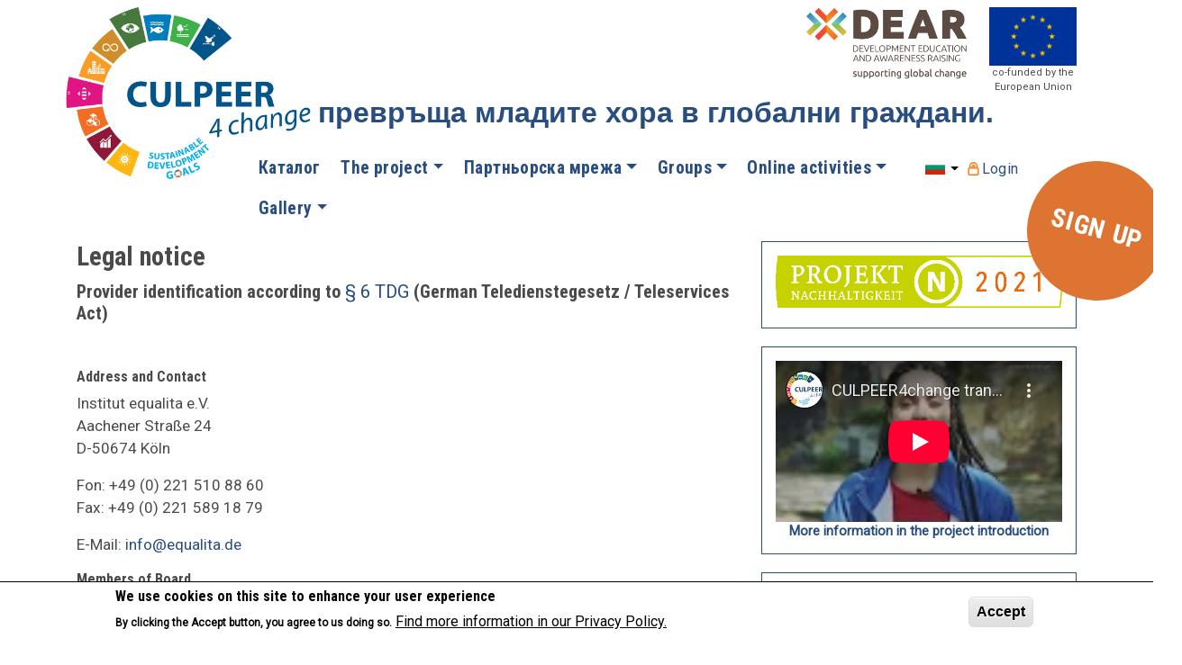

--- FILE ---
content_type: text/html; charset=UTF-8
request_url: https://culpeer-for-change.eu/bg/node/51
body_size: 8058
content:
<!DOCTYPE html>
<html lang="bg" dir="ltr" prefix="content: http://purl.org/rss/1.0/modules/content/  dc: http://purl.org/dc/terms/  foaf: http://xmlns.com/foaf/0.1/  og: http://ogp.me/ns#  rdfs: http://www.w3.org/2000/01/rdf-schema#  schema: http://schema.org/  sioc: http://rdfs.org/sioc/ns#  sioct: http://rdfs.org/sioc/types#  skos: http://www.w3.org/2004/02/skos/core#  xsd: http://www.w3.org/2001/XMLSchema# ">
  <head>
    <meta charset="utf-8" />
<meta name="Generator" content="Drupal 9 (https://www.drupal.org)" />
<meta name="MobileOptimized" content="width" />
<meta name="HandheldFriendly" content="true" />
<meta name="viewport" content="width=device-width, initial-scale=1, shrink-to-fit=no" />
<style>div#sliding-popup, div#sliding-popup .eu-cookie-withdraw-banner, .eu-cookie-withdraw-tab {background: #FFFFFF} div#sliding-popup.eu-cookie-withdraw-wrapper { background: transparent; } #sliding-popup h1, #sliding-popup h2, #sliding-popup h3, #sliding-popup p, #sliding-popup label, #sliding-popup div, .eu-cookie-compliance-more-button, .eu-cookie-compliance-secondary-button, .eu-cookie-withdraw-tab { color: #000000;} .eu-cookie-withdraw-tab { border-color: #000000;}</style>
<meta http-equiv="x-ua-compatible" content="ie=edge" />
<link rel="icon" href="/core/misc/favicon.ico" type="image/vnd.microsoft.icon" />
<link rel="alternate" hreflang="en" href="https://culpeer-for-change.eu/en/51/legal-notice" />
<link rel="alternate" hreflang="de" href="https://culpeer-for-change.eu/de/51/impressum" />
<link rel="canonical" href="https://culpeer-for-change.eu/en/51/legal-notice" />
<link rel="shortlink" href="https://culpeer-for-change.eu/en/node/51" />

    <title>Legal notice | CULPEER4change</title>
    <link rel="stylesheet" media="all" href="/sites/default/files/css/css_L-HjlMASJi2MO-WJN1Z-AZjZr0IMbZQUbp88fKcWGHs.css" />
<link rel="stylesheet" media="all" href="/sites/default/files/css/css_ydr-NAaePjb4u811yJzqKe6p08EEvWDbOX984cdJu84.css" />
<link rel="stylesheet" media="all" href="//stackpath.bootstrapcdn.com/bootstrap/4.1.1/css/bootstrap.min.css" />
<link rel="stylesheet" media="all" href="/sites/default/files/css/css_Wu6rLCsQolc0lxaylNoqa8Bxt3AjY9q0MljPu-z6vBQ.css" />
<link rel="stylesheet" media="all" href="//fonts.googleapis.com/css?family=Roboto|Roboto+Condensed:700" />
<link rel="stylesheet" media="all" href="//fonts.googleapis.com/icon?family=Material+Icons" />
<link rel="stylesheet" media="print" href="/sites/default/files/css/css_Y4H_4BqmgyCtG7E7YdseTs2qvy9C34c51kBamDdgark.css" />

    
  </head>
  <body class="layout-one-sidebar layout-sidebar-second page-node-51 path-node node--type-page">
    <a href="#main-content" class="visually-hidden focusable skip-link">
      Премини към основното съдържание
    </a>
    
      <div class="dialog-off-canvas-main-canvas" data-off-canvas-main-canvas>
    <div id="page-wrapper">
  <div id="page">
    <header id="header" class="header" role="banner" aria-label="Site header">
      
        <div id="fb-root"></div>
    <script async defer crossorigin="anonymous" src="https://connect.facebook.net/en_EN/sdk.js#xfbml=1&version=v7.0"></script>

    <div class="container py-2">
        <div class="row no-gutters">
            <div class="col-12">
                <div class="d-flex flex-row align-items-baseline justify-content-start">
                    <div class="col-4 col-md-3 p-0 logo">
                                <a href="/bg" title="Каталог" rel="home" class="">
              <img src="/sites/default/files/c4c-header-logo.png" alt="Каталог" class="img-fluid" />
            
    </a>
    

                    </div>
                    <div class="d-flex flex-column" id="slogan-nav-container">
                        <div id="header-slogan">
                            
    <div id="block-headersloganen" class="block block-block-content block-block-content629068b8-4038-470b-a229-843043e4dc65">
  
    
      <div class="content">
      
            <div class="clearfix text-formatted field field--name-body field--type-text-with-summary field--label-hidden field__item"><h2>превръща младите хора в глобални граждани.</h2>
</div>
      
    </div>
  </div>



                        </div>
                        <div class="d-block d-md-none">                             <button class="navbar-toggler custom-toggler navbar-toggler-right" type="button"
                                    data-toggle="collapse" data-target="#MobileNavbar"
                                    aria-controls="MobileNavbar" aria-expanded="false"
                                    aria-label="Toggle navigation"><span class="navbar-toggler-icon"></span>
                            </button>
                            <div class="float-right lang-select-mobile">
                                


    <div class="language-switcher-language-url btn-group">
        <button class="btn btn-default btn-sm dropdown-toggle" type="button" data-toggle="dropdown" aria-expanded="false">
                        <span class="lang-sm" lang="bg"></span>
            <span class="caret"></span>
        </button>
        <ul class="dropdown-menu dropdown-menu-right dropdown-menu-md-left" role="menu"><li class="dropdown-item">
                    <span class="lang-sm" lang="en"></span> <a href="/en/51/legal-notice" class="language-link" hreflang="en" data-drupal-link-system-path="node/51">English</a>
                </li><li class="dropdown-item">
                    <span class="lang-sm" lang="de"></span> <a href="/de/51/impressum" class="language-link" hreflang="de" data-drupal-link-system-path="node/51">German</a>
                </li><li class="dropdown-item">
                    <span class="lang-sm" lang="sl"></span> <a href="/sl/node/51" class="language-link" hreflang="sl" data-drupal-link-system-path="node/51">Slovenian</a>
                </li><li class="dropdown-item">
                    <span class="lang-sm" lang="bg"></span> <a href="/bg/node/51" class="language-link is-active" hreflang="bg" data-drupal-link-system-path="node/51">Bulgarian</a>
                </li><li class="dropdown-item">
                    <span class="lang-sm" lang="da"></span> <a href="/da/node/51" class="language-link" hreflang="da" data-drupal-link-system-path="node/51">Danish</a>
                </li><li class="dropdown-item">
                    <span class="lang-sm" lang="it"></span> <a href="/it/node/51" class="language-link" hreflang="it" data-drupal-link-system-path="node/51">Italian</a>
                </li><li class="dropdown-item">
                    <span class="lang-sm" lang="pl"></span> <a href="/pl/node/51" class="language-link" hreflang="pl" data-drupal-link-system-path="node/51">Polish</a>
                </li></ul>
    </div>
                            </div>
                        </div>
                        <div class="d-none d-md-block">
                            <nav class="navbar navbar-expand-md" id="navbar-main">                                                                       <nav role="navigation" aria-labelledby="block-c4c-barrio-main-menu-menu" id="block-c4c-barrio-main-menu" class="block block-menu navigation menu--main">
            
  <h2 class="visually-hidden" id="block-c4c-barrio-main-menu-menu">Hauptnavigation</h2>
  

        

              <ul class="clearfix nav navbar-nav">
                    <li class="nav-item">
                          <a href="/bg" class="nav-link nav-link--bg" data-drupal-link-system-path="&lt;front&gt;">Каталог</a>
              </li>
                <li class="nav-item menu-item--expanded dropdown">
                                    <span class="nav-link dropdown-toggle nav-link-" data-toggle="dropdown" aria-expanded="false" aria-haspopup="true">The project</span>
                        <ul class="dropdown-menu">
                    <li class="dropdown-item">
                          <a href="/bg/25/culpeer4change-prevrscha-mladite-khora-v-globalni-grazhdani" class="nav-link--bg-25-culpeer4change-prevrscha-mladite-khora-v-globalni-grazhdani" data-drupal-link-system-path="node/25">Въведениеn</a>
              </li>
                <li class="dropdown-item">
                          <a href="/bg/84/programa-2030" class="nav-link--bg-84-programa-2030" data-drupal-link-system-path="node/84">Програма 2030</a>
              </li>
                <li class="dropdown-item">
                          <a href="/bg/31/cultural-peerlearning" class="nav-link--bg-31-cultural-peerlearning" data-drupal-link-system-path="node/31">Culpeer</a>
              </li>
                <li class="dropdown-item">
                          <a href="/bg/blog" class="nav-link--bg-blog" data-drupal-link-system-path="blog">Blog</a>
              </li>
        </ul>
  
              </li>
                <li class="nav-item menu-item--expanded dropdown">
                                    <span class="nav-link dropdown-toggle nav-link-" data-toggle="dropdown" aria-expanded="false" aria-haspopup="true">Партньорска мрежа</span>
                        <ul class="dropdown-menu">
                    <li class="dropdown-item">
                          <a href="/bg/taxonomy/term/6" class="nav-link--bg-taxonomy-term-6" data-drupal-link-system-path="taxonomy/term/6">Germany</a>
              </li>
                <li class="dropdown-item">
                          <a href="/bg/taxonomy/term/1" class="nav-link--bg-taxonomy-term-1" data-drupal-link-system-path="taxonomy/term/1">Denmark</a>
              </li>
                <li class="dropdown-item">
                          <a href="/bg/taxonomy/term/2" class="nav-link--bg-taxonomy-term-2" data-drupal-link-system-path="taxonomy/term/2">Bulgaria</a>
              </li>
                <li class="dropdown-item">
                          <a href="/bg/taxonomy/term/3" class="nav-link--bg-taxonomy-term-3" data-drupal-link-system-path="taxonomy/term/3">Slovenia</a>
              </li>
                <li class="dropdown-item">
                          <a href="/bg/taxonomy/term/4" class="nav-link--bg-taxonomy-term-4" data-drupal-link-system-path="taxonomy/term/4">Italy</a>
              </li>
                <li class="dropdown-item">
                          <a href="/bg/taxonomy/term/7" class="nav-link--bg-taxonomy-term-7" data-drupal-link-system-path="taxonomy/term/7">Poland</a>
              </li>
                <li class="dropdown-item">
                          <a href="/bg/taxonomy/term/8" class="nav-link--bg-taxonomy-term-8" data-drupal-link-system-path="taxonomy/term/8">Austria</a>
              </li>
                <li class="dropdown-item">
                          <a href="/bg/taxonomy/term/9" class="nav-link--bg-taxonomy-term-9" data-drupal-link-system-path="taxonomy/term/9">Bolivia</a>
              </li>
                <li class="dropdown-item">
                          <a href="/bg/taxonomy/term/10" class="nav-link--bg-taxonomy-term-10" data-drupal-link-system-path="taxonomy/term/10">Tanzania</a>
              </li>
        </ul>
  
              </li>
                <li class="nav-item menu-item--expanded dropdown">
                                    <span class="nav-link dropdown-toggle nav-link-" data-toggle="dropdown" aria-expanded="false" aria-haspopup="true">Groups</span>
                        <ul class="dropdown-menu">
                    <li class="dropdown-item">
                          <span class="nav-link-">2021</span>
              </li>
                <li class="dropdown-item">
                          <a href="/bg/93/sreschi-i-obmen-virtualni-i-realni" class="nav-link--bg-93-sreschi-i-obmen-virtualni-i-realni" data-drupal-link-system-path="node/93">Срещи и обмен – виртуални и реални</a>
              </li>
                <li class="dropdown-item">
                          <a href="/bg/associate/94/teatro-trono-el-alto-boliviya" class="nav-link--bg-associate-94-teatro-trono-el-alto-boliviya" data-drupal-link-system-path="node/94">Teatro Trono</a>
              </li>
                <li class="dropdown-item">
                          <a href="/bg/associate/95/nafsi-africa-acrobats-nayrobi-keniya" class="nav-link--bg-associate-95-nafsi-africa-acrobats-nayrobi-keniya" data-drupal-link-system-path="node/95">Nafsi Africa Acrobats</a>
              </li>
                <li class="dropdown-item">
                          <a href="/bg/associate/96/fuera-de-foco-crew-buenos-ayres-arzhentina" class="nav-link--bg-associate-96-fuera-de-foco-crew-buenos-ayres-arzhentina" data-drupal-link-system-path="node/96">Fuera de Foco Crew</a>
              </li>
                <li class="dropdown-item">
                          <span class="nav-link-">2020</span>
              </li>
                <li class="dropdown-item">
                          <a href="/bg/node/34" class="nav-link--bg-node-34" data-drupal-link-system-path="node/34">Arena y Esteras</a>
              </li>
                <li class="dropdown-item">
                          <a href="/bg/node/37" class="nav-link--bg-node-37" data-drupal-link-system-path="node/37">Circus Debere Berhan</a>
              </li>
                <li class="dropdown-item">
                          <a href="/bg/node/35" class="nav-link--bg-node-35" data-drupal-link-system-path="node/35">Kigamboni Community Centre</a>
              </li>
                <li class="dropdown-item">
                          <a href="/bg/node/36" class="nav-link--bg-node-36" data-drupal-link-system-path="node/36">M.U.K.A. - Project</a>
              </li>
                <li class="dropdown-item">
                          <span class="nav-link-">2019</span>
              </li>
                <li class="dropdown-item">
                          <a href="/bg/associate/23/nafsi-africa-acrobats-nairobi-kenia" class="nav-link--bg-associate-23-nafsi-africa-acrobats-nairobi-kenia" data-drupal-link-system-path="node/23">Nafsi Africa Acrobats</a>
              </li>
                <li class="dropdown-item">
                          <a href="/bg/associate/20/association-tiempos-nuevos-teatro-chalatenango-el-salvador" class="nav-link--bg-associate-20-association-tiempos-nuevos-teatro-chalatenango-el-salvador" data-drupal-link-system-path="node/20">Association Tiempos Nuevos Teatro</a>
              </li>
                <li class="dropdown-item">
                          <a href="/bg/associate/22/rivers-meeting-cabelo-seco-braziliya" class="nav-link--bg-associate-22-rivers-meeting-cabelo-seco-braziliya" data-drupal-link-system-path="node/22">Rivers of Meeting</a>
              </li>
                <li class="dropdown-item">
                          <a href="/bg/associate/24/teatro-trono-el-alto-boliviya" class="nav-link--bg-associate-24-teatro-trono-el-alto-boliviya" data-drupal-link-system-path="node/24">Teatro Trono</a>
              </li>
        </ul>
  
              </li>
                <li class="nav-item menu-item--expanded dropdown">
                                    <span class="nav-link dropdown-toggle nav-link-" data-toggle="dropdown" aria-expanded="false" aria-haspopup="true">Online activities</span>
                        <ul class="dropdown-menu">
                    <li class="dropdown-item">
                          <a href="/bg/node/107" class="nav-link--bg-node-107" data-drupal-link-system-path="node/107">Digital formats</a>
              </li>
                <li class="dropdown-item">
                          <a href="https://culpeer-for-change.eu/quiz/bg" class="nav-link-https--culpeer-for-changeeu-quiz-bg">викторина</a>
              </li>
                <li class="dropdown-item">
                          <a href="/bg/node/112" class="nav-link--bg-node-112" data-drupal-link-system-path="node/112">E-learning</a>
              </li>
                <li class="dropdown-item">
                          <a href="https://culpeer-for-change.eu/download_area/" class="nav-link-https--culpeer-for-changeeu-download-area-">Download Area</a>
              </li>
                <li class="dropdown-item">
                          <a href="https://culpeer-for-change.eu/vra/" class="nav-link-https--culpeer-for-changeeu-vra-">Virtual Rooms Area</a>
              </li>
        </ul>
  
              </li>
                <li class="nav-item menu-item--expanded dropdown">
                                    <span class="nav-link dropdown-toggle nav-link-" data-toggle="dropdown" aria-expanded="false" aria-haspopup="true">Gallery</span>
                        <ul class="dropdown-menu">
                    <li class="dropdown-item">
                          <a href="/bg/node/148" class="nav-link--bg-node-148" data-drupal-link-system-path="node/148">Cologne, Germany 10-2021</a>
              </li>
                <li class="dropdown-item">
                          <a href="/bg/node/147" class="nav-link--bg-node-147" data-drupal-link-system-path="node/147">Varese, Italy 09-2021</a>
              </li>
                <li class="dropdown-item">
                          <a href="/bg/node/120" class="nav-link--bg-node-120" data-drupal-link-system-path="node/120">Wroclaw, Poland 08-2021</a>
              </li>
                <li class="dropdown-item">
                          <a href="/bg/node/119" class="nav-link--bg-node-119" data-drupal-link-system-path="node/119">Sønderborg &amp; Kalundborg, Denmark 09-2020</a>
              </li>
                <li class="dropdown-item">
                          <a href="/bg/node/118" class="nav-link--bg-node-118" data-drupal-link-system-path="node/118">Dar es Salaam, Tanzania 02-2020</a>
              </li>
                <li class="dropdown-item">
                          <a href="/bg/node/117" class="nav-link--bg-node-117" data-drupal-link-system-path="node/117">Plovdiv, Bulgaria 10-2019</a>
              </li>
                <li class="dropdown-item">
                          <a href="/bg/node/115" class="nav-link--bg-node-115" data-drupal-link-system-path="node/115">Nova Gorica, Slovenia 06-2019</a>
              </li>
        </ul>
  
              </li>
        </ul>
  


  </nav>


                                                                        


    <div class="language-switcher-language-url btn-group">
        <button class="btn btn-default btn-sm dropdown-toggle" type="button" data-toggle="dropdown" aria-expanded="false">
                        <span class="lang-sm" lang="bg"></span>
            <span class="caret"></span>
        </button>
        <ul class="dropdown-menu dropdown-menu-right dropdown-menu-md-left" role="menu"><li class="dropdown-item">
                    <span class="lang-sm" lang="en"></span> <a href="/en/51/legal-notice" class="language-link" hreflang="en" data-drupal-link-system-path="node/51">English</a>
                </li><li class="dropdown-item">
                    <span class="lang-sm" lang="de"></span> <a href="/de/51/impressum" class="language-link" hreflang="de" data-drupal-link-system-path="node/51">German</a>
                </li><li class="dropdown-item">
                    <span class="lang-sm" lang="sl"></span> <a href="/sl/node/51" class="language-link" hreflang="sl" data-drupal-link-system-path="node/51">Slovenian</a>
                </li><li class="dropdown-item">
                    <span class="lang-sm" lang="bg"></span> <a href="/bg/node/51" class="language-link is-active" hreflang="bg" data-drupal-link-system-path="node/51">Bulgarian</a>
                </li><li class="dropdown-item">
                    <span class="lang-sm" lang="da"></span> <a href="/da/node/51" class="language-link" hreflang="da" data-drupal-link-system-path="node/51">Danish</a>
                </li><li class="dropdown-item">
                    <span class="lang-sm" lang="it"></span> <a href="/it/node/51" class="language-link" hreflang="it" data-drupal-link-system-path="node/51">Italian</a>
                </li><li class="dropdown-item">
                    <span class="lang-sm" lang="pl"></span> <a href="/pl/node/51" class="language-link" hreflang="pl" data-drupal-link-system-path="node/51">Polish</a>
                </li></ul>
    </div>
                                    <div class="sub-nav">
                                            <nav role="navigation" aria-labelledby="block-elearningportalusermenu-menu" id="block-elearningportalusermenu" class="block block-menu navigation menu--e-learning-portal-menu">
            
  <h2 class="visually-hidden" id="block-elearningportalusermenu-menu">E-Learning Portal User Menu</h2>
  

        
              <ul class="clearfix nav">
                    <li class="nav-item">
                <a href="https://culpeer-for-change.eu/account/login.php" class="nav-link nav-link-https--culpeer-for-changeeu-account-loginphp">Login</a>
              </li>
        </ul>
  


  </nav>

                                    </div>
                                                            </nav>
                        </div>
                        <div class="eyecatcher">
                            <div class="eyecatcher-content">
                                    
<div class="eyecatcher-link">
    <a href="/bg/node/112" data-toggle="tooltip" data-placement="top" title="Sign up for e-learning platform and online workshops.">
        Sign up
    </a>
</div>


                             </div>
                        </div>
                    </div>
                </div>
                <div class="head-sponsors">
                    <div class="d-flex w-100 flex-row justify-content-end">
                        <img class="dear-eu mr-2 mr-sm-4 align-self-center align-self-xl-start" alt="Logo: DEAR Development Education and Awareness Raising - supporting global change" src=" /sites/default/files/DEAR_EU_small.png" />
                        <div class="eu-flag-container d-flex flex-row flex-xl-column">
                            <img class="eu-flag" alt="Flag of the European Union" src="/sites/default/files/flag_eu.jpg" />
                            <p class="ml-1 ml-xl-0 eu-flag-text align-self-center align-self-xl-start">co-funded by the European Union</p>
                        </div>
                    </div>
                </div>
            </div>
            <div class="d-block d-md-none">                 <div class="row no-gutters">
                    <div class="col" id="nav-main-container">
                        <nav class="navbar navbar-expand-md" id="navbar-main">
                                                                                        <div class="collapse navbar-collapse" id="MobileNavbar">
                                      <nav role="navigation" aria-labelledby="block-c4c-barrio-main-menu-menu" id="block-c4c-barrio-main-menu" class="block block-menu navigation menu--main">
            
  <h2 class="visually-hidden" id="block-c4c-barrio-main-menu-menu">Hauptnavigation</h2>
  

        

              <ul class="clearfix nav navbar-nav">
                    <li class="nav-item">
                          <a href="/bg" class="nav-link nav-link--bg" data-drupal-link-system-path="&lt;front&gt;">Каталог</a>
              </li>
                <li class="nav-item menu-item--expanded dropdown">
                                    <span class="nav-link dropdown-toggle nav-link-" data-toggle="dropdown" aria-expanded="false" aria-haspopup="true">The project</span>
                        <ul class="dropdown-menu">
                    <li class="dropdown-item">
                          <a href="/bg/25/culpeer4change-prevrscha-mladite-khora-v-globalni-grazhdani" class="nav-link--bg-25-culpeer4change-prevrscha-mladite-khora-v-globalni-grazhdani" data-drupal-link-system-path="node/25">Въведениеn</a>
              </li>
                <li class="dropdown-item">
                          <a href="/bg/84/programa-2030" class="nav-link--bg-84-programa-2030" data-drupal-link-system-path="node/84">Програма 2030</a>
              </li>
                <li class="dropdown-item">
                          <a href="/bg/31/cultural-peerlearning" class="nav-link--bg-31-cultural-peerlearning" data-drupal-link-system-path="node/31">Culpeer</a>
              </li>
                <li class="dropdown-item">
                          <a href="/bg/blog" class="nav-link--bg-blog" data-drupal-link-system-path="blog">Blog</a>
              </li>
        </ul>
  
              </li>
                <li class="nav-item menu-item--expanded dropdown">
                                    <span class="nav-link dropdown-toggle nav-link-" data-toggle="dropdown" aria-expanded="false" aria-haspopup="true">Партньорска мрежа</span>
                        <ul class="dropdown-menu">
                    <li class="dropdown-item">
                          <a href="/bg/taxonomy/term/6" class="nav-link--bg-taxonomy-term-6" data-drupal-link-system-path="taxonomy/term/6">Germany</a>
              </li>
                <li class="dropdown-item">
                          <a href="/bg/taxonomy/term/1" class="nav-link--bg-taxonomy-term-1" data-drupal-link-system-path="taxonomy/term/1">Denmark</a>
              </li>
                <li class="dropdown-item">
                          <a href="/bg/taxonomy/term/2" class="nav-link--bg-taxonomy-term-2" data-drupal-link-system-path="taxonomy/term/2">Bulgaria</a>
              </li>
                <li class="dropdown-item">
                          <a href="/bg/taxonomy/term/3" class="nav-link--bg-taxonomy-term-3" data-drupal-link-system-path="taxonomy/term/3">Slovenia</a>
              </li>
                <li class="dropdown-item">
                          <a href="/bg/taxonomy/term/4" class="nav-link--bg-taxonomy-term-4" data-drupal-link-system-path="taxonomy/term/4">Italy</a>
              </li>
                <li class="dropdown-item">
                          <a href="/bg/taxonomy/term/7" class="nav-link--bg-taxonomy-term-7" data-drupal-link-system-path="taxonomy/term/7">Poland</a>
              </li>
                <li class="dropdown-item">
                          <a href="/bg/taxonomy/term/8" class="nav-link--bg-taxonomy-term-8" data-drupal-link-system-path="taxonomy/term/8">Austria</a>
              </li>
                <li class="dropdown-item">
                          <a href="/bg/taxonomy/term/9" class="nav-link--bg-taxonomy-term-9" data-drupal-link-system-path="taxonomy/term/9">Bolivia</a>
              </li>
                <li class="dropdown-item">
                          <a href="/bg/taxonomy/term/10" class="nav-link--bg-taxonomy-term-10" data-drupal-link-system-path="taxonomy/term/10">Tanzania</a>
              </li>
        </ul>
  
              </li>
                <li class="nav-item menu-item--expanded dropdown">
                                    <span class="nav-link dropdown-toggle nav-link-" data-toggle="dropdown" aria-expanded="false" aria-haspopup="true">Groups</span>
                        <ul class="dropdown-menu">
                    <li class="dropdown-item">
                          <span class="nav-link-">2021</span>
              </li>
                <li class="dropdown-item">
                          <a href="/bg/93/sreschi-i-obmen-virtualni-i-realni" class="nav-link--bg-93-sreschi-i-obmen-virtualni-i-realni" data-drupal-link-system-path="node/93">Срещи и обмен – виртуални и реални</a>
              </li>
                <li class="dropdown-item">
                          <a href="/bg/associate/94/teatro-trono-el-alto-boliviya" class="nav-link--bg-associate-94-teatro-trono-el-alto-boliviya" data-drupal-link-system-path="node/94">Teatro Trono</a>
              </li>
                <li class="dropdown-item">
                          <a href="/bg/associate/95/nafsi-africa-acrobats-nayrobi-keniya" class="nav-link--bg-associate-95-nafsi-africa-acrobats-nayrobi-keniya" data-drupal-link-system-path="node/95">Nafsi Africa Acrobats</a>
              </li>
                <li class="dropdown-item">
                          <a href="/bg/associate/96/fuera-de-foco-crew-buenos-ayres-arzhentina" class="nav-link--bg-associate-96-fuera-de-foco-crew-buenos-ayres-arzhentina" data-drupal-link-system-path="node/96">Fuera de Foco Crew</a>
              </li>
                <li class="dropdown-item">
                          <span class="nav-link-">2020</span>
              </li>
                <li class="dropdown-item">
                          <a href="/bg/node/34" class="nav-link--bg-node-34" data-drupal-link-system-path="node/34">Arena y Esteras</a>
              </li>
                <li class="dropdown-item">
                          <a href="/bg/node/37" class="nav-link--bg-node-37" data-drupal-link-system-path="node/37">Circus Debere Berhan</a>
              </li>
                <li class="dropdown-item">
                          <a href="/bg/node/35" class="nav-link--bg-node-35" data-drupal-link-system-path="node/35">Kigamboni Community Centre</a>
              </li>
                <li class="dropdown-item">
                          <a href="/bg/node/36" class="nav-link--bg-node-36" data-drupal-link-system-path="node/36">M.U.K.A. - Project</a>
              </li>
                <li class="dropdown-item">
                          <span class="nav-link-">2019</span>
              </li>
                <li class="dropdown-item">
                          <a href="/bg/associate/23/nafsi-africa-acrobats-nairobi-kenia" class="nav-link--bg-associate-23-nafsi-africa-acrobats-nairobi-kenia" data-drupal-link-system-path="node/23">Nafsi Africa Acrobats</a>
              </li>
                <li class="dropdown-item">
                          <a href="/bg/associate/20/association-tiempos-nuevos-teatro-chalatenango-el-salvador" class="nav-link--bg-associate-20-association-tiempos-nuevos-teatro-chalatenango-el-salvador" data-drupal-link-system-path="node/20">Association Tiempos Nuevos Teatro</a>
              </li>
                <li class="dropdown-item">
                          <a href="/bg/associate/22/rivers-meeting-cabelo-seco-braziliya" class="nav-link--bg-associate-22-rivers-meeting-cabelo-seco-braziliya" data-drupal-link-system-path="node/22">Rivers of Meeting</a>
              </li>
                <li class="dropdown-item">
                          <a href="/bg/associate/24/teatro-trono-el-alto-boliviya" class="nav-link--bg-associate-24-teatro-trono-el-alto-boliviya" data-drupal-link-system-path="node/24">Teatro Trono</a>
              </li>
        </ul>
  
              </li>
                <li class="nav-item menu-item--expanded dropdown">
                                    <span class="nav-link dropdown-toggle nav-link-" data-toggle="dropdown" aria-expanded="false" aria-haspopup="true">Online activities</span>
                        <ul class="dropdown-menu">
                    <li class="dropdown-item">
                          <a href="/bg/node/107" class="nav-link--bg-node-107" data-drupal-link-system-path="node/107">Digital formats</a>
              </li>
                <li class="dropdown-item">
                          <a href="https://culpeer-for-change.eu/quiz/bg" class="nav-link-https--culpeer-for-changeeu-quiz-bg">викторина</a>
              </li>
                <li class="dropdown-item">
                          <a href="/bg/node/112" class="nav-link--bg-node-112" data-drupal-link-system-path="node/112">E-learning</a>
              </li>
                <li class="dropdown-item">
                          <a href="https://culpeer-for-change.eu/download_area/" class="nav-link-https--culpeer-for-changeeu-download-area-">Download Area</a>
              </li>
                <li class="dropdown-item">
                          <a href="https://culpeer-for-change.eu/vra/" class="nav-link-https--culpeer-for-changeeu-vra-">Virtual Rooms Area</a>
              </li>
        </ul>
  
              </li>
                <li class="nav-item menu-item--expanded dropdown">
                                    <span class="nav-link dropdown-toggle nav-link-" data-toggle="dropdown" aria-expanded="false" aria-haspopup="true">Gallery</span>
                        <ul class="dropdown-menu">
                    <li class="dropdown-item">
                          <a href="/bg/node/148" class="nav-link--bg-node-148" data-drupal-link-system-path="node/148">Cologne, Germany 10-2021</a>
              </li>
                <li class="dropdown-item">
                          <a href="/bg/node/147" class="nav-link--bg-node-147" data-drupal-link-system-path="node/147">Varese, Italy 09-2021</a>
              </li>
                <li class="dropdown-item">
                          <a href="/bg/node/120" class="nav-link--bg-node-120" data-drupal-link-system-path="node/120">Wroclaw, Poland 08-2021</a>
              </li>
                <li class="dropdown-item">
                          <a href="/bg/node/119" class="nav-link--bg-node-119" data-drupal-link-system-path="node/119">Sønderborg &amp; Kalundborg, Denmark 09-2020</a>
              </li>
                <li class="dropdown-item">
                          <a href="/bg/node/118" class="nav-link--bg-node-118" data-drupal-link-system-path="node/118">Dar es Salaam, Tanzania 02-2020</a>
              </li>
                <li class="dropdown-item">
                          <a href="/bg/node/117" class="nav-link--bg-node-117" data-drupal-link-system-path="node/117">Plovdiv, Bulgaria 10-2019</a>
              </li>
                <li class="dropdown-item">
                          <a href="/bg/node/115" class="nav-link--bg-node-115" data-drupal-link-system-path="node/115">Nova Gorica, Slovenia 06-2019</a>
              </li>
        </ul>
  
              </li>
        </ul>
  


  </nav>


                                    <div class="sub-nav">
                                         <nav role="navigation" aria-labelledby="block-elearningportalusermenu-menu" id="block-elearningportalusermenu" class="block block-menu navigation menu--e-learning-portal-menu">
            
  <h2 class="visually-hidden" id="block-elearningportalusermenu-menu">E-Learning Portal User Menu</h2>
  

        
              <ul class="clearfix nav">
                    <li class="nav-item">
                <a href="https://culpeer-for-change.eu/account/login.php" class="nav-link nav-link-https--culpeer-for-changeeu-account-loginphp">Login</a>
              </li>
        </ul>
  


  </nav>

                                     </div>
                                                                    </div>
                                                                                                            </nav>
                    </div>
                </div>
            </div>
        </div>
    </div>
    </header>
          <div class="highlighted">
        <aside class="container section clearfix" role="complementary">
            <div data-drupal-messages-fallback class="hidden"></div>


        </aside>
      </div>
            <div id="main-wrapper" class="layout-main-wrapper clearfix">
      
    <div id="main" class="container mt-3">
        
        <div class="row row-offcanvas row-offcanvas-left clearfix">
            <main class="main-content col col-md-8" id="content" role="main">
                <section class="section">
                    <a id="main-content" tabindex="-1"></a>
                      <div id="block-c4c-barrio-page-title" class="block block-core block-page-title-block">
  
    
      <div class="content">
      
  <h1 class="title"><span property="schema:name" class="field field--name-title field--type-string field--label-hidden">Legal notice</span>
</h1>


    </div>
  </div>
<div id="block-c4c-barrio-content" class="block block-system block-system-main-block">
  
    
      <div class="content">
      

<article data-history-node-id="51" role="article" lang="en" about="/en/51/legal-notice" typeof="schema:WebPage" class="node node--type-page node--view-mode-full clearfix">
  <header>
    
          <span property="schema:name" content="Legal notice" class="rdf-meta hidden"></span>

      </header>
  <div class="node__content clearfix">
    
            <div property="schema:text" class="clearfix text-formatted field field--name-body field--type-text-with-summary field--label-hidden field__item"><h5>Provider identification according to <a href="http://bundesrecht.juris.de/tdg/BJNR187010997BJNE000602308.html" target="_blank" title="§ 6 TDG">§ 6 TDG</a> (German Teledienstegesetz / Teleservices Act)</h5>

<p> </p>

<h6>Address and Contact</h6>

<p>Institut equalita e.V.<br />
Aachener Straße 24<br />
D-50674 Köln</p>

<p>Fon: +49 (0) 221 510 88 60<br />
Fax: +49 (0) 221 589 18 79</p>

<p>E-Mail: <span id="cloak59583"><a href="mailto:info@equalita.de">info@equalita.de</a></span></p>

<h6>Members of Board</h6>

<p>Marion König, Tax Agent<br />
Ulrich Diermann, Economist</p>

<h6>Registered at</h6>

<p>Amtsgericht Köln<br />

Vereinsregister VR 15903</p>


<h6>Content for the implementation of the project in accordance with the funding guidelines of DEAR Programm contract CSO-LA/2018/401-796 with the EU:</h6>

<p>Stadt Köln<br />
Die Oberbürgermeisterin<br />
Europa und Internationales<br />
Historisches Rathaus<br />
50667 Köln-Innenstadt</p>

<p><a href="mailto:eurocologne@stadt-koeln.de">eurocologne@stadt-koeln.de</a></p></div>
      


  </div>
</article>

    </div>
  </div>


                </section>
            </main>
                                        <div class="sidebar_second sidebar col-md-3 order-last col-md-4" id="sidebar_second">
                    <aside class="section mt-3 mt-md-0" role="complementary">
                          <div id="block-sidebarbannerprojektnachhaltigkeit" class="block block-block-content block-block-contentf7eb220c-a1b7-4630-969a-ae6e2ae00e72">
  
    
      <div class="content">
      
            <div class="clearfix text-formatted field field--name-body field--type-text-with-summary field--label-hidden field__item"><a href="https://www.projektnachhaltigkeit.renn-netzwerk.de/preistraeger#c3213" target="_blank"><img alt="" class="img-fluid align-center" data-entity-type="file" data-entity-uuid="b322c8f2-f5fb-485a-9e3e-2d59293698c6" src="/sites/default/files/inline-images/2021_Signet_Projekt_Nachhaltigkeit_2021.png" width="600" height="110" loading="lazy" /></a></div>
      
    </div>
  </div>
<div id="block-featuredtopblocken" class="block block-block-content block-block-content90336c1c-5c90-404b-a945-f4d6b7fe08d5">
  
    
      <div class="content">
      
            <div class="clearfix text-formatted field field--name-body field--type-text-with-summary field--label-hidden field__item"><center>
<div class="embed-responsive embed-responsive-16by9"><iframe allow="accelerometer; autoplay; encrypted-media; gyroscope; picture-in-picture" allowfullscreen="" class="embed-responsive-item" frameborder="0" src="https://www.youtube-nocookie.com/embed/mH-KS-f595Q?version=3&amp;fs=1&amp;hl=bg&amp;cc_lang_pref=bg&amp;cc_load_policy=1&amp;rel=0&amp;hd=1"></iframe>
</div>
<strong><a href="/bg/node/25">More information in the project introduction</a></strong>
</center>
</div>
      
    </div>
  </div>
<div id="block-facebookfeed" class="block block-block-content block-block-contentd71db94a-7ef4-4384-aab9-a8617790e4f4">
  
    
      <div class="content">
      
            <div class="clearfix text-formatted field field--name-body field--type-text-with-summary field--label-hidden field__item"><div class="fb-page" data-adapt-container-width="true" data-height="" data-hide-cover="false" data-href="https://www.facebook.com/CULPEER4change" data-show-facepile="false" data-small-header="true" data-tabs="timeline" data-width="">
<blockquote cite="https://www.facebook.com/CULPEER4change" class="fb-xfbml-parse-ignore"><a href="https://www.facebook.com/CULPEER4change">CULPEER4change Facebook</a></blockquote>
</div>
</div>
      
    </div>
  </div>


                    </aside>
                </div>
                    </div>
    </div>
    </div>
        <footer class="site-footer">
          <div class="container">
                            <div class="site-footer__bottom">
                  <section class="row region region-footer-fifth">
    <nav role="navigation" aria-labelledby="block-c4c-barrio-footer-menu" id="block-c4c-barrio-footer" class="block block-menu navigation menu--footer">
            
  <h2 class="visually-hidden" id="block-c4c-barrio-footer-menu">Footer menu</h2>
  

        
              <ul class="clearfix nav navbar-nav">
                    <li class="nav-item">
                <a href="/bg/contact" class="nav-link nav-link--bg-contact" data-drupal-link-system-path="contact">Контакт</a>
              </li>
                <li class="nav-item active">
                <a href="/bg/node/51" class="nav-link active nav-link--bg-node-51 is-active" data-drupal-link-system-path="node/51">Legal notice</a>
              </li>
                <li class="nav-item">
                <a href="/bg/node/52" class="nav-link nav-link--bg-node-52" data-drupal-link-system-path="node/52">Privacy Policy</a>
              </li>
        </ul>
  


  </nav>

  </section>

            </div>
            </div>
    </footer>
  </div>
</div>

  </div>

    
    <script type="application/json" data-drupal-selector="drupal-settings-json">{"path":{"baseUrl":"\/","scriptPath":null,"pathPrefix":"bg\/","currentPath":"node\/51","currentPathIsAdmin":false,"isFront":false,"currentLanguage":"bg"},"pluralDelimiter":"\u0003","suppressDeprecationErrors":true,"eu_cookie_compliance":{"cookie_policy_version":"1.0.0","popup_enabled":true,"popup_agreed_enabled":false,"popup_hide_agreed":false,"popup_clicking_confirmation":false,"popup_scrolling_confirmation":false,"popup_html_info":"\u003Cdiv aria-labelledby=\u0022popup-text\u0022  class=\u0022eu-cookie-compliance-banner eu-cookie-compliance-banner-info eu-cookie-compliance-banner--default\u0022\u003E\n  \u003Cdiv class=\u0022popup-content info eu-cookie-compliance-content\u0022\u003E\n        \u003Cdiv id=\u0022popup-text\u0022 class=\u0022eu-cookie-compliance-message\u0022 role=\u0022document\u0022\u003E\n      \u003Ch2\u003EWe use cookies on this site to enhance your user experience\u003C\/h2\u003E\u003Cp\u003EBy clicking the Accept button, you agree to us doing so.\u003C\/p\u003E\n              \u003Cbutton type=\u0022button\u0022 class=\u0022find-more-button eu-cookie-compliance-more-button\u0022\u003EFind more information in our Privacy Policy.\u003C\/button\u003E\n          \u003C\/div\u003E\n\n    \n    \u003Cdiv id=\u0022popup-buttons\u0022 class=\u0022eu-cookie-compliance-buttons\u0022\u003E\n            \u003Cbutton type=\u0022button\u0022 class=\u0022agree-button eu-cookie-compliance-default-button\u0022\u003EAccept\u003C\/button\u003E\n          \u003C\/div\u003E\n  \u003C\/div\u003E\n\u003C\/div\u003E","use_mobile_message":false,"mobile_popup_html_info":"\u003Cdiv aria-labelledby=\u0022popup-text\u0022  class=\u0022eu-cookie-compliance-banner eu-cookie-compliance-banner-info eu-cookie-compliance-banner--default\u0022\u003E\n  \u003Cdiv class=\u0022popup-content info eu-cookie-compliance-content\u0022\u003E\n        \u003Cdiv id=\u0022popup-text\u0022 class=\u0022eu-cookie-compliance-message\u0022 role=\u0022document\u0022\u003E\n      \n              \u003Cbutton type=\u0022button\u0022 class=\u0022find-more-button eu-cookie-compliance-more-button\u0022\u003EFind more information in our Privacy Policy.\u003C\/button\u003E\n          \u003C\/div\u003E\n\n    \n    \u003Cdiv id=\u0022popup-buttons\u0022 class=\u0022eu-cookie-compliance-buttons\u0022\u003E\n            \u003Cbutton type=\u0022button\u0022 class=\u0022agree-button eu-cookie-compliance-default-button\u0022\u003EAccept\u003C\/button\u003E\n          \u003C\/div\u003E\n  \u003C\/div\u003E\n\u003C\/div\u003E","mobile_breakpoint":768,"popup_html_agreed":false,"popup_use_bare_css":false,"popup_height":"auto","popup_width":"100%","popup_delay":1000,"popup_link":"\/bg\/node\/52","popup_link_new_window":false,"popup_position":false,"fixed_top_position":true,"popup_language":"bg","store_consent":false,"better_support_for_screen_readers":false,"cookie_name":"","reload_page":false,"domain":"","domain_all_sites":false,"popup_eu_only":false,"popup_eu_only_js":false,"cookie_lifetime":100,"cookie_session":0,"set_cookie_session_zero_on_disagree":0,"disagree_do_not_show_popup":false,"method":"default","automatic_cookies_removal":true,"allowed_cookies":"","withdraw_markup":"\u003Cbutton type=\u0022button\u0022 class=\u0022eu-cookie-withdraw-tab\u0022\u003EPrivacy settings\u003C\/button\u003E\n\u003Cdiv aria-labelledby=\u0022popup-text\u0022 class=\u0022eu-cookie-withdraw-banner\u0022\u003E\n  \u003Cdiv class=\u0022popup-content info eu-cookie-compliance-content\u0022\u003E\n    \u003Cdiv id=\u0022popup-text\u0022 class=\u0022eu-cookie-compliance-message\u0022 role=\u0022document\u0022\u003E\n      \u003Ch2\u003EWe use cookies on this site to enhance your user experience\u003C\/h2\u003E\u003Cp\u003EYou have given your consent for us to set cookies.\u003C\/p\u003E\n    \u003C\/div\u003E\n    \u003Cdiv id=\u0022popup-buttons\u0022 class=\u0022eu-cookie-compliance-buttons\u0022\u003E\n      \u003Cbutton type=\u0022button\u0022 class=\u0022eu-cookie-withdraw-button \u0022\u003EWithdraw consent\u003C\/button\u003E\n    \u003C\/div\u003E\n  \u003C\/div\u003E\n\u003C\/div\u003E","withdraw_enabled":false,"reload_options":0,"reload_routes_list":"","withdraw_button_on_info_popup":false,"cookie_categories":[],"cookie_categories_details":[],"enable_save_preferences_button":true,"cookie_value_disagreed":"0","cookie_value_agreed_show_thank_you":"1","cookie_value_agreed":"2","containing_element":"body","settings_tab_enabled":false,"olivero_primary_button_classes":"","olivero_secondary_button_classes":"","close_button_action":"close_banner","open_by_default":true,"modules_allow_popup":true,"hide_the_banner":false,"geoip_match":true},"user":{"uid":0,"permissionsHash":"13fb0cfc72ba4cb17f238637f93131ffbf595437f2fae75b006c19857e3f6e85"}}</script>
<script src="/sites/default/files/js/js__jXh1z7yvNOnf3tD86D1sBy9VFQFehYXAteAVD8TvQ0.js"></script>
<script src="//cdnjs.cloudflare.com/ajax/libs/popper.js/1.14.3/umd/popper.min.js"></script>
<script src="//stackpath.bootstrapcdn.com/bootstrap/4.1.1/js/bootstrap.min.js"></script>
<script src="/sites/default/files/js/js_9hADYbGGDmv9EJlrniXbpGDkNZbg9eQ0ysV3kjf9VmI.js"></script>
<script src="/modules/contrib/eu_cookie_compliance/js/eu_cookie_compliance.min.js?v=9.4.8" defer></script>

  </body>
</html>


--- FILE ---
content_type: text/html; charset=utf-8
request_url: https://www.youtube-nocookie.com/embed/mH-KS-f595Q?version=3&fs=1&hl=bg&cc_lang_pref=bg&cc_load_policy=1&rel=0&hd=1
body_size: 47790
content:
<!DOCTYPE html><html lang="bg" dir="ltr" data-cast-api-enabled="true"><head><meta name="viewport" content="width=device-width, initial-scale=1"><script nonce="SqnvwdDcZWZAkJzsUmoGCA">if ('undefined' == typeof Symbol || 'undefined' == typeof Symbol.iterator) {delete Array.prototype.entries;}</script><style name="www-roboto" nonce="FrsHes-4ZpD39G8nJD09ig">@font-face{font-family:'Roboto';font-style:normal;font-weight:400;font-stretch:100%;src:url(//fonts.gstatic.com/s/roboto/v48/KFO7CnqEu92Fr1ME7kSn66aGLdTylUAMa3GUBHMdazTgWw.woff2)format('woff2');unicode-range:U+0460-052F,U+1C80-1C8A,U+20B4,U+2DE0-2DFF,U+A640-A69F,U+FE2E-FE2F;}@font-face{font-family:'Roboto';font-style:normal;font-weight:400;font-stretch:100%;src:url(//fonts.gstatic.com/s/roboto/v48/KFO7CnqEu92Fr1ME7kSn66aGLdTylUAMa3iUBHMdazTgWw.woff2)format('woff2');unicode-range:U+0301,U+0400-045F,U+0490-0491,U+04B0-04B1,U+2116;}@font-face{font-family:'Roboto';font-style:normal;font-weight:400;font-stretch:100%;src:url(//fonts.gstatic.com/s/roboto/v48/KFO7CnqEu92Fr1ME7kSn66aGLdTylUAMa3CUBHMdazTgWw.woff2)format('woff2');unicode-range:U+1F00-1FFF;}@font-face{font-family:'Roboto';font-style:normal;font-weight:400;font-stretch:100%;src:url(//fonts.gstatic.com/s/roboto/v48/KFO7CnqEu92Fr1ME7kSn66aGLdTylUAMa3-UBHMdazTgWw.woff2)format('woff2');unicode-range:U+0370-0377,U+037A-037F,U+0384-038A,U+038C,U+038E-03A1,U+03A3-03FF;}@font-face{font-family:'Roboto';font-style:normal;font-weight:400;font-stretch:100%;src:url(//fonts.gstatic.com/s/roboto/v48/KFO7CnqEu92Fr1ME7kSn66aGLdTylUAMawCUBHMdazTgWw.woff2)format('woff2');unicode-range:U+0302-0303,U+0305,U+0307-0308,U+0310,U+0312,U+0315,U+031A,U+0326-0327,U+032C,U+032F-0330,U+0332-0333,U+0338,U+033A,U+0346,U+034D,U+0391-03A1,U+03A3-03A9,U+03B1-03C9,U+03D1,U+03D5-03D6,U+03F0-03F1,U+03F4-03F5,U+2016-2017,U+2034-2038,U+203C,U+2040,U+2043,U+2047,U+2050,U+2057,U+205F,U+2070-2071,U+2074-208E,U+2090-209C,U+20D0-20DC,U+20E1,U+20E5-20EF,U+2100-2112,U+2114-2115,U+2117-2121,U+2123-214F,U+2190,U+2192,U+2194-21AE,U+21B0-21E5,U+21F1-21F2,U+21F4-2211,U+2213-2214,U+2216-22FF,U+2308-230B,U+2310,U+2319,U+231C-2321,U+2336-237A,U+237C,U+2395,U+239B-23B7,U+23D0,U+23DC-23E1,U+2474-2475,U+25AF,U+25B3,U+25B7,U+25BD,U+25C1,U+25CA,U+25CC,U+25FB,U+266D-266F,U+27C0-27FF,U+2900-2AFF,U+2B0E-2B11,U+2B30-2B4C,U+2BFE,U+3030,U+FF5B,U+FF5D,U+1D400-1D7FF,U+1EE00-1EEFF;}@font-face{font-family:'Roboto';font-style:normal;font-weight:400;font-stretch:100%;src:url(//fonts.gstatic.com/s/roboto/v48/KFO7CnqEu92Fr1ME7kSn66aGLdTylUAMaxKUBHMdazTgWw.woff2)format('woff2');unicode-range:U+0001-000C,U+000E-001F,U+007F-009F,U+20DD-20E0,U+20E2-20E4,U+2150-218F,U+2190,U+2192,U+2194-2199,U+21AF,U+21E6-21F0,U+21F3,U+2218-2219,U+2299,U+22C4-22C6,U+2300-243F,U+2440-244A,U+2460-24FF,U+25A0-27BF,U+2800-28FF,U+2921-2922,U+2981,U+29BF,U+29EB,U+2B00-2BFF,U+4DC0-4DFF,U+FFF9-FFFB,U+10140-1018E,U+10190-1019C,U+101A0,U+101D0-101FD,U+102E0-102FB,U+10E60-10E7E,U+1D2C0-1D2D3,U+1D2E0-1D37F,U+1F000-1F0FF,U+1F100-1F1AD,U+1F1E6-1F1FF,U+1F30D-1F30F,U+1F315,U+1F31C,U+1F31E,U+1F320-1F32C,U+1F336,U+1F378,U+1F37D,U+1F382,U+1F393-1F39F,U+1F3A7-1F3A8,U+1F3AC-1F3AF,U+1F3C2,U+1F3C4-1F3C6,U+1F3CA-1F3CE,U+1F3D4-1F3E0,U+1F3ED,U+1F3F1-1F3F3,U+1F3F5-1F3F7,U+1F408,U+1F415,U+1F41F,U+1F426,U+1F43F,U+1F441-1F442,U+1F444,U+1F446-1F449,U+1F44C-1F44E,U+1F453,U+1F46A,U+1F47D,U+1F4A3,U+1F4B0,U+1F4B3,U+1F4B9,U+1F4BB,U+1F4BF,U+1F4C8-1F4CB,U+1F4D6,U+1F4DA,U+1F4DF,U+1F4E3-1F4E6,U+1F4EA-1F4ED,U+1F4F7,U+1F4F9-1F4FB,U+1F4FD-1F4FE,U+1F503,U+1F507-1F50B,U+1F50D,U+1F512-1F513,U+1F53E-1F54A,U+1F54F-1F5FA,U+1F610,U+1F650-1F67F,U+1F687,U+1F68D,U+1F691,U+1F694,U+1F698,U+1F6AD,U+1F6B2,U+1F6B9-1F6BA,U+1F6BC,U+1F6C6-1F6CF,U+1F6D3-1F6D7,U+1F6E0-1F6EA,U+1F6F0-1F6F3,U+1F6F7-1F6FC,U+1F700-1F7FF,U+1F800-1F80B,U+1F810-1F847,U+1F850-1F859,U+1F860-1F887,U+1F890-1F8AD,U+1F8B0-1F8BB,U+1F8C0-1F8C1,U+1F900-1F90B,U+1F93B,U+1F946,U+1F984,U+1F996,U+1F9E9,U+1FA00-1FA6F,U+1FA70-1FA7C,U+1FA80-1FA89,U+1FA8F-1FAC6,U+1FACE-1FADC,U+1FADF-1FAE9,U+1FAF0-1FAF8,U+1FB00-1FBFF;}@font-face{font-family:'Roboto';font-style:normal;font-weight:400;font-stretch:100%;src:url(//fonts.gstatic.com/s/roboto/v48/KFO7CnqEu92Fr1ME7kSn66aGLdTylUAMa3OUBHMdazTgWw.woff2)format('woff2');unicode-range:U+0102-0103,U+0110-0111,U+0128-0129,U+0168-0169,U+01A0-01A1,U+01AF-01B0,U+0300-0301,U+0303-0304,U+0308-0309,U+0323,U+0329,U+1EA0-1EF9,U+20AB;}@font-face{font-family:'Roboto';font-style:normal;font-weight:400;font-stretch:100%;src:url(//fonts.gstatic.com/s/roboto/v48/KFO7CnqEu92Fr1ME7kSn66aGLdTylUAMa3KUBHMdazTgWw.woff2)format('woff2');unicode-range:U+0100-02BA,U+02BD-02C5,U+02C7-02CC,U+02CE-02D7,U+02DD-02FF,U+0304,U+0308,U+0329,U+1D00-1DBF,U+1E00-1E9F,U+1EF2-1EFF,U+2020,U+20A0-20AB,U+20AD-20C0,U+2113,U+2C60-2C7F,U+A720-A7FF;}@font-face{font-family:'Roboto';font-style:normal;font-weight:400;font-stretch:100%;src:url(//fonts.gstatic.com/s/roboto/v48/KFO7CnqEu92Fr1ME7kSn66aGLdTylUAMa3yUBHMdazQ.woff2)format('woff2');unicode-range:U+0000-00FF,U+0131,U+0152-0153,U+02BB-02BC,U+02C6,U+02DA,U+02DC,U+0304,U+0308,U+0329,U+2000-206F,U+20AC,U+2122,U+2191,U+2193,U+2212,U+2215,U+FEFF,U+FFFD;}@font-face{font-family:'Roboto';font-style:normal;font-weight:500;font-stretch:100%;src:url(//fonts.gstatic.com/s/roboto/v48/KFO7CnqEu92Fr1ME7kSn66aGLdTylUAMa3GUBHMdazTgWw.woff2)format('woff2');unicode-range:U+0460-052F,U+1C80-1C8A,U+20B4,U+2DE0-2DFF,U+A640-A69F,U+FE2E-FE2F;}@font-face{font-family:'Roboto';font-style:normal;font-weight:500;font-stretch:100%;src:url(//fonts.gstatic.com/s/roboto/v48/KFO7CnqEu92Fr1ME7kSn66aGLdTylUAMa3iUBHMdazTgWw.woff2)format('woff2');unicode-range:U+0301,U+0400-045F,U+0490-0491,U+04B0-04B1,U+2116;}@font-face{font-family:'Roboto';font-style:normal;font-weight:500;font-stretch:100%;src:url(//fonts.gstatic.com/s/roboto/v48/KFO7CnqEu92Fr1ME7kSn66aGLdTylUAMa3CUBHMdazTgWw.woff2)format('woff2');unicode-range:U+1F00-1FFF;}@font-face{font-family:'Roboto';font-style:normal;font-weight:500;font-stretch:100%;src:url(//fonts.gstatic.com/s/roboto/v48/KFO7CnqEu92Fr1ME7kSn66aGLdTylUAMa3-UBHMdazTgWw.woff2)format('woff2');unicode-range:U+0370-0377,U+037A-037F,U+0384-038A,U+038C,U+038E-03A1,U+03A3-03FF;}@font-face{font-family:'Roboto';font-style:normal;font-weight:500;font-stretch:100%;src:url(//fonts.gstatic.com/s/roboto/v48/KFO7CnqEu92Fr1ME7kSn66aGLdTylUAMawCUBHMdazTgWw.woff2)format('woff2');unicode-range:U+0302-0303,U+0305,U+0307-0308,U+0310,U+0312,U+0315,U+031A,U+0326-0327,U+032C,U+032F-0330,U+0332-0333,U+0338,U+033A,U+0346,U+034D,U+0391-03A1,U+03A3-03A9,U+03B1-03C9,U+03D1,U+03D5-03D6,U+03F0-03F1,U+03F4-03F5,U+2016-2017,U+2034-2038,U+203C,U+2040,U+2043,U+2047,U+2050,U+2057,U+205F,U+2070-2071,U+2074-208E,U+2090-209C,U+20D0-20DC,U+20E1,U+20E5-20EF,U+2100-2112,U+2114-2115,U+2117-2121,U+2123-214F,U+2190,U+2192,U+2194-21AE,U+21B0-21E5,U+21F1-21F2,U+21F4-2211,U+2213-2214,U+2216-22FF,U+2308-230B,U+2310,U+2319,U+231C-2321,U+2336-237A,U+237C,U+2395,U+239B-23B7,U+23D0,U+23DC-23E1,U+2474-2475,U+25AF,U+25B3,U+25B7,U+25BD,U+25C1,U+25CA,U+25CC,U+25FB,U+266D-266F,U+27C0-27FF,U+2900-2AFF,U+2B0E-2B11,U+2B30-2B4C,U+2BFE,U+3030,U+FF5B,U+FF5D,U+1D400-1D7FF,U+1EE00-1EEFF;}@font-face{font-family:'Roboto';font-style:normal;font-weight:500;font-stretch:100%;src:url(//fonts.gstatic.com/s/roboto/v48/KFO7CnqEu92Fr1ME7kSn66aGLdTylUAMaxKUBHMdazTgWw.woff2)format('woff2');unicode-range:U+0001-000C,U+000E-001F,U+007F-009F,U+20DD-20E0,U+20E2-20E4,U+2150-218F,U+2190,U+2192,U+2194-2199,U+21AF,U+21E6-21F0,U+21F3,U+2218-2219,U+2299,U+22C4-22C6,U+2300-243F,U+2440-244A,U+2460-24FF,U+25A0-27BF,U+2800-28FF,U+2921-2922,U+2981,U+29BF,U+29EB,U+2B00-2BFF,U+4DC0-4DFF,U+FFF9-FFFB,U+10140-1018E,U+10190-1019C,U+101A0,U+101D0-101FD,U+102E0-102FB,U+10E60-10E7E,U+1D2C0-1D2D3,U+1D2E0-1D37F,U+1F000-1F0FF,U+1F100-1F1AD,U+1F1E6-1F1FF,U+1F30D-1F30F,U+1F315,U+1F31C,U+1F31E,U+1F320-1F32C,U+1F336,U+1F378,U+1F37D,U+1F382,U+1F393-1F39F,U+1F3A7-1F3A8,U+1F3AC-1F3AF,U+1F3C2,U+1F3C4-1F3C6,U+1F3CA-1F3CE,U+1F3D4-1F3E0,U+1F3ED,U+1F3F1-1F3F3,U+1F3F5-1F3F7,U+1F408,U+1F415,U+1F41F,U+1F426,U+1F43F,U+1F441-1F442,U+1F444,U+1F446-1F449,U+1F44C-1F44E,U+1F453,U+1F46A,U+1F47D,U+1F4A3,U+1F4B0,U+1F4B3,U+1F4B9,U+1F4BB,U+1F4BF,U+1F4C8-1F4CB,U+1F4D6,U+1F4DA,U+1F4DF,U+1F4E3-1F4E6,U+1F4EA-1F4ED,U+1F4F7,U+1F4F9-1F4FB,U+1F4FD-1F4FE,U+1F503,U+1F507-1F50B,U+1F50D,U+1F512-1F513,U+1F53E-1F54A,U+1F54F-1F5FA,U+1F610,U+1F650-1F67F,U+1F687,U+1F68D,U+1F691,U+1F694,U+1F698,U+1F6AD,U+1F6B2,U+1F6B9-1F6BA,U+1F6BC,U+1F6C6-1F6CF,U+1F6D3-1F6D7,U+1F6E0-1F6EA,U+1F6F0-1F6F3,U+1F6F7-1F6FC,U+1F700-1F7FF,U+1F800-1F80B,U+1F810-1F847,U+1F850-1F859,U+1F860-1F887,U+1F890-1F8AD,U+1F8B0-1F8BB,U+1F8C0-1F8C1,U+1F900-1F90B,U+1F93B,U+1F946,U+1F984,U+1F996,U+1F9E9,U+1FA00-1FA6F,U+1FA70-1FA7C,U+1FA80-1FA89,U+1FA8F-1FAC6,U+1FACE-1FADC,U+1FADF-1FAE9,U+1FAF0-1FAF8,U+1FB00-1FBFF;}@font-face{font-family:'Roboto';font-style:normal;font-weight:500;font-stretch:100%;src:url(//fonts.gstatic.com/s/roboto/v48/KFO7CnqEu92Fr1ME7kSn66aGLdTylUAMa3OUBHMdazTgWw.woff2)format('woff2');unicode-range:U+0102-0103,U+0110-0111,U+0128-0129,U+0168-0169,U+01A0-01A1,U+01AF-01B0,U+0300-0301,U+0303-0304,U+0308-0309,U+0323,U+0329,U+1EA0-1EF9,U+20AB;}@font-face{font-family:'Roboto';font-style:normal;font-weight:500;font-stretch:100%;src:url(//fonts.gstatic.com/s/roboto/v48/KFO7CnqEu92Fr1ME7kSn66aGLdTylUAMa3KUBHMdazTgWw.woff2)format('woff2');unicode-range:U+0100-02BA,U+02BD-02C5,U+02C7-02CC,U+02CE-02D7,U+02DD-02FF,U+0304,U+0308,U+0329,U+1D00-1DBF,U+1E00-1E9F,U+1EF2-1EFF,U+2020,U+20A0-20AB,U+20AD-20C0,U+2113,U+2C60-2C7F,U+A720-A7FF;}@font-face{font-family:'Roboto';font-style:normal;font-weight:500;font-stretch:100%;src:url(//fonts.gstatic.com/s/roboto/v48/KFO7CnqEu92Fr1ME7kSn66aGLdTylUAMa3yUBHMdazQ.woff2)format('woff2');unicode-range:U+0000-00FF,U+0131,U+0152-0153,U+02BB-02BC,U+02C6,U+02DA,U+02DC,U+0304,U+0308,U+0329,U+2000-206F,U+20AC,U+2122,U+2191,U+2193,U+2212,U+2215,U+FEFF,U+FFFD;}</style><script name="www-roboto" nonce="SqnvwdDcZWZAkJzsUmoGCA">if (document.fonts && document.fonts.load) {document.fonts.load("400 10pt Roboto", "Б"); document.fonts.load("500 10pt Roboto", "Б");}</script><link rel="stylesheet" href="/s/player/c9168c90/www-player.css" name="www-player" nonce="FrsHes-4ZpD39G8nJD09ig"><style nonce="FrsHes-4ZpD39G8nJD09ig">html {overflow: hidden;}body {font: 12px Roboto, Arial, sans-serif; background-color: #000; color: #fff; height: 100%; width: 100%; overflow: hidden; position: absolute; margin: 0; padding: 0;}#player {width: 100%; height: 100%;}h1 {text-align: center; color: #fff;}h3 {margin-top: 6px; margin-bottom: 3px;}.player-unavailable {position: absolute; top: 0; left: 0; right: 0; bottom: 0; padding: 25px; font-size: 13px; background: url(/img/meh7.png) 50% 65% no-repeat;}.player-unavailable .message {text-align: left; margin: 0 -5px 15px; padding: 0 5px 14px; border-bottom: 1px solid #888; font-size: 19px; font-weight: normal;}.player-unavailable a {color: #167ac6; text-decoration: none;}</style><script nonce="SqnvwdDcZWZAkJzsUmoGCA">var ytcsi={gt:function(n){n=(n||"")+"data_";return ytcsi[n]||(ytcsi[n]={tick:{},info:{},gel:{preLoggedGelInfos:[]}})},now:window.performance&&window.performance.timing&&window.performance.now&&window.performance.timing.navigationStart?function(){return window.performance.timing.navigationStart+window.performance.now()}:function(){return(new Date).getTime()},tick:function(l,t,n){var ticks=ytcsi.gt(n).tick;var v=t||ytcsi.now();if(ticks[l]){ticks["_"+l]=ticks["_"+l]||[ticks[l]];ticks["_"+l].push(v)}ticks[l]=
v},info:function(k,v,n){ytcsi.gt(n).info[k]=v},infoGel:function(p,n){ytcsi.gt(n).gel.preLoggedGelInfos.push(p)},setStart:function(t,n){ytcsi.tick("_start",t,n)}};
(function(w,d){function isGecko(){if(!w.navigator)return false;try{if(w.navigator.userAgentData&&w.navigator.userAgentData.brands&&w.navigator.userAgentData.brands.length){var brands=w.navigator.userAgentData.brands;var i=0;for(;i<brands.length;i++)if(brands[i]&&brands[i].brand==="Firefox")return true;return false}}catch(e){setTimeout(function(){throw e;})}if(!w.navigator.userAgent)return false;var ua=w.navigator.userAgent;return ua.indexOf("Gecko")>0&&ua.toLowerCase().indexOf("webkit")<0&&ua.indexOf("Edge")<
0&&ua.indexOf("Trident")<0&&ua.indexOf("MSIE")<0}ytcsi.setStart(w.performance?w.performance.timing.responseStart:null);var isPrerender=(d.visibilityState||d.webkitVisibilityState)=="prerender";var vName=!d.visibilityState&&d.webkitVisibilityState?"webkitvisibilitychange":"visibilitychange";if(isPrerender){var startTick=function(){ytcsi.setStart();d.removeEventListener(vName,startTick)};d.addEventListener(vName,startTick,false)}if(d.addEventListener)d.addEventListener(vName,function(){ytcsi.tick("vc")},
false);if(isGecko()){var isHidden=(d.visibilityState||d.webkitVisibilityState)=="hidden";if(isHidden)ytcsi.tick("vc")}var slt=function(el,t){setTimeout(function(){var n=ytcsi.now();el.loadTime=n;if(el.slt)el.slt()},t)};w.__ytRIL=function(el){if(!el.getAttribute("data-thumb"))if(w.requestAnimationFrame)w.requestAnimationFrame(function(){slt(el,0)});else slt(el,16)}})(window,document);
</script><script nonce="SqnvwdDcZWZAkJzsUmoGCA">var ytcfg={d:function(){return window.yt&&yt.config_||ytcfg.data_||(ytcfg.data_={})},get:function(k,o){return k in ytcfg.d()?ytcfg.d()[k]:o},set:function(){var a=arguments;if(a.length>1)ytcfg.d()[a[0]]=a[1];else{var k;for(k in a[0])ytcfg.d()[k]=a[0][k]}}};
ytcfg.set({"CLIENT_CANARY_STATE":"none","DEVICE":"cbr\u003dChrome\u0026cbrand\u003dapple\u0026cbrver\u003d131.0.0.0\u0026ceng\u003dWebKit\u0026cengver\u003d537.36\u0026cos\u003dMacintosh\u0026cosver\u003d10_15_7\u0026cplatform\u003dDESKTOP","EVENT_ID":"SOp2afvnFMKHlu8P2uib4Qw","EXPERIMENT_FLAGS":{"ab_det_apm":true,"ab_det_el_h":true,"ab_det_em_inj":true,"ab_l_sig_st":true,"ab_l_sig_st_e":true,"action_companion_center_align_description":true,"allow_skip_networkless":true,"always_send_and_write":true,"att_web_record_metrics":true,"attmusi":true,"c3_enable_button_impression_logging":true,"c3_watch_page_component":true,"cancel_pending_navs":true,"clean_up_manual_attribution_header":true,"config_age_report_killswitch":true,"cow_optimize_idom_compat":true,"csi_on_gel":true,"delhi_mweb_colorful_sd":true,"delhi_mweb_colorful_sd_v2":true,"deprecate_pair_servlet_enabled":true,"desktop_sparkles_light_cta_button":true,"disable_cached_masthead_data":true,"disable_child_node_auto_formatted_strings":true,"disable_log_to_visitor_layer":true,"disable_pacf_logging_for_memory_limited_tv":true,"embeds_enable_eid_enforcement_for_youtube":true,"embeds_enable_info_panel_dismissal":true,"embeds_enable_pfp_always_unbranded":true,"embeds_muted_autoplay_sound_fix":true,"embeds_serve_es6_client":true,"embeds_web_nwl_disable_nocookie":true,"embeds_web_updated_shorts_definition_fix":true,"enable_active_view_display_ad_renderer_web_home":true,"enable_ad_disclosure_banner_a11y_fix":true,"enable_client_sli_logging":true,"enable_client_streamz_web":true,"enable_client_ve_spec":true,"enable_cloud_save_error_popup_after_retry":true,"enable_dai_sdf_h5_preroll":true,"enable_datasync_id_header_in_web_vss_pings":true,"enable_default_mono_cta_migration_web_client":true,"enable_docked_chat_messages":true,"enable_entity_store_from_dependency_injection":true,"enable_inline_muted_playback_on_web_search":true,"enable_inline_muted_playback_on_web_search_for_vdc":true,"enable_inline_muted_playback_on_web_search_for_vdcb":true,"enable_is_extended_monitoring":true,"enable_is_mini_app_page_active_bugfix":true,"enable_logging_first_user_action_after_game_ready":true,"enable_ltc_param_fetch_from_innertube":true,"enable_masthead_mweb_padding_fix":true,"enable_menu_renderer_button_in_mweb_hclr":true,"enable_mini_app_command_handler_mweb_fix":true,"enable_mini_guide_downloads_item":true,"enable_mixed_direction_formatted_strings":true,"enable_mweb_new_caption_language_picker":true,"enable_names_handles_account_switcher":true,"enable_network_request_logging_on_game_events":true,"enable_new_paid_product_placement":true,"enable_open_in_new_tab_icon_for_short_dr_for_desktop_search":true,"enable_open_yt_content":true,"enable_origin_query_parameter_bugfix":true,"enable_pause_ads_on_ytv_html5":true,"enable_payments_purchase_manager":true,"enable_pdp_icon_prefetch":true,"enable_pl_r_si_fa":true,"enable_place_pivot_url":true,"enable_pv_screen_modern_text":true,"enable_removing_navbar_title_on_hashtag_page_mweb":true,"enable_rta_manager":true,"enable_sdf_companion_h5":true,"enable_sdf_dai_h5_midroll":true,"enable_sdf_h5_endemic_mid_post_roll":true,"enable_sdf_on_h5_unplugged_vod_midroll":true,"enable_sdf_shorts_player_bytes_h5":true,"enable_sending_unwrapped_game_audio_as_serialized_metadata":true,"enable_sfv_effect_pivot_url":true,"enable_shorts_new_carousel":true,"enable_skip_ad_guidance_prompt":true,"enable_skippable_ads_for_unplugged_ad_pod":true,"enable_smearing_expansion_dai":true,"enable_time_out_messages":true,"enable_timeline_view_modern_transcript_fe":true,"enable_video_display_compact_button_group_for_desktop_search":true,"enable_web_delhi_icons":true,"enable_web_home_top_landscape_image_layout_level_click":true,"enable_web_tiered_gel":true,"enable_window_constrained_buy_flow_dialog":true,"enable_wiz_queue_effect_and_on_init_initial_runs":true,"enable_ypc_spinners":true,"enable_yt_ata_iframe_authuser":true,"export_networkless_options":true,"export_player_version_to_ytconfig":true,"fill_single_video_with_notify_to_lasr":true,"fix_ad_miniplayer_controls_rendering":true,"fix_ads_tracking_for_swf_config_deprecation_mweb":true,"h5_companion_enable_adcpn_macro_substitution_for_click_pings":true,"h5_inplayer_enable_adcpn_macro_substitution_for_click_pings":true,"h5_reset_cache_and_filter_before_update_masthead":true,"hide_channel_creation_title_for_mweb":true,"high_ccv_client_side_caching_h5":true,"html5_log_trigger_events_with_debug_data":true,"html5_ssdai_enable_media_end_cue_range":true,"il_attach_cache_limit":true,"il_use_view_model_logging_context":true,"is_browser_support_for_webcam_streaming":true,"json_condensed_response":true,"kev_adb_pg":true,"kevlar_gel_error_routing":true,"kevlar_watch_cinematics":true,"live_chat_enable_controller_extraction":true,"live_chat_enable_rta_manager":true,"log_click_with_layer_from_element_in_command_handler":true,"mdx_enable_privacy_disclosure_ui":true,"mdx_load_cast_api_bootstrap_script":true,"medium_progress_bar_modification":true,"migrate_remaining_web_ad_badges_to_innertube":true,"mobile_account_menu_refresh":true,"mweb_account_linking_noapp":true,"mweb_after_render_to_scheduler":true,"mweb_allow_modern_search_suggest_behavior":true,"mweb_animated_actions":true,"mweb_app_upsell_button_direct_to_app":true,"mweb_c3_enable_adaptive_signals":true,"mweb_c3_library_page_enable_recent_shelf":true,"mweb_c3_remove_web_navigation_endpoint_data":true,"mweb_c3_use_canonical_from_player_response":true,"mweb_cinematic_watch":true,"mweb_command_handler":true,"mweb_delay_watch_initial_data":true,"mweb_disable_searchbar_scroll":true,"mweb_enable_fine_scrubbing_for_recs":true,"mweb_enable_keto_batch_player_fullscreen":true,"mweb_enable_keto_batch_player_progress_bar":true,"mweb_enable_keto_batch_player_tooltips":true,"mweb_enable_lockup_view_model_for_ucp":true,"mweb_enable_mix_panel_title_metadata":true,"mweb_enable_more_drawer":true,"mweb_enable_optional_fullscreen_landscape_locking":true,"mweb_enable_overlay_touch_manager":true,"mweb_enable_premium_carve_out_fix":true,"mweb_enable_refresh_detection":true,"mweb_enable_search_imp":true,"mweb_enable_shorts_pivot_button":true,"mweb_enable_shorts_video_preload":true,"mweb_enable_skippables_on_jio_phone":true,"mweb_enable_two_line_title_on_shorts":true,"mweb_enable_varispeed_controller":true,"mweb_enable_watch_feed_infinite_scroll":true,"mweb_enable_wrapped_unplugged_pause_membership_dialog_renderer":true,"mweb_fix_monitor_visibility_after_render":true,"mweb_force_ios_fallback_to_native_control":true,"mweb_fp_auto_fullscreen":true,"mweb_fullscreen_controls":true,"mweb_fullscreen_controls_action_buttons":true,"mweb_fullscreen_watch_system":true,"mweb_home_reactive_shorts":true,"mweb_innertube_search_command":true,"mweb_kaios_enable_autoplay_switch_view_model":true,"mweb_lang_in_html":true,"mweb_like_button_synced_with_entities":true,"mweb_logo_use_home_page_ve":true,"mweb_native_control_in_faux_fullscreen_shared":true,"mweb_player_control_on_hover":true,"mweb_player_delhi_dtts":true,"mweb_player_settings_use_bottom_sheet":true,"mweb_player_show_previous_next_buttons_in_playlist":true,"mweb_player_skip_no_op_state_changes":true,"mweb_player_user_select_none":true,"mweb_playlist_engagement_panel":true,"mweb_progress_bar_seek_on_mouse_click":true,"mweb_pull_2_full":true,"mweb_pull_2_full_enable_touch_handlers":true,"mweb_schedule_warm_watch_response":true,"mweb_searchbox_legacy_navigation":true,"mweb_see_fewer_shorts":true,"mweb_shorts_comments_panel_id_change":true,"mweb_shorts_early_continuation":true,"mweb_show_ios_smart_banner":true,"mweb_show_sign_in_button_from_header":true,"mweb_use_server_url_on_startup":true,"mweb_watch_captions_enable_auto_translate":true,"mweb_watch_captions_set_default_size":true,"mweb_watch_stop_scheduler_on_player_response":true,"mweb_watchfeed_big_thumbnails":true,"mweb_yt_searchbox":true,"networkless_logging":true,"no_client_ve_attach_unless_shown":true,"pageid_as_header_web":true,"playback_settings_use_switch_menu":true,"player_controls_autonav_fix":true,"player_controls_skip_double_signal_update":true,"polymer_bad_build_labels":true,"polymer_verifiy_app_state":true,"qoe_send_and_write":true,"remove_chevron_from_ad_disclosure_banner_h5":true,"remove_masthead_channel_banner_on_refresh":true,"remove_slot_id_exited_trigger_for_dai_in_player_slot_expire":true,"replace_client_url_parsing_with_server_signal":true,"service_worker_enabled":true,"service_worker_push_enabled":true,"service_worker_push_home_page_prompt":true,"service_worker_push_watch_page_prompt":true,"shell_load_gcf":true,"shorten_initial_gel_batch_timeout":true,"should_use_yt_voice_endpoint_in_kaios":true,"smarter_ve_dedupping":true,"speedmaster_no_seek":true,"stop_handling_click_for_non_rendering_overlay_layout":true,"suppress_error_204_logging":true,"synced_panel_scrolling_controller":true,"use_event_time_ms_header":true,"use_fifo_for_networkless":true,"use_request_time_ms_header":true,"use_session_based_sampling":true,"use_thumbnail_overlay_time_status_renderer_for_live_badge":true,"vss_final_ping_send_and_write":true,"vss_playback_use_send_and_write":true,"web_ad_metadata_clickable":true,"web_adaptive_repeat_ase":true,"web_always_load_chat_support":true,"web_animated_like":true,"web_api_url":true,"web_attributed_string_deep_equal_bugfix":true,"web_autonav_allow_off_by_default":true,"web_button_vm_refactor_disabled":true,"web_c3_log_app_init_finish":true,"web_csi_action_sampling_enabled":true,"web_dedupe_ve_grafting":true,"web_disable_backdrop_filter":true,"web_enable_ab_rsp_cl":true,"web_enable_course_icon_update":true,"web_enable_error_204":true,"web_fix_segmented_like_dislike_undefined":true,"web_gcf_hashes_innertube":true,"web_gel_timeout_cap":true,"web_metadata_carousel_elref_bugfix":true,"web_parent_target_for_sheets":true,"web_persist_server_autonav_state_on_client":true,"web_playback_associated_log_ctt":true,"web_playback_associated_ve":true,"web_prefetch_preload_video":true,"web_progress_bar_draggable":true,"web_resizable_advertiser_banner_on_masthead_safari_fix":true,"web_shorts_just_watched_on_channel_and_pivot_study":true,"web_shorts_just_watched_overlay":true,"web_update_panel_visibility_logging_fix":true,"web_video_attribute_view_model_a11y_fix":true,"web_watch_controls_state_signals":true,"web_wiz_attributed_string":true,"webfe_mweb_watch_microdata":true,"webfe_watch_shorts_canonical_url_fix":true,"webpo_exit_on_net_err":true,"wiz_diff_overwritable":true,"woffle_used_state_report":true,"wpo_gel_strz":true,"H5_async_logging_delay_ms":30000.0,"attention_logging_scroll_throttle":500.0,"autoplay_pause_by_lact_sampling_fraction":0.0,"cinematic_watch_effect_opacity":0.4,"log_window_onerror_fraction":0.1,"speedmaster_playback_rate":2.0,"tv_pacf_logging_sample_rate":0.01,"web_attention_logging_scroll_throttle":500.0,"web_load_prediction_threshold":0.1,"web_navigation_prediction_threshold":0.1,"web_pbj_log_warning_rate":0.0,"web_system_health_fraction":0.01,"ytidb_transaction_ended_event_rate_limit":0.02,"active_time_update_interval_ms":10000,"att_init_delay":500,"autoplay_pause_by_lact_sec":0,"botguard_async_snapshot_timeout_ms":3000,"check_navigator_accuracy_timeout_ms":0,"cinematic_watch_css_filter_blur_strength":40,"cinematic_watch_fade_out_duration":500,"close_webview_delay_ms":100,"cloud_save_game_data_rate_limit_ms":3000,"compression_disable_point":10,"custom_active_view_tos_timeout_ms":3600000,"embeds_widget_poll_interval_ms":0,"gel_min_batch_size":3,"gel_queue_timeout_max_ms":60000,"get_async_timeout_ms":60000,"hide_cta_for_home_web_video_ads_animate_in_time":2,"html5_byterate_soft_cap":0,"initial_gel_batch_timeout":2000,"max_body_size_to_compress":500000,"max_prefetch_window_sec_for_livestream_optimization":10,"min_prefetch_offset_sec_for_livestream_optimization":20,"mini_app_container_iframe_src_update_delay_ms":0,"multiple_preview_news_duration_time":11000,"mweb_c3_toast_duration_ms":5000,"mweb_deep_link_fallback_timeout_ms":10000,"mweb_delay_response_received_actions":100,"mweb_fp_dpad_rate_limit_ms":0,"mweb_fp_dpad_watch_title_clamp_lines":0,"mweb_history_manager_cache_size":100,"mweb_ios_fullscreen_playback_transition_delay_ms":500,"mweb_ios_fullscreen_system_pause_epilson_ms":0,"mweb_override_response_store_expiration_ms":0,"mweb_shorts_early_continuation_trigger_threshold":4,"mweb_w2w_max_age_seconds":0,"mweb_watch_captions_default_size":2,"neon_dark_launch_gradient_count":0,"network_polling_interval":30000,"play_click_interval_ms":30000,"play_ping_interval_ms":10000,"prefetch_comments_ms_after_video":0,"send_config_hash_timer":0,"service_worker_push_logged_out_prompt_watches":-1,"service_worker_push_prompt_cap":-1,"service_worker_push_prompt_delay_microseconds":3888000000000,"slow_compressions_before_abandon_count":4,"speedmaster_cancellation_movement_dp":10,"speedmaster_touch_activation_ms":500,"web_attention_logging_throttle":500,"web_foreground_heartbeat_interval_ms":28000,"web_gel_debounce_ms":10000,"web_logging_max_batch":100,"web_max_tracing_events":50,"web_tracing_session_replay":0,"wil_icon_max_concurrent_fetches":9999,"ytidb_remake_db_retries":3,"ytidb_reopen_db_retries":3,"WebClientReleaseProcessCritical__youtube_embeds_client_version_override":"","WebClientReleaseProcessCritical__youtube_embeds_web_client_version_override":"","WebClientReleaseProcessCritical__youtube_mweb_client_version_override":"","debug_forced_internalcountrycode":"","embeds_web_synth_ch_headers_banned_urls_regex":"","enable_web_media_service":"DISABLED","il_payload_scraping":"","live_chat_unicode_emoji_json_url":"https://www.gstatic.com/youtube/img/emojis/emojis-svg-9.json","mweb_deep_link_feature_tag_suffix":"11268432","mweb_enable_shorts_innertube_player_prefetch_trigger":"NONE","mweb_fp_dpad":"home,search,browse,channel,create_channel,experiments,settings,trending,oops,404,paid_memberships,sponsorship,premium,shorts","mweb_fp_dpad_linear_navigation":"","mweb_fp_dpad_linear_navigation_visitor":"","mweb_fp_dpad_visitor":"","mweb_preload_video_by_player_vars":"","place_pivot_triggering_container_alternate":"","place_pivot_triggering_counterfactual_container_alternate":"","service_worker_push_force_notification_prompt_tag":"1","service_worker_scope":"/","suggest_exp_str":"","web_client_version_override":"","kevlar_command_handler_command_banlist":[],"mini_app_ids_without_game_ready":["UgkxHHtsak1SC8mRGHMZewc4HzeAY3yhPPmJ","Ugkx7OgzFqE6z_5Mtf4YsotGfQNII1DF_RBm"],"web_op_signal_type_banlist":[],"web_tracing_enabled_spans":["event","command"]},"GAPI_HINT_PARAMS":"m;/_/scs/abc-static/_/js/k\u003dgapi.gapi.en.FZb77tO2YW4.O/d\u003d1/rs\u003dAHpOoo8lqavmo6ayfVxZovyDiP6g3TOVSQ/m\u003d__features__","GAPI_HOST":"https://apis.google.com","GAPI_LOCALE":"bg_BG","GL":"US","HL":"bg","HTML_DIR":"ltr","HTML_LANG":"bg-BG","INNERTUBE_API_KEY":"AIzaSyAO_FJ2SlqU8Q4STEHLGCilw_Y9_11qcW8","INNERTUBE_API_VERSION":"v1","INNERTUBE_CLIENT_NAME":"WEB_EMBEDDED_PLAYER","INNERTUBE_CLIENT_VERSION":"1.20260122.10.00","INNERTUBE_CONTEXT":{"client":{"hl":"bg","gl":"US","remoteHost":"3.129.69.224","deviceMake":"Apple","deviceModel":"","visitorData":"[base64]%3D%3D","userAgent":"Mozilla/5.0 (Macintosh; Intel Mac OS X 10_15_7) AppleWebKit/537.36 (KHTML, like Gecko) Chrome/131.0.0.0 Safari/537.36; ClaudeBot/1.0; +claudebot@anthropic.com),gzip(gfe)","clientName":"WEB_EMBEDDED_PLAYER","clientVersion":"1.20260122.10.00","osName":"Macintosh","osVersion":"10_15_7","originalUrl":"https://www.youtube-nocookie.com/embed/mH-KS-f595Q?version\u003d3\u0026fs\u003d1\u0026hl\u003dbg\u0026cc_lang_pref\u003dbg\u0026cc_load_policy\u003d1\u0026rel\u003d0\u0026hd\u003d1","platform":"DESKTOP","clientFormFactor":"UNKNOWN_FORM_FACTOR","configInfo":{"appInstallData":"[base64]%3D"},"browserName":"Chrome","browserVersion":"131.0.0.0","acceptHeader":"text/html,application/xhtml+xml,application/xml;q\u003d0.9,image/webp,image/apng,*/*;q\u003d0.8,application/signed-exchange;v\u003db3;q\u003d0.9","deviceExperimentId":"ChxOelU1T1RVeE9UQXhOall6TnpReU1EWTNOdz09EMjU28sGGMjU28sG","rolloutToken":"CKPRzte1qMyd0QEQocD5gqyokgMYocD5gqyokgM%3D"},"user":{"lockedSafetyMode":false},"request":{"useSsl":true},"clickTracking":{"clickTrackingParams":"IhMI+6v5gqyokgMVwoPlBx1a9CbM"},"thirdParty":{"embeddedPlayerContext":{"embeddedPlayerEncryptedContext":"AD5ZzFS3iemwC3LY9Min6DdWFranxxSQvTQqhde3lSSjk_e6IUlkEyNWzcbBjQ9SvYB_wKBPAP62nzHcEgCXxdPwWSXvtPsyfJrvhy34Xy_Djm2KyL87ay4Nb6Z9edOrUwSRQyKiV5ar1YM7girwgLdA","ancestorOriginsSupported":false}}},"INNERTUBE_CONTEXT_CLIENT_NAME":56,"INNERTUBE_CONTEXT_CLIENT_VERSION":"1.20260122.10.00","INNERTUBE_CONTEXT_GL":"US","INNERTUBE_CONTEXT_HL":"bg","LATEST_ECATCHER_SERVICE_TRACKING_PARAMS":{"client.name":"WEB_EMBEDDED_PLAYER","client.jsfeat":"2021"},"LOGGED_IN":false,"PAGE_BUILD_LABEL":"youtube.embeds.web_20260122_10_RC00","PAGE_CL":859848483,"SERVER_NAME":"WebFE","VISITOR_DATA":"[base64]%3D%3D","WEB_PLAYER_CONTEXT_CONFIGS":{"WEB_PLAYER_CONTEXT_CONFIG_ID_EMBEDDED_PLAYER":{"rootElementId":"movie_player","jsUrl":"/s/player/c9168c90/player_ias.vflset/bg_BG/base.js","cssUrl":"/s/player/c9168c90/www-player.css","contextId":"WEB_PLAYER_CONTEXT_CONFIG_ID_EMBEDDED_PLAYER","eventLabel":"embedded","contentRegion":"US","hl":"bg_BG","hostLanguage":"bg","innertubeApiKey":"AIzaSyAO_FJ2SlqU8Q4STEHLGCilw_Y9_11qcW8","innertubeApiVersion":"v1","innertubeContextClientVersion":"1.20260122.10.00","disableRelatedVideos":true,"captionsLanguagePreference":"bg","device":{"brand":"apple","model":"","browser":"Chrome","browserVersion":"131.0.0.0","os":"Macintosh","osVersion":"10_15_7","platform":"DESKTOP","interfaceName":"WEB_EMBEDDED_PLAYER","interfaceVersion":"1.20260122.10.00"},"serializedExperimentIds":"24004644,51010235,51063643,51098299,51204329,51222973,51340662,51349914,51353393,51366423,51389629,51404808,51404810,51425032,51490331,51500051,51502939,51505436,51530495,51534669,51560386,51565116,51566373,51578633,51583566,51583821,51585555,51586118,51605258,51605395,51609829,51611457,51615066,51619275,51619501,51620866,51621065,51622845,51631300,51632249,51637029,51638932,51647792,51648336,51656217,51672162,51681662,51683502,51684302,51684307,51691589,51693510,51693995,51696107,51696619,51697032,51700777,51705183,51711227,51712601,51713237,51714463,51719096,51719411,51719628,51731004,51732102,51735452,51737134,51738919,51740460,51742828,51742876,51743430,51744562,51747795,51751855,51752091","serializedExperimentFlags":"H5_async_logging_delay_ms\u003d30000.0\u0026PlayerWeb__h5_enable_advisory_rating_restrictions\u003dtrue\u0026a11y_h5_associate_survey_question\u003dtrue\u0026ab_det_apm\u003dtrue\u0026ab_det_el_h\u003dtrue\u0026ab_det_em_inj\u003dtrue\u0026ab_l_sig_st\u003dtrue\u0026ab_l_sig_st_e\u003dtrue\u0026action_companion_center_align_description\u003dtrue\u0026ad_pod_disable_companion_persist_ads_quality\u003dtrue\u0026add_stmp_logs_for_voice_boost\u003dtrue\u0026allow_autohide_on_paused_videos\u003dtrue\u0026allow_drm_override\u003dtrue\u0026allow_live_autoplay\u003dtrue\u0026allow_poltergust_autoplay\u003dtrue\u0026allow_skip_networkless\u003dtrue\u0026allow_vp9_1080p_mq_enc\u003dtrue\u0026always_cache_redirect_endpoint\u003dtrue\u0026always_send_and_write\u003dtrue\u0026annotation_module_vast_cards_load_logging_fraction\u003d0.0\u0026assign_drm_family_by_format\u003dtrue\u0026att_web_record_metrics\u003dtrue\u0026attention_logging_scroll_throttle\u003d500.0\u0026attmusi\u003dtrue\u0026autoplay_time\u003d10000\u0026autoplay_time_for_fullscreen\u003d-1\u0026autoplay_time_for_music_content\u003d-1\u0026bg_vm_reinit_threshold\u003d7200000\u0026blocked_packages_for_sps\u003d[]\u0026botguard_async_snapshot_timeout_ms\u003d3000\u0026captions_url_add_ei\u003dtrue\u0026check_navigator_accuracy_timeout_ms\u003d0\u0026clean_up_manual_attribution_header\u003dtrue\u0026compression_disable_point\u003d10\u0026cow_optimize_idom_compat\u003dtrue\u0026csi_on_gel\u003dtrue\u0026custom_active_view_tos_timeout_ms\u003d3600000\u0026dash_manifest_version\u003d5\u0026debug_bandaid_hostname\u003d\u0026debug_bandaid_port\u003d0\u0026debug_sherlog_username\u003d\u0026delhi_fast_follow_autonav_toggle\u003dtrue\u0026delhi_modern_player_default_thumbnail_percentage\u003d0.0\u0026delhi_modern_player_faster_autohide_delay_ms\u003d2000\u0026delhi_modern_player_pause_thumbnail_percentage\u003d0.6\u0026delhi_modern_web_player_blending_mode\u003d\u0026delhi_modern_web_player_disable_frosted_glass\u003dtrue\u0026delhi_modern_web_player_horizontal_volume_controls\u003dtrue\u0026delhi_modern_web_player_lhs_volume_controls\u003dtrue\u0026delhi_modern_web_player_responsive_compact_controls_threshold\u003d0\u0026deprecate_22\u003dtrue\u0026deprecate_delay_ping\u003dtrue\u0026deprecate_pair_servlet_enabled\u003dtrue\u0026desktop_sparkles_light_cta_button\u003dtrue\u0026disable_av1_setting\u003dtrue\u0026disable_branding_context\u003dtrue\u0026disable_cached_masthead_data\u003dtrue\u0026disable_channel_id_check_for_suspended_channels\u003dtrue\u0026disable_child_node_auto_formatted_strings\u003dtrue\u0026disable_lifa_for_supex_users\u003dtrue\u0026disable_log_to_visitor_layer\u003dtrue\u0026disable_mdx_connection_in_mdx_module_for_music_web\u003dtrue\u0026disable_pacf_logging_for_memory_limited_tv\u003dtrue\u0026disable_reduced_fullscreen_autoplay_countdown_for_minors\u003dtrue\u0026disable_reel_item_watch_format_filtering\u003dtrue\u0026disable_threegpp_progressive_formats\u003dtrue\u0026disable_touch_events_on_skip_button\u003dtrue\u0026edge_encryption_fill_primary_key_version\u003dtrue\u0026embeds_enable_info_panel_dismissal\u003dtrue\u0026embeds_enable_move_set_center_crop_to_public\u003dtrue\u0026embeds_enable_per_video_embed_config\u003dtrue\u0026embeds_enable_pfp_always_unbranded\u003dtrue\u0026embeds_web_lite_mode\u003d1\u0026embeds_web_nwl_disable_nocookie\u003dtrue\u0026embeds_web_synth_ch_headers_banned_urls_regex\u003d\u0026enable_active_view_display_ad_renderer_web_home\u003dtrue\u0026enable_active_view_lr_shorts_video\u003dtrue\u0026enable_active_view_web_shorts_video\u003dtrue\u0026enable_ad_cpn_macro_substitution_for_click_pings\u003dtrue\u0026enable_ad_disclosure_banner_a11y_fix\u003dtrue\u0026enable_app_promo_endcap_eml_on_tablet\u003dtrue\u0026enable_batched_cross_device_pings_in_gel_fanout\u003dtrue\u0026enable_cast_for_web_unplugged\u003dtrue\u0026enable_cast_on_music_web\u003dtrue\u0026enable_cipher_for_manifest_urls\u003dtrue\u0026enable_cleanup_masthead_autoplay_hack_fix\u003dtrue\u0026enable_client_page_id_header_for_first_party_pings\u003dtrue\u0026enable_client_sli_logging\u003dtrue\u0026enable_client_ve_spec\u003dtrue\u0026enable_cta_banner_on_unplugged_lr\u003dtrue\u0026enable_custom_playhead_parsing\u003dtrue\u0026enable_dai_sdf_h5_preroll\u003dtrue\u0026enable_datasync_id_header_in_web_vss_pings\u003dtrue\u0026enable_default_mono_cta_migration_web_client\u003dtrue\u0026enable_dsa_ad_badge_for_action_endcap_on_android\u003dtrue\u0026enable_dsa_ad_badge_for_action_endcap_on_ios\u003dtrue\u0026enable_entity_store_from_dependency_injection\u003dtrue\u0026enable_error_corrections_infocard_web_client\u003dtrue\u0026enable_error_corrections_infocards_icon_web\u003dtrue\u0026enable_inline_muted_playback_on_web_search\u003dtrue\u0026enable_inline_muted_playback_on_web_search_for_vdc\u003dtrue\u0026enable_inline_muted_playback_on_web_search_for_vdcb\u003dtrue\u0026enable_is_extended_monitoring\u003dtrue\u0026enable_kabuki_comments_on_shorts\u003ddisabled\u0026enable_ltc_param_fetch_from_innertube\u003dtrue\u0026enable_mixed_direction_formatted_strings\u003dtrue\u0026enable_modern_skip_button_on_web\u003dtrue\u0026enable_new_paid_product_placement\u003dtrue\u0026enable_open_in_new_tab_icon_for_short_dr_for_desktop_search\u003dtrue\u0026enable_out_of_stock_text_all_surfaces\u003dtrue\u0026enable_paid_content_overlay_bugfix\u003dtrue\u0026enable_pause_ads_on_ytv_html5\u003dtrue\u0026enable_pl_r_si_fa\u003dtrue\u0026enable_policy_based_hqa_filter_in_watch_server\u003dtrue\u0026enable_progres_commands_lr_feeds\u003dtrue\u0026enable_publishing_region_param_in_sus\u003dtrue\u0026enable_pv_screen_modern_text\u003dtrue\u0026enable_rpr_token_on_ltl_lookup\u003dtrue\u0026enable_sdf_companion_h5\u003dtrue\u0026enable_sdf_dai_h5_midroll\u003dtrue\u0026enable_sdf_h5_endemic_mid_post_roll\u003dtrue\u0026enable_sdf_on_h5_unplugged_vod_midroll\u003dtrue\u0026enable_sdf_shorts_player_bytes_h5\u003dtrue\u0026enable_server_driven_abr\u003dtrue\u0026enable_server_driven_abr_for_backgroundable\u003dtrue\u0026enable_server_driven_abr_url_generation\u003dtrue\u0026enable_server_driven_readahead\u003dtrue\u0026enable_skip_ad_guidance_prompt\u003dtrue\u0026enable_skip_to_next_messaging\u003dtrue\u0026enable_skippable_ads_for_unplugged_ad_pod\u003dtrue\u0026enable_smart_skip_player_controls_shown_on_web\u003dtrue\u0026enable_smart_skip_player_controls_shown_on_web_increased_triggering_sensitivity\u003dtrue\u0026enable_smart_skip_speedmaster_on_web\u003dtrue\u0026enable_smearing_expansion_dai\u003dtrue\u0026enable_split_screen_ad_baseline_experience_endemic_live_h5\u003dtrue\u0026enable_to_call_playready_backend_directly\u003dtrue\u0026enable_unified_action_endcap_on_web\u003dtrue\u0026enable_video_display_compact_button_group_for_desktop_search\u003dtrue\u0026enable_voice_boost_feature\u003dtrue\u0026enable_vp9_appletv5_on_server\u003dtrue\u0026enable_watch_server_rejected_formats_logging\u003dtrue\u0026enable_web_delhi_icons\u003dtrue\u0026enable_web_home_top_landscape_image_layout_level_click\u003dtrue\u0026enable_web_media_session_metadata_fix\u003dtrue\u0026enable_web_premium_varispeed_upsell\u003dtrue\u0026enable_web_tiered_gel\u003dtrue\u0026enable_wiz_queue_effect_and_on_init_initial_runs\u003dtrue\u0026enable_yt_ata_iframe_authuser\u003dtrue\u0026enable_ytv_csdai_vp9\u003dtrue\u0026export_networkless_options\u003dtrue\u0026export_player_version_to_ytconfig\u003dtrue\u0026fill_live_request_config_in_ustreamer_config\u003dtrue\u0026fill_single_video_with_notify_to_lasr\u003dtrue\u0026filter_vb_without_non_vb_equivalents\u003dtrue\u0026filter_vp9_for_live_dai\u003dtrue\u0026fix_ad_miniplayer_controls_rendering\u003dtrue\u0026fix_ads_tracking_for_swf_config_deprecation_mweb\u003dtrue\u0026fix_h5_toggle_button_a11y\u003dtrue\u0026fix_survey_color_contrast_on_destop\u003dtrue\u0026fix_toggle_button_role_for_ad_components\u003dtrue\u0026fresca_polling_delay_override\u003d0\u0026gab_return_sabr_ssdai_config\u003dtrue\u0026gel_min_batch_size\u003d3\u0026gel_queue_timeout_max_ms\u003d60000\u0026gvi_channel_client_screen\u003dtrue\u0026h5_companion_enable_adcpn_macro_substitution_for_click_pings\u003dtrue\u0026h5_enable_ad_mbs\u003dtrue\u0026h5_inplayer_enable_adcpn_macro_substitution_for_click_pings\u003dtrue\u0026h5_reset_cache_and_filter_before_update_masthead\u003dtrue\u0026heatseeker_decoration_threshold\u003d0.0\u0026hfr_dropped_framerate_fallback_threshold\u003d0\u0026hide_cta_for_home_web_video_ads_animate_in_time\u003d2\u0026high_ccv_client_side_caching_h5\u003dtrue\u0026hls_use_new_codecs_string_api\u003dtrue\u0026html5_ad_timeout_ms\u003d0\u0026html5_adaptation_step_count\u003d0\u0026html5_ads_preroll_lock_timeout_delay_ms\u003d15000\u0026html5_allow_multiview_tile_preload\u003dtrue\u0026html5_allow_video_keyframe_without_audio\u003dtrue\u0026html5_apply_min_failures\u003dtrue\u0026html5_apply_start_time_within_ads_for_ssdai_transitions\u003dtrue\u0026html5_atr_disable_force_fallback\u003dtrue\u0026html5_att_playback_timeout_ms\u003d30000\u0026html5_attach_num_random_bytes_to_bandaid\u003d0\u0026html5_attach_po_token_to_bandaid\u003dtrue\u0026html5_autonav_cap_idle_secs\u003d0\u0026html5_autonav_quality_cap\u003d720\u0026html5_autoplay_default_quality_cap\u003d0\u0026html5_auxiliary_estimate_weight\u003d0.0\u0026html5_av1_ordinal_cap\u003d0\u0026html5_bandaid_attach_content_po_token\u003dtrue\u0026html5_block_pip_safari_delay\u003d0\u0026html5_bypass_contention_secs\u003d0.0\u0026html5_byterate_soft_cap\u003d0\u0026html5_check_for_idle_network_interval_ms\u003d-1\u0026html5_chipset_soft_cap\u003d8192\u0026html5_consume_all_buffered_bytes_one_poll\u003dtrue\u0026html5_continuous_goodput_probe_interval_ms\u003d0\u0026html5_d6de4_cloud_project_number\u003d868618676952\u0026html5_d6de4_defer_timeout_ms\u003d0\u0026html5_debug_data_log_probability\u003d0.0\u0026html5_decode_to_texture_cap\u003dtrue\u0026html5_default_ad_gain\u003d0.5\u0026html5_default_av1_threshold\u003d0\u0026html5_default_quality_cap\u003d0\u0026html5_defer_fetch_att_ms\u003d0\u0026html5_delayed_retry_count\u003d1\u0026html5_delayed_retry_delay_ms\u003d5000\u0026html5_deprecate_adservice\u003dtrue\u0026html5_deprecate_manifestful_fallback\u003dtrue\u0026html5_deprecate_video_tag_pool\u003dtrue\u0026html5_desktop_vr180_allow_panning\u003dtrue\u0026html5_df_downgrade_thresh\u003d0.6\u0026html5_disable_loop_range_for_shorts_ads\u003dtrue\u0026html5_disable_move_pssh_to_moov\u003dtrue\u0026html5_disable_non_contiguous\u003dtrue\u0026html5_disable_ustreamer_constraint_for_sabr\u003dtrue\u0026html5_disable_web_safari_dai\u003dtrue\u0026html5_displayed_frame_rate_downgrade_threshold\u003d45\u0026html5_drm_byterate_soft_cap\u003d0\u0026html5_drm_check_all_key_error_states\u003dtrue\u0026html5_drm_cpi_license_key\u003dtrue\u0026html5_drm_live_byterate_soft_cap\u003d0\u0026html5_early_media_for_sharper_shorts\u003dtrue\u0026html5_enable_ac3\u003dtrue\u0026html5_enable_audio_track_stickiness\u003dtrue\u0026html5_enable_audio_track_stickiness_phase_two\u003dtrue\u0026html5_enable_caption_changes_for_mosaic\u003dtrue\u0026html5_enable_composite_embargo\u003dtrue\u0026html5_enable_d6de4\u003dtrue\u0026html5_enable_d6de4_cold_start_and_error\u003dtrue\u0026html5_enable_d6de4_idle_priority_job\u003dtrue\u0026html5_enable_drc\u003dtrue\u0026html5_enable_drc_toggle_api\u003dtrue\u0026html5_enable_eac3\u003dtrue\u0026html5_enable_embedded_player_visibility_signals\u003dtrue\u0026html5_enable_oduc\u003dtrue\u0026html5_enable_sabr_from_watch_server\u003dtrue\u0026html5_enable_sabr_host_fallback\u003dtrue\u0026html5_enable_server_driven_request_cancellation\u003dtrue\u0026html5_enable_sps_retry_backoff_metadata_requests\u003dtrue\u0026html5_enable_ssdai_transition_with_only_enter_cuerange\u003dtrue\u0026html5_enable_triggering_cuepoint_for_slot\u003dtrue\u0026html5_enable_tvos_dash\u003dtrue\u0026html5_enable_tvos_encrypted_vp9\u003dtrue\u0026html5_enable_widevine_for_alc\u003dtrue\u0026html5_enable_widevine_for_fast_linear\u003dtrue\u0026html5_encourage_array_coalescing\u003dtrue\u0026html5_fill_default_mosaic_audio_track_id\u003dtrue\u0026html5_fix_multi_audio_offline_playback\u003dtrue\u0026html5_fixed_media_duration_for_request\u003d0\u0026html5_force_sabr_from_watch_server_for_dfss\u003dtrue\u0026html5_forward_click_tracking_params_on_reload\u003dtrue\u0026html5_gapless_ad_autoplay_on_video_to_ad_only\u003dtrue\u0026html5_gapless_ended_transition_buffer_ms\u003d200\u0026html5_gapless_handoff_close_end_long_rebuffer_cfl\u003dtrue\u0026html5_gapless_handoff_close_end_long_rebuffer_delay_ms\u003d0\u0026html5_gapless_loop_seek_offset_in_milli\u003d0\u0026html5_gapless_slow_seek_cfl\u003dtrue\u0026html5_gapless_slow_seek_delay_ms\u003d0\u0026html5_gapless_slow_start_delay_ms\u003d0\u0026html5_generate_content_po_token\u003dtrue\u0026html5_generate_session_po_token\u003dtrue\u0026html5_gl_fps_threshold\u003d0\u0026html5_hard_cap_max_vertical_resolution_for_shorts\u003d0\u0026html5_hdcp_probing_stream_url\u003d\u0026html5_head_miss_secs\u003d0.0\u0026html5_hfr_quality_cap\u003d0\u0026html5_high_res_logging_percent\u003d0.01\u0026html5_hopeless_secs\u003d0\u0026html5_huli_ssdai_use_playback_state\u003dtrue\u0026html5_idle_rate_limit_ms\u003d0\u0026html5_ignore_sabrseek_during_adskip\u003dtrue\u0026html5_innertube_heartbeats_for_fairplay\u003dtrue\u0026html5_innertube_heartbeats_for_playready\u003dtrue\u0026html5_innertube_heartbeats_for_widevine\u003dtrue\u0026html5_jumbo_mobile_subsegment_readahead_target\u003d3.0\u0026html5_jumbo_ull_nonstreaming_mffa_ms\u003d4000\u0026html5_jumbo_ull_subsegment_readahead_target\u003d1.3\u0026html5_kabuki_drm_live_51_default_off\u003dtrue\u0026html5_license_constraint_delay\u003d5000\u0026html5_live_abr_head_miss_fraction\u003d0.0\u0026html5_live_abr_repredict_fraction\u003d0.0\u0026html5_live_chunk_readahead_proxima_override\u003d0\u0026html5_live_low_latency_bandwidth_window\u003d0.0\u0026html5_live_normal_latency_bandwidth_window\u003d0.0\u0026html5_live_quality_cap\u003d0\u0026html5_live_ultra_low_latency_bandwidth_window\u003d0.0\u0026html5_liveness_drift_chunk_override\u003d0\u0026html5_liveness_drift_proxima_override\u003d0\u0026html5_log_audio_abr\u003dtrue\u0026html5_log_experiment_id_from_player_response_to_ctmp\u003d\u0026html5_log_first_ssdai_requests_killswitch\u003dtrue\u0026html5_log_rebuffer_events\u003d5\u0026html5_log_trigger_events_with_debug_data\u003dtrue\u0026html5_log_vss_extra_lr_cparams_freq\u003d\u0026html5_long_rebuffer_jiggle_cmt_delay_ms\u003d0\u0026html5_long_rebuffer_threshold_ms\u003d30000\u0026html5_manifestless_unplugged\u003dtrue\u0026html5_manifestless_vp9_otf\u003dtrue\u0026html5_max_buffer_health_for_downgrade_prop\u003d0.0\u0026html5_max_buffer_health_for_downgrade_secs\u003d0.0\u0026html5_max_byterate\u003d0\u0026html5_max_discontinuity_rewrite_count\u003d0\u0026html5_max_drift_per_track_secs\u003d0.0\u0026html5_max_headm_for_streaming_xhr\u003d0\u0026html5_max_live_dvr_window_plus_margin_secs\u003d46800.0\u0026html5_max_quality_sel_upgrade\u003d0\u0026html5_max_redirect_response_length\u003d8192\u0026html5_max_selectable_quality_ordinal\u003d0\u0026html5_max_vertical_resolution\u003d0\u0026html5_maximum_readahead_seconds\u003d0.0\u0026html5_media_fullscreen\u003dtrue\u0026html5_media_time_weight_prop\u003d0.0\u0026html5_min_failures_to_delay_retry\u003d3\u0026html5_min_media_duration_for_append_prop\u003d0.0\u0026html5_min_media_duration_for_cabr_slice\u003d0.01\u0026html5_min_playback_advance_for_steady_state_secs\u003d0\u0026html5_min_quality_ordinal\u003d0\u0026html5_min_readbehind_cap_secs\u003d60\u0026html5_min_readbehind_secs\u003d0\u0026html5_min_seconds_between_format_selections\u003d0.0\u0026html5_min_selectable_quality_ordinal\u003d0\u0026html5_min_startup_buffered_media_duration_for_live_secs\u003d0.0\u0026html5_min_startup_buffered_media_duration_secs\u003d1.2\u0026html5_min_startup_duration_live_secs\u003d0.25\u0026html5_min_underrun_buffered_pre_steady_state_ms\u003d0\u0026html5_min_upgrade_health_secs\u003d0.0\u0026html5_minimum_readahead_seconds\u003d0.0\u0026html5_mock_content_binding_for_session_token\u003d\u0026html5_move_disable_airplay\u003dtrue\u0026html5_no_placeholder_rollbacks\u003dtrue\u0026html5_non_onesie_attach_po_token\u003dtrue\u0026html5_offline_download_timeout_retry_limit\u003d4\u0026html5_offline_failure_retry_limit\u003d2\u0026html5_offline_playback_position_sync\u003dtrue\u0026html5_offline_prevent_redownload_downloaded_video\u003dtrue\u0026html5_onesie_check_timeout\u003dtrue\u0026html5_onesie_defer_content_loader_ms\u003d0\u0026html5_onesie_live_ttl_secs\u003d8\u0026html5_onesie_prewarm_interval_ms\u003d0\u0026html5_onesie_prewarm_max_lact_ms\u003d0\u0026html5_onesie_redirector_timeout_ms\u003d0\u0026html5_onesie_use_signed_onesie_ustreamer_config\u003dtrue\u0026html5_override_micro_discontinuities_threshold_ms\u003d-1\u0026html5_paced_poll_min_health_ms\u003d0\u0026html5_paced_poll_ms\u003d0\u0026html5_pause_on_nonforeground_platform_errors\u003dtrue\u0026html5_peak_shave\u003dtrue\u0026html5_perf_cap_override_sticky\u003dtrue\u0026html5_performance_cap_floor\u003d360\u0026html5_perserve_av1_perf_cap\u003dtrue\u0026html5_picture_in_picture_logging_onresize_ratio\u003d0.0\u0026html5_platform_max_buffer_health_oversend_duration_secs\u003d0.0\u0026html5_platform_minimum_readahead_seconds\u003d0.0\u0026html5_platform_whitelisted_for_frame_accurate_seeks\u003dtrue\u0026html5_player_att_initial_delay_ms\u003d3000\u0026html5_player_att_retry_delay_ms\u003d1500\u0026html5_player_autonav_logging\u003dtrue\u0026html5_player_dynamic_bottom_gradient\u003dtrue\u0026html5_player_min_build_cl\u003d-1\u0026html5_player_preload_ad_fix\u003dtrue\u0026html5_post_interrupt_readahead\u003d20\u0026html5_prefer_language_over_codec\u003dtrue\u0026html5_prefer_server_bwe3\u003dtrue\u0026html5_preload_wait_time_secs\u003d0.0\u0026html5_probe_primary_delay_base_ms\u003d0\u0026html5_process_all_encrypted_events\u003dtrue\u0026html5_publish_all_cuepoints\u003dtrue\u0026html5_qoe_proto_mock_length\u003d0\u0026html5_query_sw_secure_crypto_for_android\u003dtrue\u0026html5_random_playback_cap\u003d0\u0026html5_record_is_offline_on_playback_attempt_start\u003dtrue\u0026html5_record_ump_timing\u003dtrue\u0026html5_reload_by_kabuki_app\u003dtrue\u0026html5_remove_command_triggered_companions\u003dtrue\u0026html5_remove_not_servable_check_killswitch\u003dtrue\u0026html5_report_fatal_drm_restricted_error_killswitch\u003dtrue\u0026html5_report_slow_ads_as_error\u003dtrue\u0026html5_repredict_interval_ms\u003d0\u0026html5_request_only_hdr_or_sdr_keys\u003dtrue\u0026html5_request_size_max_kb\u003d0\u0026html5_request_size_min_kb\u003d0\u0026html5_reseek_after_time_jump_cfl\u003dtrue\u0026html5_reseek_after_time_jump_delay_ms\u003d0\u0026html5_resource_bad_status_delay_scaling\u003d1.5\u0026html5_restrict_streaming_xhr_on_sqless_requests\u003dtrue\u0026html5_retry_downloads_for_expiration\u003dtrue\u0026html5_retry_on_drm_key_error\u003dtrue\u0026html5_retry_on_drm_unavailable\u003dtrue\u0026html5_retry_quota_exceeded_via_seek\u003dtrue\u0026html5_return_playback_if_already_preloaded\u003dtrue\u0026html5_sabr_enable_server_xtag_selection\u003dtrue\u0026html5_sabr_force_max_network_interruption_duration_ms\u003d0\u0026html5_sabr_ignore_skipad_before_completion\u003dtrue\u0026html5_sabr_live_timing\u003dtrue\u0026html5_sabr_log_server_xtag_selection_onesie_mismatch\u003dtrue\u0026html5_sabr_min_media_bytes_factor_to_append_for_stream\u003d0.0\u0026html5_sabr_non_streaming_xhr_soft_cap\u003d0\u0026html5_sabr_non_streaming_xhr_vod_request_cancellation_timeout_ms\u003d0\u0026html5_sabr_report_partial_segment_estimated_duration\u003dtrue\u0026html5_sabr_report_request_cancellation_info\u003dtrue\u0026html5_sabr_request_limit_per_period\u003d20\u0026html5_sabr_request_limit_per_period_for_low_latency\u003d50\u0026html5_sabr_request_limit_per_period_for_ultra_low_latency\u003d20\u0026html5_sabr_skip_client_audio_init_selection\u003dtrue\u0026html5_sabr_unused_bloat_size_bytes\u003d0\u0026html5_samsung_kant_limit_max_bitrate\u003d0\u0026html5_seek_jiggle_cmt_delay_ms\u003d8000\u0026html5_seek_new_elem_delay_ms\u003d12000\u0026html5_seek_new_elem_shorts_delay_ms\u003d2000\u0026html5_seek_new_media_element_shorts_reuse_cfl\u003dtrue\u0026html5_seek_new_media_element_shorts_reuse_delay_ms\u003d0\u0026html5_seek_new_media_source_shorts_reuse_cfl\u003dtrue\u0026html5_seek_new_media_source_shorts_reuse_delay_ms\u003d0\u0026html5_seek_set_cmt_delay_ms\u003d2000\u0026html5_seek_timeout_delay_ms\u003d20000\u0026html5_server_stitched_dai_decorated_url_retry_limit\u003d5\u0026html5_session_po_token_interval_time_ms\u003d900000\u0026html5_set_video_id_as_expected_content_binding\u003dtrue\u0026html5_shorts_gapless_ad_slow_start_cfl\u003dtrue\u0026html5_shorts_gapless_ad_slow_start_delay_ms\u003d0\u0026html5_shorts_gapless_next_buffer_in_seconds\u003d0\u0026html5_shorts_gapless_no_gllat\u003dtrue\u0026html5_shorts_gapless_slow_start_delay_ms\u003d0\u0026html5_show_drc_toggle\u003dtrue\u0026html5_simplified_backup_timeout_sabr_live\u003dtrue\u0026html5_skip_empty_po_token\u003dtrue\u0026html5_skip_slow_ad_delay_ms\u003d15000\u0026html5_slow_start_no_media_source_delay_ms\u003d0\u0026html5_slow_start_timeout_delay_ms\u003d20000\u0026html5_ssdai_enable_media_end_cue_range\u003dtrue\u0026html5_ssdai_enable_new_seek_logic\u003dtrue\u0026html5_ssdai_failure_retry_limit\u003d0\u0026html5_ssdai_log_missing_ad_config_reason\u003dtrue\u0026html5_stall_factor\u003d0.0\u0026html5_sticky_duration_mos\u003d0\u0026html5_store_xhr_headers_readable\u003dtrue\u0026html5_streaming_resilience\u003dtrue\u0026html5_streaming_xhr_time_based_consolidation_ms\u003d-1\u0026html5_subsegment_readahead_load_speed_check_interval\u003d0.5\u0026html5_subsegment_readahead_min_buffer_health_secs\u003d0.25\u0026html5_subsegment_readahead_min_buffer_health_secs_on_timeout\u003d0.1\u0026html5_subsegment_readahead_min_load_speed\u003d1.5\u0026html5_subsegment_readahead_seek_latency_fudge\u003d0.5\u0026html5_subsegment_readahead_target_buffer_health_secs\u003d0.5\u0026html5_subsegment_readahead_timeout_secs\u003d2.0\u0026html5_track_overshoot\u003dtrue\u0026html5_transfer_processing_logs_interval\u003d1000\u0026html5_ugc_live_audio_51\u003dtrue\u0026html5_ugc_vod_audio_51\u003dtrue\u0026html5_unreported_seek_reseek_delay_ms\u003d0\u0026html5_update_time_on_seeked\u003dtrue\u0026html5_use_init_selected_audio\u003dtrue\u0026html5_use_jsonformatter_to_parse_player_response\u003dtrue\u0026html5_use_post_for_media\u003dtrue\u0026html5_use_shared_owl_instance\u003dtrue\u0026html5_use_ump\u003dtrue\u0026html5_use_ump_timing\u003dtrue\u0026html5_use_video_transition_endpoint_heartbeat\u003dtrue\u0026html5_video_tbd_min_kb\u003d0\u0026html5_viewport_undersend_maximum\u003d0.0\u0026html5_volume_slider_tooltip\u003dtrue\u0026html5_wasm_initialization_delay_ms\u003d0.0\u0026html5_web_po_experiment_ids\u003d[]\u0026html5_web_po_request_key\u003d\u0026html5_web_po_token_disable_caching\u003dtrue\u0026html5_webpo_idle_priority_job\u003dtrue\u0026html5_webpo_kaios_defer_timeout_ms\u003d0\u0026html5_woffle_resume\u003dtrue\u0026html5_workaround_delay_trigger\u003dtrue\u0026ignore_overlapping_cue_points_on_endemic_live_html5\u003dtrue\u0026il_attach_cache_limit\u003dtrue\u0026il_payload_scraping\u003d\u0026il_use_view_model_logging_context\u003dtrue\u0026initial_gel_batch_timeout\u003d2000\u0026injected_license_handler_error_code\u003d0\u0026injected_license_handler_license_status\u003d0\u0026ios_and_android_fresca_polling_delay_override\u003d0\u0026itdrm_always_generate_media_keys\u003dtrue\u0026itdrm_always_use_widevine_sdk\u003dtrue\u0026itdrm_disable_external_key_rotation_system_ids\u003d[]\u0026itdrm_enable_revocation_reporting\u003dtrue\u0026itdrm_injected_license_service_error_code\u003d0\u0026itdrm_set_sabr_license_constraint\u003dtrue\u0026itdrm_use_fairplay_sdk\u003dtrue\u0026itdrm_use_widevine_sdk_for_premium_content\u003dtrue\u0026itdrm_use_widevine_sdk_only_for_sampled_dod\u003dtrue\u0026itdrm_widevine_hardened_vmp_mode\u003dlog\u0026json_condensed_response\u003dtrue\u0026kev_adb_pg\u003dtrue\u0026kevlar_command_handler_command_banlist\u003d[]\u0026kevlar_delhi_modern_web_endscreen_ideal_tile_width_percentage\u003d0.27\u0026kevlar_delhi_modern_web_endscreen_max_rows\u003d2\u0026kevlar_delhi_modern_web_endscreen_max_width\u003d500\u0026kevlar_delhi_modern_web_endscreen_min_width\u003d200\u0026kevlar_gel_error_routing\u003dtrue\u0026kevlar_miniplayer_expand_top\u003dtrue\u0026kevlar_miniplayer_play_pause_on_scrim\u003dtrue\u0026kevlar_playback_associated_queue\u003dtrue\u0026launch_license_service_all_ott_videos_automatic_fail_open\u003dtrue\u0026live_chat_enable_controller_extraction\u003dtrue\u0026live_chat_enable_rta_manager\u003dtrue\u0026live_chunk_readahead\u003d3\u0026log_click_with_layer_from_element_in_command_handler\u003dtrue\u0026log_window_onerror_fraction\u003d0.1\u0026manifestless_post_live\u003dtrue\u0026manifestless_post_live_ufph\u003dtrue\u0026max_body_size_to_compress\u003d500000\u0026max_cdfe_quality_ordinal\u003d0\u0026max_prefetch_window_sec_for_livestream_optimization\u003d10\u0026max_resolution_for_white_noise\u003d360\u0026mdx_enable_privacy_disclosure_ui\u003dtrue\u0026mdx_load_cast_api_bootstrap_script\u003dtrue\u0026migrate_remaining_web_ad_badges_to_innertube\u003dtrue\u0026min_prefetch_offset_sec_for_livestream_optimization\u003d20\u0026mta_drc_mutual_exclusion_removal\u003dtrue\u0026music_enable_shared_audio_tier_logic\u003dtrue\u0026mweb_account_linking_noapp\u003dtrue\u0026mweb_enable_fine_scrubbing_for_recs\u003dtrue\u0026mweb_enable_skippables_on_jio_phone\u003dtrue\u0026mweb_native_control_in_faux_fullscreen_shared\u003dtrue\u0026mweb_player_control_on_hover\u003dtrue\u0026mweb_progress_bar_seek_on_mouse_click\u003dtrue\u0026mweb_shorts_comments_panel_id_change\u003dtrue\u0026network_polling_interval\u003d30000\u0026networkless_logging\u003dtrue\u0026new_codecs_string_api_uses_legacy_style\u003dtrue\u0026no_client_ve_attach_unless_shown\u003dtrue\u0026no_drm_on_demand_with_cc_license\u003dtrue\u0026no_filler_video_for_ssa_playbacks\u003dtrue\u0026onesie_add_gfe_frontline_to_player_request\u003dtrue\u0026onesie_enable_override_headm\u003dtrue\u0026override_drm_required_playback_policy_channels\u003d[]\u0026pageid_as_header_web\u003dtrue\u0026player_ads_set_adformat_on_client\u003dtrue\u0026player_bootstrap_method\u003dtrue\u0026player_destroy_old_version\u003dtrue\u0026player_enable_playback_playlist_change\u003dtrue\u0026player_new_info_card_format\u003dtrue\u0026player_underlay_min_player_width\u003d768.0\u0026player_underlay_video_width_fraction\u003d0.6\u0026player_web_canary\u003dtrue\u0026player_web_canary_stage\u003d5\u0026player_web_is_canary\u003dtrue\u0026playready_first_play_expiration\u003d-1\u0026podcasts_videostats_default_flush_interval_seconds\u003d0\u0026polymer_bad_build_labels\u003dtrue\u0026polymer_verifiy_app_state\u003dtrue\u0026populate_format_set_info_in_cdfe_formats\u003dtrue\u0026populate_head_minus_in_watch_server\u003dtrue\u0026preskip_button_style_ads_backend\u003d\u0026proxima_auto_threshold_max_network_interruption_duration_ms\u003d0\u0026proxima_auto_threshold_min_bandwidth_estimate_bytes_per_sec\u003d0\u0026qoe_nwl_downloads\u003dtrue\u0026qoe_send_and_write\u003dtrue\u0026quality_cap_for_inline_playback\u003d0\u0026quality_cap_for_inline_playback_ads\u003d0\u0026read_ahead_model_name\u003d\u0026refactor_mta_default_track_selection\u003dtrue\u0026reject_hidden_live_formats\u003dtrue\u0026reject_live_vp9_mq_clear_with_no_abr_ladder\u003dtrue\u0026remove_chevron_from_ad_disclosure_banner_h5\u003dtrue\u0026remove_masthead_channel_banner_on_refresh\u003dtrue\u0026remove_slot_id_exited_trigger_for_dai_in_player_slot_expire\u003dtrue\u0026replace_client_url_parsing_with_server_signal\u003dtrue\u0026replace_playability_retriever_in_watch\u003dtrue\u0026return_drm_product_unknown_for_clear_playbacks\u003dtrue\u0026sabr_enable_host_fallback\u003dtrue\u0026self_podding_header_string_template\u003dself_podding_interstitial_message\u0026self_podding_midroll_choice_string_template\u003dself_podding_midroll_choice\u0026send_config_hash_timer\u003d0\u0026serve_adaptive_fmts_for_live_streams\u003dtrue\u0026set_mock_id_as_expected_content_binding\u003d\u0026shell_load_gcf\u003dtrue\u0026shorten_initial_gel_batch_timeout\u003dtrue\u0026shorts_mode_to_player_api\u003dtrue\u0026simply_embedded_enable_botguard\u003dtrue\u0026slow_compressions_before_abandon_count\u003d4\u0026small_avatars_for_comments\u003dtrue\u0026smart_skip_web_player_bar_min_hover_length_milliseconds\u003d1000\u0026smarter_ve_dedupping\u003dtrue\u0026speedmaster_cancellation_movement_dp\u003d10\u0026speedmaster_playback_rate\u003d2.0\u0026speedmaster_touch_activation_ms\u003d500\u0026stop_handling_click_for_non_rendering_overlay_layout\u003dtrue\u0026streaming_data_emergency_itag_blacklist\u003d[]\u0026substitute_ad_cpn_macro_in_ssdai\u003dtrue\u0026suppress_error_204_logging\u003dtrue\u0026trim_adaptive_formats_signature_cipher_for_sabr_content\u003dtrue\u0026tv_pacf_logging_sample_rate\u003d0.01\u0026tvhtml5_unplugged_preload_cache_size\u003d5\u0026use_event_time_ms_header\u003dtrue\u0026use_fifo_for_networkless\u003dtrue\u0026use_generated_media_keys_in_fairplay_requests\u003dtrue\u0026use_inlined_player_rpc\u003dtrue\u0026use_new_codecs_string_api\u003dtrue\u0026use_request_time_ms_header\u003dtrue\u0026use_rta_for_player\u003dtrue\u0026use_session_based_sampling\u003dtrue\u0026use_simplified_remove_webm_rules\u003dtrue\u0026use_thumbnail_overlay_time_status_renderer_for_live_badge\u003dtrue\u0026use_video_playback_premium_signal\u003dtrue\u0026variable_buffer_timeout_ms\u003d0\u0026vp9_drm_live\u003dtrue\u0026vss_final_ping_send_and_write\u003dtrue\u0026vss_playback_use_send_and_write\u003dtrue\u0026web_api_url\u003dtrue\u0026web_attention_logging_scroll_throttle\u003d500.0\u0026web_attention_logging_throttle\u003d500\u0026web_button_vm_refactor_disabled\u003dtrue\u0026web_cinematic_watch_settings\u003dtrue\u0026web_client_version_override\u003d\u0026web_collect_offline_state\u003dtrue\u0026web_csi_action_sampling_enabled\u003dtrue\u0026web_dedupe_ve_grafting\u003dtrue\u0026web_enable_ab_rsp_cl\u003dtrue\u0026web_enable_caption_language_preference_stickiness\u003dtrue\u0026web_enable_course_icon_update\u003dtrue\u0026web_enable_error_204\u003dtrue\u0026web_enable_keyboard_shortcut_for_timely_actions\u003dtrue\u0026web_enable_shopping_timely_shelf_client\u003dtrue\u0026web_enable_timely_actions\u003dtrue\u0026web_fix_fine_scrubbing_false_play\u003dtrue\u0026web_foreground_heartbeat_interval_ms\u003d28000\u0026web_fullscreen_shorts\u003dtrue\u0026web_gcf_hashes_innertube\u003dtrue\u0026web_gel_debounce_ms\u003d10000\u0026web_gel_timeout_cap\u003dtrue\u0026web_heat_map_v2\u003dtrue\u0026web_hide_next_button\u003dtrue\u0026web_hide_watch_info_empty\u003dtrue\u0026web_load_prediction_threshold\u003d0.1\u0026web_logging_max_batch\u003d100\u0026web_max_tracing_events\u003d50\u0026web_navigation_prediction_threshold\u003d0.1\u0026web_op_signal_type_banlist\u003d[]\u0026web_playback_associated_log_ctt\u003dtrue\u0026web_playback_associated_ve\u003dtrue\u0026web_player_api_logging_fraction\u003d0.01\u0026web_player_big_mode_screen_width_cutoff\u003d4001\u0026web_player_default_peeking_px\u003d36\u0026web_player_enable_featured_product_banner_exclusives_on_desktop\u003dtrue\u0026web_player_enable_featured_product_banner_promotion_text_on_desktop\u003dtrue\u0026web_player_innertube_playlist_update\u003dtrue\u0026web_player_ipp_canary_type_for_logging\u003dexperiment\u0026web_player_log_click_before_generating_ve_conversion_params\u003dtrue\u0026web_player_miniplayer_in_context_menu\u003dtrue\u0026web_player_mouse_idle_wait_time_ms\u003d3000\u0026web_player_music_visualizer_treatment\u003dfake\u0026web_player_offline_playlist_auto_refresh\u003dtrue\u0026web_player_playable_sequences_refactor\u003dtrue\u0026web_player_quick_hide_timeout_ms\u003d250\u0026web_player_seek_chapters_by_shortcut\u003dtrue\u0026web_player_seek_overlay_additional_arrow_threshold\u003d200\u0026web_player_seek_overlay_duration_bump_scale\u003d0.9\u0026web_player_seek_overlay_linger_duration\u003d1000\u0026web_player_sentinel_is_uniplayer\u003dtrue\u0026web_player_show_music_in_this_video_graphic\u003dvideo_thumbnail\u0026web_player_spacebar_control_bugfix\u003dtrue\u0026web_player_ss_dai_ad_fetching_timeout_ms\u003d15000\u0026web_player_ss_media_time_offset\u003dtrue\u0026web_player_touch_idle_wait_time_ms\u003d4000\u0026web_player_transfer_timeout_threshold_ms\u003d10800000\u0026web_player_use_new_api_for_quality_pullback\u003dtrue\u0026web_player_use_screen_width_for_big_mode\u003dtrue\u0026web_prefetch_preload_video\u003dtrue\u0026web_progress_bar_draggable\u003dtrue\u0026web_remix_allow_up_to_3x_playback_rate\u003dtrue\u0026web_resizable_advertiser_banner_on_masthead_safari_fix\u003dtrue\u0026web_settings_menu_surface_custom_playback\u003dtrue\u0026web_settings_use_input_slider\u003dtrue\u0026web_tracing_enabled_spans\u003d[event, command]\u0026web_tracing_session_replay\u003d0\u0026web_wiz_attributed_string\u003dtrue\u0026webpo_exit_on_net_err\u003dtrue\u0026wil_icon_max_concurrent_fetches\u003d9999\u0026wiz_diff_overwritable\u003dtrue\u0026woffle_enable_download_status\u003dtrue\u0026woffle_used_state_report\u003dtrue\u0026wpo_gel_strz\u003dtrue\u0026write_reload_player_response_token_to_ustreamer_config_for_vod\u003dtrue\u0026ws_av1_max_height_floor\u003d0\u0026ws_av1_max_width_floor\u003d0\u0026ws_use_centralized_hqa_filter\u003dtrue\u0026ytidb_remake_db_retries\u003d3\u0026ytidb_reopen_db_retries\u003d3\u0026ytidb_transaction_ended_event_rate_limit\u003d0.02","startMuted":false,"disableFullscreen":false,"mobileIphoneSupportsInlinePlayback":true,"isMobileDevice":false,"cspNonce":"SqnvwdDcZWZAkJzsUmoGCA","canaryState":"none","enableCsiLogging":true,"loaderUrl":"https://culpeer-for-change.eu/bg/node/51","disableAutonav":false,"enableContentOwnerRelatedVideos":true,"isEmbed":true,"captionsLanguageLoadPolicy":1,"disableCastApi":false,"serializedEmbedConfig":"{\"disableRelatedVideos\":true}","disableMdxCast":false,"datasyncId":"V33e57c9d||","encryptedHostFlags":"AD5ZzFS2fGl3b5l2inltTkJZwauvRgNxp_W3ng8SUd6MPoRu85xyYtkffatIe7marX-_QaBCZJoHHz0ugTXral9FYOJjPO1LMPtN7HzHjYcEltyipGm4CjG898jE38gkqus_yAqXJAAYeU36_Mc","canaryStage":"","trustedJsUrl":{"privateDoNotAccessOrElseTrustedResourceUrlWrappedValue":"/s/player/c9168c90/player_ias.vflset/bg_BG/base.js"},"trustedCssUrl":{"privateDoNotAccessOrElseTrustedResourceUrlWrappedValue":"/s/player/c9168c90/www-player.css"},"houseBrandUserStatus":"not_present","enableSabrOnEmbed":false,"serializedClientExperimentFlags":"45713225\u003d0\u002645713227\u003d0\u002645718175\u003d0.0\u002645718176\u003d0.0\u002645721421\u003d0\u002645725538\u003d0.0\u002645725539\u003d0.0\u002645725540\u003d0.0\u002645725541\u003d0.0\u002645725542\u003d0.0\u002645725543\u003d0.0\u002645728334\u003d0.0\u002645729215\u003dtrue\u002645732704\u003dtrue\u002645732791\u003dtrue\u002645735428\u003d4000.0\u002645737488\u003d0.0\u002645737489\u003d0.0\u002645739023\u003d0.0\u002645741339\u003d0.0\u002645741773\u003d0.0\u002645743228\u003d0.0\u002645746966\u003d0.0\u002645746967\u003d0.0\u002645747053\u003d0.0\u002645750947\u003d0"}},"XSRF_FIELD_NAME":"session_token","XSRF_TOKEN":"[base64]\u003d\u003d","SERVER_VERSION":"prod","DATASYNC_ID":"V33e57c9d||","SERIALIZED_CLIENT_CONFIG_DATA":"[base64]%3D","ROOT_VE_TYPE":16623,"CLIENT_PROTOCOL":"h2","CLIENT_TRANSPORT":"tcp","PLAYER_CLIENT_VERSION":"1.20260119.01.00","TIME_CREATED_MS":1769400904363,"VALID_SESSION_TEMPDATA_DOMAINS":["youtu.be","youtube.com","www.youtube.com","web-green-qa.youtube.com","web-release-qa.youtube.com","web-integration-qa.youtube.com","m.youtube.com","mweb-green-qa.youtube.com","mweb-release-qa.youtube.com","mweb-integration-qa.youtube.com","studio.youtube.com","studio-green-qa.youtube.com","studio-integration-qa.youtube.com"],"LOTTIE_URL":{"privateDoNotAccessOrElseTrustedResourceUrlWrappedValue":"https://www.youtube.com/s/desktop/2f190eaf/jsbin/lottie-light.vflset/lottie-light.js"},"IDENTITY_MEMENTO":{"visitor_data":"[base64]%3D%3D"},"PLAYER_VARS":{"embedded_player_response":"{\"responseContext\":{\"serviceTrackingParams\":[{\"service\":\"CSI\",\"params\":[{\"key\":\"c\",\"value\":\"WEB_EMBEDDED_PLAYER\"},{\"key\":\"cver\",\"value\":\"1.20260122.10.00\"},{\"key\":\"yt_li\",\"value\":\"0\"},{\"key\":\"GetEmbeddedPlayer_rid\",\"value\":\"0x06ee8aa65caaa2b5\"}]},{\"service\":\"GFEEDBACK\",\"params\":[{\"key\":\"logged_in\",\"value\":\"0\"}]},{\"service\":\"GUIDED_HELP\",\"params\":[{\"key\":\"logged_in\",\"value\":\"0\"}]},{\"service\":\"ECATCHER\",\"params\":[{\"key\":\"client.version\",\"value\":\"20260122\"},{\"key\":\"client.name\",\"value\":\"WEB_EMBEDDED_PLAYER\"}]}]},\"embedPreview\":{\"thumbnailPreviewRenderer\":{\"title\":{\"runs\":[{\"text\":\"CULPEER4change transforms young people into global citizens\"}]},\"defaultThumbnail\":{\"thumbnails\":[{\"url\":\"https://i.ytimg.com/vi_webp/mH-KS-f595Q/default.webp\",\"width\":120,\"height\":90},{\"url\":\"https://i.ytimg.com/vi/mH-KS-f595Q/hqdefault.jpg?sqp\u003d-oaymwEbCKgBEF5IVfKriqkDDggBFQAAiEIYAXABwAEG\\u0026rs\u003dAOn4CLA-ZBRRWyuR1S5g31Tnl6ve_7YAuw\",\"width\":168,\"height\":94},{\"url\":\"https://i.ytimg.com/vi/mH-KS-f595Q/hqdefault.jpg?sqp\u003d-oaymwEbCMQBEG5IVfKriqkDDggBFQAAiEIYAXABwAEG\\u0026rs\u003dAOn4CLDrPUYQDdepzjG9wNZhFVna7HPNRA\",\"width\":196,\"height\":110},{\"url\":\"https://i.ytimg.com/vi/mH-KS-f595Q/hqdefault.jpg?sqp\u003d-oaymwEcCPYBEIoBSFXyq4qpAw4IARUAAIhCGAFwAcABBg\u003d\u003d\\u0026rs\u003dAOn4CLDmJegBKWL1NFWBVMmzkPecP5JPFA\",\"width\":246,\"height\":138},{\"url\":\"https://i.ytimg.com/vi_webp/mH-KS-f595Q/mqdefault.webp\",\"width\":320,\"height\":180},{\"url\":\"https://i.ytimg.com/vi/mH-KS-f595Q/hqdefault.jpg?sqp\u003d-oaymwEcCNACELwBSFXyq4qpAw4IARUAAIhCGAFwAcABBg\u003d\u003d\\u0026rs\u003dAOn4CLDkBu7FH-Xw-OHmeZ4Yc0dwNa7hEQ\",\"width\":336,\"height\":188},{\"url\":\"https://i.ytimg.com/vi_webp/mH-KS-f595Q/hqdefault.webp\",\"width\":480,\"height\":360},{\"url\":\"https://i.ytimg.com/vi_webp/mH-KS-f595Q/sddefault.webp\",\"width\":640,\"height\":480},{\"url\":\"https://i.ytimg.com/vi_webp/mH-KS-f595Q/maxresdefault.webp\",\"width\":1920,\"height\":1080}]},\"playButton\":{\"buttonRenderer\":{\"style\":\"STYLE_DEFAULT\",\"size\":\"SIZE_DEFAULT\",\"isDisabled\":false,\"navigationEndpoint\":{\"clickTrackingParams\":\"CA4Q8FsiEwir2vqCrKiSAxVEfhIBHUAqLtvKAQQbClXY\",\"watchEndpoint\":{\"videoId\":\"mH-KS-f595Q\",\"playerParams\":\"0gcJCXwARPhd_fXk\"}},\"accessibility\":{\"label\":\"Пускане на „CULPEER4change transforms young people into global citizens“\"},\"trackingParams\":\"CA4Q8FsiEwir2vqCrKiSAxVEfhIBHUAqLts\u003d\"}},\"videoDetails\":{\"embeddedPlayerOverlayVideoDetailsRenderer\":{\"channelThumbnail\":{\"thumbnails\":[{\"url\":\"https://yt3.ggpht.com/ytc/AIdro_l6sggtVYPZi7eK7tyYabwy_6CpqE-stFJb8lR4Vs8dFw\u003ds68-c-k-c0x00ffffff-no-rj\",\"width\":68,\"height\":68}]},\"collapsedRenderer\":{\"embeddedPlayerOverlayVideoDetailsCollapsedRenderer\":{\"title\":{\"runs\":[{\"text\":\"CULPEER4change transforms young people into global citizens\",\"navigationEndpoint\":{\"clickTrackingParams\":\"CA0Q46ICIhMIq9r6gqyokgMVRH4SAR1AKi7bygEEGwpV2A\u003d\u003d\",\"urlEndpoint\":{\"url\":\"https://www.youtube.com/watch?v\u003dmH-KS-f595Q\"}}}]},\"subtitle\":{\"runs\":[{\"text\":\"309 показвания\"}]},\"trackingParams\":\"CA0Q46ICIhMIq9r6gqyokgMVRH4SAR1AKi7b\"}},\"expandedRenderer\":{\"embeddedPlayerOverlayVideoDetailsExpandedRenderer\":{\"title\":{\"runs\":[{\"text\":\"CULPEER 4 change\"}]},\"subscribeButton\":{\"subscribeButtonRenderer\":{\"buttonText\":{\"runs\":[{\"text\":\"Абониране\"}]},\"subscribed\":false,\"enabled\":true,\"type\":\"FREE\",\"channelId\":\"UCqzzCnSe9kIQDIYEbgWWw_w\",\"showPreferences\":false,\"subscribedButtonText\":{\"runs\":[{\"text\":\"Имате абонамент\"}]},\"unsubscribedButtonText\":{\"runs\":[{\"text\":\"Абониране\"}]},\"trackingParams\":\"CAwQmysiEwir2vqCrKiSAxVEfhIBHUAqLtsyCWl2LWVtYmVkcw\u003d\u003d\",\"unsubscribeButtonText\":{\"runs\":[{\"text\":\"Отписване\"}]},\"serviceEndpoints\":[{\"clickTrackingParams\":\"CAwQmysiEwir2vqCrKiSAxVEfhIBHUAqLtsyCWl2LWVtYmVkc8oBBBsKVdg\u003d\",\"subscribeEndpoint\":{\"channelIds\":[\"UCqzzCnSe9kIQDIYEbgWWw_w\"],\"params\":\"EgIIBxgB\"}},{\"clickTrackingParams\":\"CAwQmysiEwir2vqCrKiSAxVEfhIBHUAqLtsyCWl2LWVtYmVkc8oBBBsKVdg\u003d\",\"unsubscribeEndpoint\":{\"channelIds\":[\"UCqzzCnSe9kIQDIYEbgWWw_w\"],\"params\":\"CgIIBxgB\"}}]}},\"subtitle\":{\"runs\":[{\"text\":\"39 абонати\"}]},\"trackingParams\":\"CAsQ5KICIhMIq9r6gqyokgMVRH4SAR1AKi7b\"}},\"channelThumbnailEndpoint\":{\"clickTrackingParams\":\"CAAQru4BIhMIq9r6gqyokgMVRH4SAR1AKi7bygEEGwpV2A\u003d\u003d\",\"channelThumbnailEndpoint\":{\"urlEndpoint\":{\"clickTrackingParams\":\"CAAQru4BIhMIq9r6gqyokgMVRH4SAR1AKi7bygEEGwpV2A\u003d\u003d\",\"urlEndpoint\":{\"url\":\"/channel/UCqzzCnSe9kIQDIYEbgWWw_w\"}}}}}},\"shareButton\":{\"buttonRenderer\":{\"style\":\"STYLE_OPACITY\",\"size\":\"SIZE_DEFAULT\",\"isDisabled\":false,\"text\":{\"runs\":[{\"text\":\"Копиране на връзката\"}]},\"icon\":{\"iconType\":\"LINK\"},\"navigationEndpoint\":{\"clickTrackingParams\":\"CAYQ8FsiEwir2vqCrKiSAxVEfhIBHUAqLtvKAQQbClXY\",\"copyTextEndpoint\":{\"text\":\"https://youtu.be/mH-KS-f595Q\",\"successActions\":[{\"clickTrackingParams\":\"CAYQ8FsiEwir2vqCrKiSAxVEfhIBHUAqLtvKAQQbClXY\",\"addToToastAction\":{\"item\":{\"notificationActionRenderer\":{\"responseText\":{\"runs\":[{\"text\":\"Връзката е копирана в буферната памет\"}]},\"actionButton\":{\"buttonRenderer\":{\"trackingParams\":\"CAoQ8FsiEwir2vqCrKiSAxVEfhIBHUAqLts\u003d\"}},\"trackingParams\":\"CAkQuWoiEwir2vqCrKiSAxVEfhIBHUAqLts\u003d\"}}}}],\"failureActions\":[{\"clickTrackingParams\":\"CAYQ8FsiEwir2vqCrKiSAxVEfhIBHUAqLtvKAQQbClXY\",\"addToToastAction\":{\"item\":{\"notificationActionRenderer\":{\"responseText\":{\"runs\":[{\"text\":\"Връзката не може да се копира в буферната памет\"}]},\"actionButton\":{\"buttonRenderer\":{\"trackingParams\":\"CAgQ8FsiEwir2vqCrKiSAxVEfhIBHUAqLts\u003d\"}},\"trackingParams\":\"CAcQuWoiEwir2vqCrKiSAxVEfhIBHUAqLts\u003d\"}}}}]}},\"accessibility\":{\"label\":\"Копиране на връзката\"},\"trackingParams\":\"CAYQ8FsiEwir2vqCrKiSAxVEfhIBHUAqLts\u003d\"}},\"videoDurationSeconds\":\"217\",\"webPlayerActionsPorting\":{\"subscribeCommand\":{\"clickTrackingParams\":\"CAAQru4BIhMIq9r6gqyokgMVRH4SAR1AKi7bygEEGwpV2A\u003d\u003d\",\"subscribeEndpoint\":{\"channelIds\":[\"UCqzzCnSe9kIQDIYEbgWWw_w\"],\"params\":\"EgIIBxgB\"}},\"unsubscribeCommand\":{\"clickTrackingParams\":\"CAAQru4BIhMIq9r6gqyokgMVRH4SAR1AKi7bygEEGwpV2A\u003d\u003d\",\"unsubscribeEndpoint\":{\"channelIds\":[\"UCqzzCnSe9kIQDIYEbgWWw_w\"],\"params\":\"CgIIBxgB\"}}},\"infoPanel\":{\"embedsInfoPanelRenderer\":{\"infoPanelOverviewViewModel\":{\"headerIcon\":{\"iconType\":\"CLARIFY\"},\"title\":{\"content\":\"Климатична промяна\"},\"bodyText\":{\"content\":\"Изменение на климата е термин с широко значение, който се отнася до промяната на климата на Земята в дългогодишен период от време. Същият феномен често се нарича и глобално затопляне, който обаче отчита човешките дейности като главен фактор за затоплянето на климата.\"},\"forwardActionIcon\":{\"iconType\":\"CHEVRON_RIGHT\"},\"trackingParams\":\"CAUQ-M8JIhMIq9r6gqyokgMVRH4SAR1AKi7b\",\"dismissStateEntityKey\":\"EgIzOSCcBCgB\",\"loggingDirectives\":{\"trackingParams\":\"CAUQ-M8JIhMIq9r6gqyokgMVRH4SAR1AKi7b\",\"attentionLogging\":\"ATTENTION_LOGGING_BASIC\"}},\"infoPanelDetailsViewModel\":{\"title\":{\"content\":\"Климатична промяна\"},\"bodyText\":{\"content\":\"Изменение на климата е термин с широко значение, който се отнася до промяната на климата на Земята в дългогодишен период от време. Същият феномен често се нарича и глобално затопляне, който обаче отчита човешките дейности като главен фактор за затоплянето на климата.\"},\"ctaButtons\":[{\"callToActionButtonViewModel\":{\"icon\":{\"iconType\":\"OPEN_IN_NEW\"},\"bodyText\":{\"content\":\"Wikipedia\"},\"onTap\":{\"innertubeCommand\":{\"clickTrackingParams\":\"CAQQ9s8JGAAiEwir2vqCrKiSAxVEfhIBHUAqLtvKAQQbClXY\",\"urlEndpoint\":{\"url\":\"https://bg.wikipedia.org/wiki/%D0%93%D0%BB%D0%BE%D0%B1%D0%B0%D0%BB%D0%BD%D0%BE_%D0%B7%D0%B0%D1%82%D0%BE%D0%BF%D0%BB%D1%8F%D0%BD%D0%B5?wprov\u003dyicw1\",\"target\":\"TARGET_NEW_WINDOW\"}}},\"trackingParams\":\"CAQQ9s8JGAAiEwir2vqCrKiSAxVEfhIBHUAqLts\u003d\",\"loggingDirectives\":{\"trackingParams\":\"CAQQ9s8JGAAiEwir2vqCrKiSAxVEfhIBHUAqLts\u003d\"}}},{\"callToActionButtonViewModel\":{\"icon\":{\"iconType\":\"HELP_OUTLINE\"},\"bodyText\":{\"content\":\"Защо се показва това?\"},\"onTap\":{\"innertubeCommand\":{\"clickTrackingParams\":\"CAMQ9s8JGAEiEwir2vqCrKiSAxVEfhIBHUAqLtvKAQQbClXY\",\"urlEndpoint\":{\"url\":\"//support.google.com/youtube/answer/9004474?hl\u003dbg\",\"target\":\"TARGET_NEW_WINDOW\"}}},\"trackingParams\":\"CAMQ9s8JGAEiEwir2vqCrKiSAxVEfhIBHUAqLts\u003d\",\"loggingDirectives\":{\"trackingParams\":\"CAMQ9s8JGAEiEwir2vqCrKiSAxVEfhIBHUAqLts\u003d\"}}},{\"callToActionButtonViewModel\":{\"icon\":{\"iconType\":\"FEEDBACK\"},\"bodyText\":{\"content\":\"Изпращане на отзиви\"},\"onTap\":{\"innertubeCommand\":{\"clickTrackingParams\":\"CAIQ9s8JGAIiEwir2vqCrKiSAxVEfhIBHUAqLtvKAQQbClXY\",\"userFeedbackEndpoint\":{\"additionalDatas\":[{\"userFeedbackEndpointProductSpecificValueData\":{\"key\":\"panel_id\",\"value\":\"39\"}}],\"bucketIdentifier\":\"info_panel\"}}},\"trackingParams\":\"CAIQ9s8JGAIiEwir2vqCrKiSAxVEfhIBHUAqLts\u003d\",\"loggingDirectives\":{\"trackingParams\":\"CAIQ9s8JGAIiEwir2vqCrKiSAxVEfhIBHUAqLts\u003d\"}}}],\"trackingParams\":\"CAEQ988JIhMIq9r6gqyokgMVRH4SAR1AKi7b\",\"loggingDirectives\":{\"trackingParams\":\"CAEQ988JIhMIq9r6gqyokgMVRH4SAR1AKi7b\"}},\"durationMs\":\"10000\"}}}},\"trackingParams\":\"CAAQru4BIhMIq9r6gqyokgMVRH4SAR1AKi7b\",\"permissions\":{\"allowImaMonetization\":false,\"allowPfpUnbranded\":false},\"videoFlags\":{\"playableInEmbed\":true,\"isCrawlable\":true},\"previewPlayabilityStatus\":{\"status\":\"OK\",\"playableInEmbed\":true,\"contextParams\":\"Q0FFU0FnZ0E\u003d\"},\"embeddedPlayerMode\":\"EMBEDDED_PLAYER_MODE_DEFAULT\",\"embeddedPlayerConfig\":{\"embeddedPlayerMode\":\"EMBEDDED_PLAYER_MODE_DEFAULT\",\"embeddedPlayerFlags\":{}},\"embeddedPlayerContext\":{\"embeddedPlayerEncryptedContext\":\"AD5ZzFS3iemwC3LY9Min6DdWFranxxSQvTQqhde3lSSjk_e6IUlkEyNWzcbBjQ9SvYB_wKBPAP62nzHcEgCXxdPwWSXvtPsyfJrvhy34Xy_Djm2KyL87ay4Nb6Z9edOrUwSRQyKiV5ar1YM7girwgLdA\",\"ancestorOriginsSupported\":false}}","cc_lang_pref":"bg","cc_load_policy":1,"fs":true,"hl":"bg","rel":"HIDE_OR_SCOPED","video_id":"mH-KS-f595Q","privembed":true},"POST_MESSAGE_ORIGIN":"*","VIDEO_ID":"mH-KS-f595Q","DOMAIN_ADMIN_STATE":"","COOKIELESS":true});window.ytcfg.obfuscatedData_ = [];</script><script nonce="SqnvwdDcZWZAkJzsUmoGCA">window.yterr=window.yterr||true;window.unhandledErrorMessages={};
window.onerror=function(msg,url,line,opt_columnNumber,opt_error){var err;if(opt_error)err=opt_error;else{err=new Error;err.message=msg;err.fileName=url;err.lineNumber=line;if(!isNaN(opt_columnNumber))err["columnNumber"]=opt_columnNumber}var message=String(err.message);if(!err.message||message in window.unhandledErrorMessages)return;window.unhandledErrorMessages[message]=true;var img=new Image;window.emergencyTimeoutImg=img;img.onload=img.onerror=function(){delete window.emergencyTimeoutImg};var values=
{"client.name":ytcfg.get("INNERTUBE_CONTEXT_CLIENT_NAME"),"client.version":ytcfg.get("INNERTUBE_CONTEXT_CLIENT_VERSION"),"msg":message,"type":"UnhandledWindow"+err.name,"file":err.fileName,"line":err.lineNumber,"stack":(err.stack||"").substr(0,500)};var parts=[ytcfg.get("EMERGENCY_BASE_URL","/error_204?t=jserror&level=ERROR")];var key;for(key in values){var value=values[key];if(value)parts.push(key+"="+encodeURIComponent(value))}img.src=parts.join("&")};
</script><script nonce="SqnvwdDcZWZAkJzsUmoGCA">var yterr = yterr || true;</script><link rel="preload" href="/s/player/c9168c90/player_ias.vflset/bg_BG/embed.js" name="player/embed" as="script" nonce="SqnvwdDcZWZAkJzsUmoGCA"><link rel="preconnect" href="https://i.ytimg.com"><script data-id="_gd" nonce="SqnvwdDcZWZAkJzsUmoGCA">window.WIZ_global_data = {"AfY8Hf":true,"HiPsbb":0,"MUE6Ne":"youtube_web","MuJWjd":false,"UUFaWc":"%.@.null,1000,2]","cfb2h":"youtube.web-front-end-critical_20260121.00_p0","fPDxwd":[],"hsFLT":"%.@.null,1000,2]","iCzhFc":false,"nQyAE":{},"oxN3nb":{"1":false,"0":false,"610401301":false,"899588437":false,"772657768":true,"513659523":false,"568333945":true,"1331761403":false,"651175828":false,"722764542":false,"748402145":false,"748402146":false,"748402147":true,"824648567":true,"824656860":false,"333098724":false},"u4g7r":"%.@.null,1,2]","vJQk6":false,"xnI9P":true,"xwAfE":true,"yFnxrf":2486};</script><title>YouTube</title><link rel="canonical" href="https://www.youtube.com/watch?v=mH-KS-f595Q"></head><body class="date-20260125 bg_BG ltr  site-center-aligned site-as-giant-card webkit webkit-537" dir="ltr"><div id="player"></div><script src="/s/embeds/7f51e957/www-embed-player-es6.vflset/www-embed-player-es6.js" name="embed_client" id="base-js" nonce="SqnvwdDcZWZAkJzsUmoGCA"></script><script src="/s/player/c9168c90/player_ias.vflset/bg_BG/base.js" name="player/base" nonce="SqnvwdDcZWZAkJzsUmoGCA"></script><script nonce="SqnvwdDcZWZAkJzsUmoGCA">writeEmbed();</script><script nonce="SqnvwdDcZWZAkJzsUmoGCA">(function() {window.ytAtR = '\x7b\x22responseContext\x22:\x7b\x22serviceTrackingParams\x22:\x5b\x7b\x22service\x22:\x22CSI\x22,\x22params\x22:\x5b\x7b\x22key\x22:\x22c\x22,\x22value\x22:\x22WEB_EMBEDDED_PLAYER\x22\x7d,\x7b\x22key\x22:\x22cver\x22,\x22value\x22:\x221.20260122.10.00\x22\x7d,\x7b\x22key\x22:\x22yt_li\x22,\x22value\x22:\x220\x22\x7d,\x7b\x22key\x22:\x22GetAttestationChallenge_rid\x22,\x22value\x22:\x220x06ee8aa65caaa2b5\x22\x7d\x5d\x7d,\x7b\x22service\x22:\x22GFEEDBACK\x22,\x22params\x22:\x5b\x7b\x22key\x22:\x22logged_in\x22,\x22value\x22:\x220\x22\x7d\x5d\x7d,\x7b\x22service\x22:\x22GUIDED_HELP\x22,\x22params\x22:\x5b\x7b\x22key\x22:\x22logged_in\x22,\x22value\x22:\x220\x22\x7d\x5d\x7d,\x7b\x22service\x22:\x22ECATCHER\x22,\x22params\x22:\x5b\x7b\x22key\x22:\x22client.version\x22,\x22value\x22:\x2220260122\x22\x7d,\x7b\x22key\x22:\x22client.name\x22,\x22value\x22:\x22WEB_EMBEDDED_PLAYER\x22\x7d\x5d\x7d\x5d\x7d,\x22challenge\x22:\x22a\x3d6\\u0026a2\x3d10\\u0026c\x3d1769400904\\u0026d\x3d56\\u0026t\x3d21600\\u0026c1a\x3d1\\u0026c6a\x3d1\\u0026c6b\x3d1\\u0026hh\x3d8XGTCGg7khVRyG1Kn28zU937BS7xq4cXqU6PQ_Usxy8\x22,\x22bgChallenge\x22:\x7b\x22interpreterUrl\x22:\x7b\x22privateDoNotAccessOrElseTrustedResourceUrlWrappedValue\x22:\x22\/\/www.google.com\/js\/th\/O7Brsst-eKRSBMqZEzo84u91_54NIqrtMXpCF32IP3I.js\x22\x7d,\x22interpreterHash\x22:\x22O7Brsst-eKRSBMqZEzo84u91_54NIqrtMXpCF32IP3I\x22,\x22program\x22:\x22kcgrrNCxqyQK70XT09z262B0NrgvG4YYBDA46zbHsgiRDKKdJx3QjHmifGSMIRECnAiTNrd7+YUJHkeAH7ecDaaMh5L\/jbs\/va34ea8tsNePzxro7qTDo80hu349dh0tBbuYK3z6Z5GHUKyxzv2081BGr\/26Ino4dybkUKVnF+WQoFN\/BGoidhLlMeTnH21EWJz2ayvQbYdI3dH39tEyqaLkTASVwwSa4ozkCdwTbIPpKfLL3wygGiDQybti555+yp0cuxvHVAf1LcTcCWZIL1uT6K8Ko\/QPAa2kWs4ICAsY4hVWEOt0lIgQFy0HQcNumunIgvRQto+8AW+UnYNeS1j6rJ7OJXTJ0gpkhR+jI8jh4\/3gHnetKoq\/m79vBeRb7aFZL6M3eY4jfJtlXxlW4iaOM\/6ffnJhgUx6XtNd48yGKIf8vVsuO5MkXcVof\/uA590bJDOl8JZeyXXTWogRXHk8lVncgLjdDEJgKymgLfK4OF3neCse4k5cqZ9JxBlwrmQOZ9zeXe4S8i3I2wpX2iDnR1gEv9qR8CcbXfmQlJkH1MfvOR3XHZVBjLDIeVy85Lyv8fgHL1TsK+XkHhK4DjYKSx\/FLAXC\/s70bH\/5VOV\/rC7g7fjSwmb6VAkhOPUlepjEJbx4Mq6y4+EwDhbBTFrN6aHsqXFeaEWSV1UW2Of0Jj\/Ij1\/NV3X8QAhCkYqsYHSw3DAu50oCRy6EMSIgIHyAqZYVuG1XmQowiLBE7zgDNvQdIVeIehxgsuCSuIUjbPUmnDIcWgML6Vo05\/1JF9qjjE9mJ6zFmF8smTrmFvEFk05HatjCQ6raH38H\/wNer6DvIoEUMyebcca5B3eH9XSF7CxMLrbxtzeG9Z81sIIUC+ywBUFUcnWUQKs+Yxfo2cR4PWvkTDQ09En0sskkDeV\/M5KjGcs36u5AidYprztzdTHYowy0JG5r3Yp+0DezcBJQXPoHVw0WBEpaYHIbMm3csq49F+lxZgZzB4XV\/5agGmnaaX8Qq6bsACBgwJ2RtD1l4Ed6J9YxwyPfDms7u7EV8fryP5GsT9BisQhmUCfbUw8KpcXM39IhSw2qmA8784QCpHJIhrX85hn6wqgeKoSAFU9JkgnYouAK48U4hP2yhfdvpm3fyf9NK+Bkn4g0I3YWXfl4R\/cOZJD6\/LwjhYkd+5t\/oSNRJLwvMeesbqYvwKc5\/Ey2uhmFDxwHTgW6vYr5AcwuNyxcdpoNJyOqDCevZh1fN1GjC0uPXLmOhPGDT7Tez0e9snfgsXldhy75ITql+Qc0R3VAW9PYXYpfk1MsD1GPd+kk\/nb5vtr4VtdGDDC\/hFbZIvGrCso9sYTuhwIc3JzAMLt7SwAAdXcBuQpllfHcwGDVRcnGbyrlf75RN5KJLTBRs1KXpdpdUdyfaMh9C4OM8T9cN6f0\/\/vF9EtOjrID\/G8MAkoD2vG97yF+IZYP9+eTgmiMyGb5LfjIbQ912aaTH\/9LyS2qBmvMugSwJuPLq4l0lE0+wxcityrGlqNeMft7mNBTzthNLJwgl7t7m8AnFTejwW2tZhmLWS+cZQ9+qi8R0n0pIfQp4Gbw0mS2\/yuOYIPTzyPAO32Cp1FNO2EL\/\/4w3O5NbmfPQGFClnYVSf5nqNPHfTShrbPUbWMAttigitJQTA7Le9Ji6P+mEBZeTeZciFgrgW21HvR9jECwK+WcY5JjtcP7Jae+2U2gjoKf1YzBBELgRXH\/sKRJmSARxgXo1Ch9w8hvLirvvTtmu4s3ZGsWYz\/1ABNUhQtqzq8SkPSe7x5d4kEFgAWGONPVwejG+QWhoDyyocoNwZqX4DRgEU47CSlaQAxZpUbqI7NaNhHQQqp3aqTZP\/C5yzl33o3FBKyXk+j3BULIcPf2pp2ndKUuRrl2RSIU3rBaUXAZRT2qEF+kq+zLq+Cwqo\/X3zns93dft+4hdxLgg2OQzQV85anZobO6I048ty55K2rPtvwwL5sWtg4G4TQn0z+DdwJZpNTcbgO0F\/l\/hzO4BCLxsUTtvVXJwIH0+rQlfbWqb7NLNjUmW4avDmY+tHpYLKfuAIqSVtd11Sx6mDRSf\/O3sjoRo0vOi1G0Y4nQomvopRZH3lUw2p6lP+CHgkHwm9GePNCLxIqy7lr1tU\/M0CwxeUkK9nXUgyKCNEJ2vhQV78RpEmrthDN0tgZB6BrKDHt0xSrxcLCfa61gh1OC58LDn3cpMtkOHZP\/i796jOJRad9A1VryFueHONKrHEFDn0D4ah7eSjGUIAN03B9G7c44H3OK3XrB0pC9uH+ISvmZjayNCq\/[base64]\/btBvhdkzhyBP2Y37gfCBBiXxFchPX+X5pgpXemXLqn7WlTAPccb6ZgOiizpjUWKUZdbZruz5cTl0fa\/sfVGCObbe6JIqBdZ8+PvB0Z\/gnaNtLzGBgfYeDXD+pPgzSo3inNghDODoOpENupnl7s\/CXRKbwsQJsCNnxB0WVbz4pj81H8e07we09NNa4vL+p5XfP3SJY3EM2E3AEV1dcxu+5IH6uB5\/uecgRYLI8ENjUUPbck9mrEH4duXEnAHTau3XgbXR7YBbDwaBsD1OyRP3s30d1WWQ2Cwq\/aZeLr8azAcD7ukYCkuGIcmE34iwXrK1U+1HWqM8dz3AkxbdemskZqEyUed24VAS\/ioq\/sVuFU93EqVXwvQMaXZu7i8Pa0oCqG+hFOkt8otuYQU\/QSunqVUZCDzF\/TcD6MxLuxg2s2hWxUo4GbAXPiczyECWoYSlQfNlLU+7+Oeg+TsAPtzSEgHgyMc7RRyijy5N38y4vFhMWXHlVumIq8YzIsxw8h2OUEo23fpiyoDKuAxxx0URb0yKUyXfHQz+UgGF6mFOqJ1Cj\/gy+439z8qDhpOZib1zoYatuODpeRir4S15\/D+NpeWvEXmhhHnHRECh8Q5pJKsJlvWy6Ju1D5LVeZ6ZewxmvOTzgGqf+XlID6XFznPIc+tazE70ufyZAb75gFD5vpL6ONJ98a\/z8dj6yEJPeHOfLGZJ3cy3990jM\/AXAiYbuTjKKF0WsRdoiH1LP\/e4zAP7MmUtWN436jKgtxnzhVzFjUAh2KS0tSz\/zz+V\/jFyYw0WjjJygU0ciYYDC5iqKk1LoDRSPFkLk77\/RbLPuE34ErvbM2tQPXHWjzPFLHWwuCGAWylcOV1blYN\/kCjtN3gHgnWdA9+gvQ1vkiIZuw6X5P\/cdzFAOUNDSX+8\/[base64]\/qGzYZ9ebt1fyjm0ts\/0iAb5IlEkCklMMH2xAa7rf9FiJWIAz3RfXbe2ACoIMlH8RGs5G1tbr2bBztQZER3lO0yv3tefF4+DYA16doUNcIb6+SHHQorP+KilEGzvzeB0SJ0iDL7Bubdur0iH+La9AHjKSX9oD41V39cTknWoMt0R48gvaWNeMDcB0vx+tuzQXYakgl+imCQ8\/ziTK0a8KfFl\/myL\/lhxAeYYvzO2ihAp7\/dZwvY2L8B\/gQPvx5lPVqjLskkzlWxx9Hi4ELvDvz+6w\/H2XDjS0EuVBFKLY0Ozzo085ghy\/wkLZjUI8njVOv5+mO87OX8nCks4UUW6QENzBwr58nRcP+6bXk3PKfUSOU6f1V\/oUoiqf6Ywi4zHEDVQ00tfpq0GxTTVVYGND6iEP0MM\/H4CgIbtDFFiYsVAOuxIjpD+DzXVq\/[base64]\/KcVaxNmlYiJQw2oeZKH+BHYUfIb615uSzIglyk7xN6BDUR2pqYp+eJyXHpW5k5KJBm9eDD\/ykMsEaQ+TgwM6TuXpUnGKdfSvUPEbG44n+Lybgk9S2176Cva7MvM6QR8epQ4edtKpLqSfSKvDK9vvj6gk7oj4u1neYy8wXHz5aBlYtxRhecfzt0IigrIwzCIQCZfNMOkDErH8FuRWt1jLDSKjMNL2wcW2FEpir\/Dg9hQTr6\/leGWFQPJ2kkc+2UC9GMD6rkliG1Hwp6MQyULx4xQvbCkCj\/VFEi7lmUFATibSMNb03ULXgd3LWD3tiHOpeLukVd8R+La\/8+LI6xj4klvFxMp9DxPHBGFjLIE0Q9emB+KvcINH2g91s2iBAKnP8ZZSXQ0zN0QUVsvY6gLLd142Bp4hZQ\/Egnq1DT7NzK9lxSSL9OPNgiu5xqGd4KapvVh0iZyv8ReNiMT037FfkjXcb7iaEbHc0pJuFZ5VkgyXFzB\/zHUyDU\/e6cVYG1HyJWmjIcG7rRz\/xoe5F1+qYF3z8r3G8Mbvm9mBnyuXjqOr6evvlH2k6yzOZXn3nbhFjuuEq902mRj1VQG7PUfewb8Heh\/lEZ7ObHUdZNvN5YpYxPX+1G7at19wFzpUgB7nrQrq+7+Y2BTV6SXU8gLiWaJ09TYklv6wpJvHt22P20nt7V3SB7nqxL4xzum+t7z0IkPiQl0qhGLONeB8\/Phqq3DP62vbrbmdqCRcKqUhBgrGfUPRCsJjJbp0JYvN4k8bfFsC1ue099zUs6vOtpA4wJo41xqLSUj3mnADOuGZPACTgZUuXHx3\/sg\/qzhfIhbpWmADlJU0Jdtbs+r8YJQjhogLqlq5gX1N5+IkslWEuO8tX1i9JrstHhCxUIFO7WCO8d3yCqdYBmvTwTL9\/[base64]\/gP33GDOMtmuYTvRNN10dov413kKh7QwGcR1aHObOvRdohmeOwmboIkNWq1bgOqfq6s\/y5SsVqxYeSG+uMxZpFFjqkZYcRT2gv4ScSBHDZStxj8H7MFU4b8BH1fHrzqpn2lmcxaycgUcctngdWvHwHr\/dgxCB09DkmzPqhlxklkwLNlrcwIGRSvL1f0vWv3LCx0zxt00k9tlVhzutOVSnmP+VdGCfS0ohgx\/4JqbHuJsrQB58h2VQpmi0j\/oQ+o2VjTlRi6kAAxg3wGvGl6MjqC3QKTTTPkiJEQSsOK2C7B38fseqsAJv98jmyDav47T5VEqXqzNpnjwYXDR8jG74Bs8R7GkvPXr5U6V9K\/89ZdBsOHFVJsx3DqhLPpTtG\/Dwx127ptqVHKrL0Gt71egM8TfcA1e\/gj3lUCiVnRrmzihFJnJQ8vzP4oG9N7LaP\/dQGfTdFpJFOXM\/\/vPuTUfNQ6MmCqrragJSevpa3ejJdFpaHcT2we4y1nJx9m95PsiALhum\/umd2m8fN3J5FqIETu4iB6m0HlRUWhae\/yS+fyja3rw4IQXMnQNOJVOf05fOrY4UQeqVGt4XRYHOkHhzxG9XqtOJURvXVstjl3ay+6C5O03sjNHKfxzMV0k3tWfxZLwbk\/x4lBGd5VyHVKkbluvO4lHPIZ2UqMs+PJ+\/4cV17LEBmxroduK5HkSQ\/qwxOalHmuBYhiUazxsMwiMyGRLn7aeSDH71UbiKAfT7M19XXqIp84Pxqq30pmqSsK2O1UF3SUz3Y5ERAoCLjBg8mxR69La+FQSHgvpbhod+sciax1+7+glAIheDSgp3JV2kriIDuPJN5aRhPLdZGRDMf43F2o0SyFt8s9\/wocgJmpexo+xLQVEsD4nuUDERsJ5Ajor\/6nPOgWKGdCT0aPo6M2fBylkweE0EXIRm2RNGqjpEfabtN0z9MTISW3G23+crdfjbthnCVvGY\/efoSdnN4VIHCm+mxWs7msYfmo14oL440EdJz71CoPyzY+mwEEcNjH\/F+tw9OPYy7yP5g57XVhsRk6FK5xcP5XS+YuKAVnHpZAmUQTNTASB+kaQoAtZqHQxRYhNgDnVZMVd7jsxyNm2EPjryMkjr8s4ms8g6QTGe3l1CfduRjSv1EgD0k0EP3USQ+m\/EeYy7YzgkCmtXnkaECveYMqaSAv8CuNQFFn073LAve1aWH2Eiz6VwEn5bllmkE\/xUeGj4zvAQEPaVc6KEHY5EKZwcrJ1WOR\/6SsXNlYe0hB3DuQ5tS0SQPyl9VM+PFXuhsRY++IH\/3zsibdmmQ3AHU0O0kjChelGy+KvwMyN9lPQFrLCUBObhTgTZridg6NFaPPUQ8bLqEms4B7RVcNbxItjfiALwkIHwCzIYtfBEYgEn0Zx9u\/3SNkDFi2PEtMAakPqEkEBV4Oq6CVZCa4sL4Fz1dbwCh8ZS7qAI7x8CIc7XFPv+z9on7BVcefcX50W\/gj0bpbglIEsbqQiVIzlaJqHCy1P\/llFwLJn0skRCFy+iEK20h7bvjyzqlsnksZLb7yDkwV6LY3A9KVfHlr1cM3vVJY2XTwmo+k9z1361TVf\/rAmWI3PVbc5HTiPIOzSxneUXjRIgSSpP\/E2cIFyLmmM5yS9iuT3SbxG+lxz7uYbuVi+UoaAXEXH2Rk\/\/MOTUT4cEoB41+h62yX4wYZjwHiIHZAR0TeidQO+9KjiwyslOhOuJRSnI2N5obZG2CE+eFWKCc0E+Qvp4v0njPL4y\/XhesOjiaTLPfdHGqpD0c5OBJX900ucksNpNsWYAV27dcvjl3qH9VEGoV7HXOUEXiyGpPsxHjcsvbaXzM34\/TQUKvCBUZZAeRIeI\/7jweA9a3885MaIa\/zDDcshUKrjjwWCREVi4inamvFQRpe1dbY1nxAiDq6UTDYA4HXsMue1H9m4reZ7rolz\/\/PNBbu3HmmTYJGgs+J5xZnulbCLmGtigv4cF7Ta8xz3icEGLEGxa3aXIwZ3UzvFw\/tioxCDUymLEafCU2ThO1Rhun2b1S0HajFCSqHRJSr2I\/eGnNlkW2BH9TFSB032MHppEHhqz6iSLAuT4ti+6kThWhe2cpPGbyYgL\/iE0QAt1j4sX2r7Q7gxmBG56WpEXRx2rL9\/qxCiitkS6plUmxlBeuoagsYnB+pChIT2yLMUkX+kptZS+yd63jYt97z+5JVw4Q4+OMDGoKbTwoSbq86X2O7e7aKHplEs8YwnE\/b2mFdRBJHHv6Y4SvtjxkRy8gswtf6P3ZoK+9Rt8WCEFy8wHVhKtPgmeR7C94zGUWU+\/5jQBQKnD0WD4ZunbfJ8f0kUMXg4UcSKxFqgTB+++hgapBsApNIb7KxCM9H2fRanwcombMGRH04UCuZzF\/jq71ayPJMT5V3KmgPwoB20mqWrp7eCIwJ4oSHeSqXlzZ1YyoAbTlppPNi4F\/h6zrrNL9LwL79Y+MR+guAYDkBYgLCeg+MJTkg6gXrk8ftqA\/ePlJ161un1y2yXtfio3u0W3Mca2Fi0Yzj1ghMOVBdA\/pCOVT3GANk72celDwG7DkvPAaWuajiFJ1oRFLRjLk85s0AiJINi1MfSPvFVh9xmmqhwd3aF97ia8gpV9Oyj\/tuUaOVUlEGw2HfzIDb2lLuUd69aUnZtUNF7dZvwKd\/cxmdqu1XrnqlWaomQXSr9zBbfjp1vZ0JtjS9T\/vvOsKkDoupQ1InZCS0ucQ6qYnq46Tj1CmnetAPRcoAXMRS+ko7EVZLYxGgtKK4b7xoORDRP1GeEwWFUGR289\/R33A+Ca01HJA8\/5si2W+6n6QBwWndIdDKLlvgLyPeaVDOOH3hnnwyK+QscFnGSFD39nARgiZBMhvBECKGUUeigowX11HrqquXNuFmiEW\/wp7w9dlvGIdoiN4YZ4r\/lM\/\/[base64]\/1H2nnRDNmmPfeiPchKZCXTJ+w0422e727x8odKl7ZxL1eF+qhefriUYYJKVYRCjs6YQ44Fmwgp+ckTqo\/uFJ7BTqrPVPO042A9BqQoPAxXrR9YtmINjBIQnnZCHdf0W9aHebEvOH\/ekiTU2+uG7tFR0zexx++pfiOmBYV+nDoZJbH3z3efduQ7o1GaAvfYl1C3D5451LpmonQ0LgDLZ1vHAYydCIMz0Epkt2gBg4cZ4CsiRFEHchSsXHVeMY3errCFJtskk8alejJuuBiejPU5RWo347rgk\/CFpP58G5XFWY14+M3Gst2qXj2GCQBT0Y+2FexKGPoWGD4PfEFqosRXG52LAmuu0S38IeVNvaLJUcY+qOhEPwLVvqEVtuKmyDCrQvWtmQah7H6cKV9hzGPaVjuD9R9YgWLUbq6b+bExrHZdkmuqK6eQ4\/YAgrjUR3XddEqTFqkZjhKiLTVZxl5G0BAY9Zzfej38rkk8a9L9QRFx0\/obbx+8Obsm9rvFhahkU9ovW3YG8qnyASyvKqggBuRmgfkp1L1kXh6BZV6rG8\/riXwIa5JgJp3s3E5LqE1dQCQy7u5Fdl7ekh57mZw5r0QdKjpeq1FEYUay\/cfySL8FrbnyyTFqYtjCg3S7MXzgKIbACAFobdZ7aN40xtVF\/vb+C8+JyKuxmcKHwzHe4MEFHriQ7HuSs4pjDv8XsliqgXNNNCwQt00bXzaNsy4ju7Qe+TjioUKoKyU86NgwysWAO2R7kHQau8FVXJhZ20ptpY7KH8jrUJgd+G+YVYQdXr4HnHAnjFyqlavLIcadGpTHNyuvhMQqy0AR8Im4h1rgt2B10Rq\/U+OrDZetItcqNwekcQurXiQdPKDtFfKl\/PmNoC\/dtjjKlhST8vfNdN3+cKJ7A8YvmnNcBBqTjuXxqYrGYB3n8P\/X3oQodDOJOf4rONHX2BV55PQpGIg6ZkzB+VZkqyrQrRLXX0OF53jAY\/NflogVREo\/WBGeKEEVZcqEyBvlIx98PZ1Z9krZDEFaiS6aBaHA6kJK0yoZj2rJRkrb87BlcnEyw2mRH8ycgDy6ioUHw71IOmPVT+X+xw43C9z4ryRRHQzGc19clq7pO4uOsufqCML6HB7WxcxonO5VFL47OOELZ3RKcTs9y1DgcGlR\/3iTkd1ECKjg92JjqhmP8vYrhICfhP7LVGu81FAV+3oFeUBwOcYtWEcv1L4mE2RoSfHtIawUoQqSmKsJchRrce\/MXd+UeMHXuBTmPNhI9fvjCNJtVqgCgsdsLI82+c24VKWC1ma53ndKYOtsaQxSn59Zd6QUlmU3antVufBOoUwrE7VxIcD6UTcGUj7FZUZlzN+qwTqpuUqQIA47FIvBEINIlc3kaF4Snqx+prT4VK95\/yEolI9bgb\/bwSvBviaMNTg1IjXHOWOolJH80p8ENvxjyfCN39Med+Q70A7ZPejk\/cVEVhEPpyuQEXp+CM5820Lj3vB0+6Xvu8UCIeDU6+bczZeAqz0GQZ4V0Ond8T2lHrEZW9ILSY+OD31NC0sxqr0SgBKN2MSZZmzcRbsh1Ovc0D68m+ByOyVsr8eb4EIrAWXQS1efHliKxMU2PMSxvg8G080gurozm3cS8wztGt\/rZxdze4FQ\/2ZCY7HZXiVuKznhQdoAJyhc42Uqyi69p7HiLM6Uwh1\/33IHPwHR+0F7LIlB8IkJLucmGdSNA5aCvURY8kPcPagWqDaQa\/VnbRIAHrsz6iTDERfSAynBaJbuEUx6ZUJvW4C9kt8QirGVdsGffSGn9fqmQuMCwCOR\/2SQZOAf0pFD9gr6pp+3x1DeyHWMBRzmWd\/\/j3SkHkGpQvZIXIQwRyyf4VDPLG1B8mC+rvqXPc8aDZDsGWorJZyd3llvB7vqSCPxe\/0LwFnc805M1dZe0n+eAD0eHS9ZqYI6s03pMU6RM+CC4+rQIA578lXR9bSePOm\/itbq7tqS2P0MfrA0WoiqPxt8A8ZthrPDc+IOp7iT+wn1hMYmfy91e6SFFnqMRhMNDl+9ZgjT2OZjZAXH4oFQN6Irwx0YP3uwmRTPCWqpD5Z+WtmUzpDsviv2FDq3B\/V5YUFDuWuzHcH9w+vo\/B2RNsI6O0GFPtwgMxMjvoHbEXK\/Zwh6gEHrPoT9GL\/gCmebCKeC4xnLBaGgTac1LKOpaUM7ua+lt463eWdtQY4LWJUlFgcaA7tcqBsE5oRicZYo2tP+hmH3z2ZzZaJWunI3asrSOuw1FOjHW1pm9+427qwBtuXFxMEhimBAmMc7y5NNt\/yNAsD5W7S9xfvt0oXfP3fBfqCcAmDVTXqjrA7bEfk+w\/BQwB0eehm1w2LirG2zebjEI29t22Ys54F45qy9ki0dHes7FtoY7M7Hc8w7EQ9eA6gIcJYgBs0t8UIuxTkVvvzpl3nQFrNR6NlqA0CBX4kWqPLqCSZMWuV5dchKRRWRfNRdEDAUtkxTbvcYjuYKJVox9DSnqCvTSUou+4NZLHeg1wa\/+GSkYR101S1V6B3hjQtCoNKeFbxClATvuKoaD1OdKjZFb3o3Y6AHMWXrTg504ZIdk9jLoAfuHYVlc9U\/EI5YCOEEwYNX7n0YA2TOczVEeXMesYlusNQtKet8R1P9N+fsBnE5lTi3X1KHFEK0lNZCUQK7GzLDZgp5vmMq5BoAr9aSw1DcpIuCz7QwCGQh7Nj3FOjIsmb6cOln9E\/aUTQqxyOyaiT31aUgTc67wwifO6BVi23ZNHPxLS9Hh2JshznXJ1N0q5jLu39+efbptmv7gPvGjRrTgi3GeZ7IZqviUqcR7WHT6AiK6SVTSdavTuT9EzwqE0jWz\/Hh\/DYbVz1eqxhQEQlZENMSa2B7ove4dpMP5d2A1Lc9UB5z49+JxVv+3b2OSMGoXk4kJ+PWi0zp6jhu2c9+BybvkWtvTN35H1xGfaKKpTLavusAgUigXnypJ7eWrBcVccPOZeo1H3F+cPJTER+LDMcdZQEFORdi6mN3VuIjX\/dVHewTYxuK8lHMLbBJ7vwQSKpWsSlZYilw3CFt7xBbpfNF7MXFgjJgfr53tV1Zw3bwMv\/nLI1ZIHjW9Qrc5zcqgH40wGv8ln3oI6ySacvwGX2aE0yBu799Eyf2NZ8neQsdopkoAm52VST2n\/0OU2YQQt3qFSw8gYInUozoZTVUUlORHLCnQAiiTVtdNtwqdKLdawbjIVrtvRgR6FOPdu+HEwBsNqJkqhAJDdSHc6flD32C3AYjMKAN\/08CVqyZ2RWN6g6cgG4UnoHQjiD0D4voCitWqaFc94rPB54UEjsfc9ey+t\/AaeFrUHtLXBdW6ZO+Pxfo+jK2XgXoREC4+gBBPq0QK3nhWVvkBUqq73MT30VSsoUPRjSDdDZ6n595PsmRnPqfXOfkH0w0BQ2skSs6rtr6HD\/Or96VzQ3tvriBTaittHZs4hgYHdn3bWOIL7V7KBXV0LaBsvaOCSULkrWbetWfacoDGYOtW0H1V8MA5Clv4QggZ9UpdhEKwO37HlaOscGyUWq6p\/[base64]\/Si5a4qTXEBB4tJTaPqDuEnwomtR7q7QjPQUBGkKnrmQrsFEVQRgj2BO91qlrIyNFDl5V+a6I5wdBIbXKrxmK\/H6ffTrMIXf+k2GrwN8kYyZBjC\/BLG4cwfN0h7lKx0v5wpzmmDFD7V+NBZp6AmgXxAlD7XOtpB8yuPAxqEL4DK+HNFTG9au40WbJc\/uRmnyrrIWfQH+rs2uQHvlpbZC3n\/ENqP9g2oo91bYq7xNu9tqDT9s9cgeDzgNbVSMJrll7JeJpQJNICOu0aNTPUpEUAUPeGtqtZdK8LEtGi9e1Xt5BBlkHdUWjT18LcQaYTeCM9gGS015Af0SBK5MGhPbD9AsnKs+1EeKz\/k8W\/huUjmrReJzMgXB5OMWvAP6HO21rRPc3uRMzoNkePUqpfA7L49g5dwNoQ0EqIt53PA7weYAsihgvFHkjJ16r6dz+mdtBMeM1kM15Lij9s0P4setUvSg33G5dtRkvav+0Dv4W+KbVWEjoPc6cU4E6Ae7Z8Akg5DSfRYJlMgXUj5eKAMcvQIuSDF4+U\/0OGeSciyECtU52\/v5WJ2GXDgRbL7lnc+VWFiqiKLntCcUg\/reeZBzENBNKMPQgTk6kJauEKt\/D4UpiZhMOaHfoODtERQX+5SorjALlDZojgzZvgXN\/aXonWVb4LhdzFMJdUf\/mxGxi54PqTpHcJmDx+\/gZSpi6AyOU2OfhMQsLbTSSLBIsK6W2oCrbkKVEppjTKkbL66\/NQv4oBD0Q4mbI0aFCFhZKp\/JWnA2O27tscwsa0IpiwmUDhjUS1\/bfsEatz2iFwUzAxcdHoctymHov2N7YUqUxiwePtlvNOZC7XR2hx4I16nOjj7LCVD1+0Xj7pY9TPyYieeGELr1yNZ0okQGtE8vukBs7vAtsJ0bhB4UnzOCvu6eHTgTPjgp8+41g83FR5Au6MOilkC\/m2aizgSJEaDKj5Q6L+gQiGSafFUmJkQQoNi9smSQH2JxbOwE2ePB7YMsDHwUvrrriKXip0yxEaTo91Kc2xFPKkJjSzgSCB\/Y0Suje9LKxsu0cFXPhH28adKsnklFv+qYD7qp3NC1oFwPrKiJC9RumUFsqj0S5f\/Q6JxbXygBuTCDZyPsikUfc31lupq54D2hjWSiwn0omTK5CyUhisOxz9ZR5vC6a0TmuLG3zAHVnPJ4HGHUnRXpMmJBRwSMI4e\/mvDddzRYfvsyXhwvyf7yvCv6RigdlhMm8sWosKldglWkembGMdiOb0g\/ATxGBxpS3KTFjhcvHIoYYDIipc1cdMeQcfFC+kWdfbQ41hjkrzQDiay8v0YYMXOEWe4khbymTqYp28KOOy\/7bNezyLc8\/UJXQFnF1yqFY+8kSFvwbP91eYBWKJ4lDpgmicNpfLIYLhmFnxXKqRGFz1Bw99x7O\/w2ZKYmYFUoyonv0LtNQZ90fJg9WxKUy9YU28svwVeSDTtau5iRAT65KBgHG7EdcapfjzXm16A8IHJXL6u35KF00m1ZUPkxpV4W8Q7rxxqquRrADPfPM\/JJC1j70c9BDirWI8SaeyhRdv40YNcz2fYDzTf7nUJsLktE\/Vq2bnqhr2ic0kJNvx1a64XiKqqRju3e3emijIG+f+HZpKyoyirzUhjggibmAesNAW6tFEfJQbTleKbL8Nr1Uh\/Cf0pLj5yjibLDJiyd9ypyjmjhb4iwxVj1TVOf8quBM9TxOghJufTRqm0TKJNiMjh4k8UsDhVew0HfGuMnezZVU8kXWx+W1z5lvOcwa3xipHgcGY4DAfqGfhU7pNgVOcNVFSa2y0B5y8pPJAhEEQsEMxu0JCrYq1E6\/J1JkrfdF2ye2gTn+GlHeKytWkdjKfE5JEAthH03dojKLTbpeeBaEukQoicSpMOsPGGeRT1y0XjbkqkJ0mTCU2cq+mplR6q3sy6ciFssO8u487k\/HVj9wvOnbLaIqEp9w8KcN3twepVSfYuje0eXOAzrgc2dTxGIhKwsweicWDmQOIXYOixBdK3wGSVFPo9ojIE4h6NIH0sKNP\/0GESm7NghsLlHYC4OgLQtqnlseU79h8LSJg0Cy8CNpABmeC94CR9xJabGUnTMhCFV+n532CZaCKWGeWFpnA4HW8vScfsenvEowpXhIDjRdyjt45D6rF2FHX7YCMBul7\/rnx9N4b6YJiPLj3HCkbyxqrCkpz+4WdsnzCD\/N40Yp\/+BJ3Z8\/i0UhMYktrGQsBoLOUdp7YX6PASuWbsnFmBG2TRNTqnUucaj+XUlJT7VxdTZ6HsIoX8W5F\/dK4JKt+egnzC47BQwZh0WGTm0D\/ORT7FlZHjHbYGWONNdlo121yZzN2aO4e4lGnBOCtdZbOz5\/[base64]\/Dw7Zf4+GuL4O2xOxc0Zr3qS1V8xjdrVeviz4ztxN9v55jK7GHWI8QWR0l3MkPhYbt2hrA4ujCAWBuC3APqz2Nej5lKDT887so65MfxXQY+vBUu3V9BYN6CoJArbEax7+f3gmms\/e30kwBan2zmBwGRQtd0EE4IqkA9vw0O48pb4Ny9u6R47f8H2iYEverb0FERhms2TvS\/Y9p0OOPhCbczGxjCzdhr7B90WDnFWDlSu72sGMmBvcmSugVjI1\/GhEXLUW31OMcpZOJIMc8FsjVr0ZfmlpJd2A33eltndV5gPaJJSiNwYhgb9BbkSjAOVMTLNtFDLxKxzMEE64XHIWPRIp+17B7g4VuvagO1pZnG6D4jc\/[base64]\/295viLoY8Xd5vT9RZdBWAb6IWvhArUXs\/wxdsEk\/tFVWrIZUJBU\/W+LsBDUrPBteQtGl\/ojyATfYpYd7TII2Z7xvn3UtmI4CT48AbekjN8IAFJ7sVG2nwNnmxbpmobEH2tmZXm8IGmCqf9IirRdZACUwISbi+LZaAYlu92t+71+ePNPlrWA8kkTSbAaS8qNLEj+LBTiMfiiceNQ3dcZ2YDcQBxYQsxI+wrWZvwCv15GxjGYGosuBI4sMX6\/RNyw1Z92nwE\/Y60M3x9+pcnC3Cp2CCBGwDCAlMg81aukleT3qni4euYWxlt0ZkDMgwHXe1Zzlp4XGOlT7Ku+xFK2MslPfOkGxScN+ZUljR9jqM8GnDwXWg1CiiAvzzaRr\/IlMcamv5WoyxUWUXwzEL2W7Ofi0U9+XqiTeOAHvd34cuopdH2Z75+f8RlHzK50wOwsLEeFRsl4KMn+gsPviNfzDXaClIsWEUtdiFF3gwq9tcFfHefFo\/4pU0GEDeGVlliqWbDvJHXXcNhhpnZQl3N98\/kuU7jzemHYC1OdS+y76SjgDCPt8CYR1RF9YgNxpKs4\/VlGsjHEg48CDWQuWq7yEnLo1t4inYJTWD38Ik8FoyjRy1q2+Mrzq3C\/8iJUys57IEsPv1BZv2mWjJY5WrR56Gi\/JAUnO3d9kuE+uL7+Atqmd2CfBGQNRk3rtuSEVl1MuqCEaUgC0wTG4ios+A9G0kyx61GlIP1chjloQ5AEKLoHA6up1bJ28rYqfxkYE6SL\/BdL8M0BRDJWroahSg2PDXpCS+emLz4tGh1u6hojQJ2a7CKQbe+fccOYiKEM+I86i0H3NByUZv1iLoqrAI42V+d3L+UlGUc+lpH0XjgGEev48XgO7k5vKVkYq4Jna7pwGaIEbzVzWP\/ykHw5HhsCMy9S0TNKeO9Vlcwdqdppms16dk4aj9keRdhk1wmhWxoAh7KpNimiEVQvVR55L8VP8qlNyuFh1oBUnwsfY9Cw5B\/AJsUksJOmvgl2AgcsaGUg6SD81msi5OVvZYFRJrr6ayQPeqSIHps\/a470mjx3oetZr\/V0ahu7nSkrNztYUM7eC+8c2NWSxyngEW2RCCgnsF4gcyK2xA6EXi4364ItlpxuJoZMFkvc4+lC6\/\/qzaowgef0CPAOsO2aGpBPPSKOCWh1uIYrAiCYMznHqS3U0la3BxNpNIBzu7nfHFeV+8VyBekg1\/dUSS5rpQW3\/t6VA0pL+mRqXc7pFDu87io9ttlARW\/AzwmzeAdZ3XFhPSZT\/Kg2A3g+dajHEylFeCoAH5oJ28iSpCYMuOGO8QeUYqtiWPHb\/p4PQ02vxLLH2lF6dsjJboOdZ\/52MYU0Un6DQ5TS6FS+QvaBSF13CciKi9sdd3ZLg\/tZujg5qAlz9KMG8ed5V0JiO0FZWYASqqAPOMO5h1fRuBAFn6kN6eQ7lxbP4Np9YXN\/5nXIdn2uQ4LfCGESLMuPd0ta2KuZa73BR4E+2TuG0fa5y0ZiCvryHhFe2\/h5qGVRBD949nf2avuL\/nQHcshXVYnKPhTnFpZFhl0+ZFGNxOezJRTZczBB7lmeBjde3cxAYtVEfVErKSk5C5ODLtF8G\/9RCpiVSMmJ7ozZ0Qvw\/8cS8+nXIxXLXhYqdKy0ingBIkHBThHvQt6jnq4RtOqPASe4ShbH0MOiUXaxt4F4QZ+cj16mlBJ51M8a8S\/qAzHHYNKGi0VMY+R9M7IqhyFyNKhILSLYCrKiojn2RPG7vMRNFIv+lNMzaGSVuQxhOBvbtptRNa79IJBDo+emT+epo0F5vZHb\/ih5Kfgj69RFnHHBRenQcjCjE\/w6UV48xlQfue9xZRk7vIcl6+szpfH5SXtNxB\/UqY\/MGqske71f+PGdPgpDVC2X\/f7t8udZarhHmwuTAKHXAlQ7aNF3LlX351tx8HOQ8awMTtHzCI+VquEJJMzfiXCXt7KDlK0B03dK6M94hQ8TkxZ3XeY9ml4Ow62rTXGS1+4nRXvoF8ChfvkmJzeZ8sc7UfL8ijQGhUIn9IVZhrAhCWXEJa+\/hZ5M8TmfCMEr4FM\/E14JIJeyE9aglm4n0MrpDvg2v8oCx0C84H6XNOsEmeEQB8bRz8jMh1IJvZU\/vcUG1YQjNr7u6FN+6TEUXEM0vVlXpd9wDBQZ4Gfs\/lcje3CBPA6OwGaawIynvw0i01jM4PlmRe56LvFvdPfjOsKhY1Rb2RhbMuDY2zbIUaWBu9IVgFxee5RmXlbFtgAQYYZN0gUYj2zU6\/UFLfAutZo1cMcJ1GromrRYb4hcX17OEnC20Uh3+9Gu55kuHNl\/9ny+VCj0IuaPK+ZL9NLsAOGrdbH4bjWGpmc4OX\/tB4wAteItqIQQMnSxW7gqDVeGQ4jQYvqR9Jihjy0zj1NXDFhwyaKree4jdFHmecAtJk0jUFrJbNhDNncpbUWE\/VNb0dn3YP\/FOQIUGY3m7JzEGxbPlfFxN7hvhnUrMXzU\/qYHnZ6zL\/[base64]\/O3BBUDG5pBfaVK1I7c7KUvetzNETimOkc18pWRtpQMgKevr6HuNCLUMAfbEHvdBrou4q8ZFeTlyRuyw+SRcHXHFSiY6ct\/M\/IsTK+XGbMI+XsqrtBUl72mP\/Fljbm32oNKmkIxfE2NasNeMl79RD7VYtcyFp+IDSuqEAKIqnspg2Es+JPX4jAytsSpgeet2C6abGqtaBXOA2QbsMUUBwNI578MnRJ+MdmoCQ6tq4PggtdJZie4hArz+FRhuRlt0vzwbAnvgPh2+a7fWrDJ7\/HgnKOEaqF2TxPRMTBdfbfz5BVhmEtsqljuNigR28674wMeiBoTg1cVp7RFyHLVU7dxFwu1QnemOB6dO2qzBCJTquPSSPnC+2pAz\/f0fC54Ckup5D9VCXN8SPP8d\/jhbWwetGj4L7OKJvu\/x3zZdrfhq7A9xHnbuWAz85QcAlhRMDLV\/\/b\/C8jQLfJar9dhSip\/TM7qWdBI13ueLmLjGKHQB0Sitk0ZYu9hJNVth8IhSnIB5JMEHfb4I5V2N38SYdVRIzdP2xvTry+rmmZifuM3kXmyMyrtY22OD5sqruPSSrvgodzAkn6bQCeN+eYP7R7RxY7i5rma5vdb4qLvQOHUYvtytMj4kBdko8dqnK\/5MdrXXQdDfnCoTnyPfU1hLuzMG\/ykFTja2eeyOkkSI1PiIT12s1uhekSu0uMfKuSLTZBehFlL4g86XeH5jGKIE3CYn1KR4hCPuVydeiqqMn+NIKYBuTDSR38+3u54aatnFvNX1lRCO6xh8THBcaXSWWUfhxjYAYNZ6sFmpG\/DolXKoEkOXq1TrFagtEL91aNGjKhp7nzue4QROK8Mm5GLlTx3rjypHIuG3NRIZZofpgqA2rXQhB7UrpbeHvdatEiRei9LrZApSVoAxYTb6\/6qaulWwHY+vU5SwYtpu8G0CVH9bTm0zyVSWFfEe80LY2WzyutwmiTjTTtRhUVQT1Zl52eI6sVNqKb7Yt4A5RUUJVMHj7EPMar1yRh10IPVUTBSO\/1k9aVyh8aKxZtY+aOO7YWPiYOSmUW6SIo6ubSam80C+x8iIuA4W5g\/oxCO1McTGaI\/IMDPk2nvRBqAQ+vL\/9mcItcM1RFcmkaPJ4xNzTRilLU3D4mgakder8lQx23onl6LSZKaaQesky+EIsvK2\/8F0AK2bvxp0Dc6VS+ZCBTNICHN\/\/A\/yDur4wFsoVPP48qUD3pZi8AupV+QfAQ7W6Za252fZjZjp1hAUOMoum6pBCMIdMq7ggOnJGAJm8vFTIwSAGl6PsyTQQhDe6+NA9N0CBEC\/6ubauQ9qbgQRh\/3p6gXT8g2DDkXyZYrqI6hxoHtgzd8ZDWmWuHL5fCUfOIrl3VKX5suXZpRMXsPComo3h\/kFqZjNuvkl8PrgnpZQ0kJDkxu3VMn5n4p+aZA\/Stgp9Y6oBX+trtj0DyLshAD9w+KBmtLiEMW9jSCMmyoPNWZYbYX69EEU6yuVIEutm+Iygqsx9apHLGiCyayZ+i3fclq6LporuJoKof7CR0dusXvxz5SSm\/UAZQ3UcwLYLGF2JA2PJjxX2W6ObUEWX1Na5Ts4mrbO7sfm9+3lb91nkFOoUNp7LMo7bd5bvdntN95f5expOdEsi6sWxzMf9wNbyrxt11NgHqfKL2Hh2nJ\/LejMQCH2fkOiXpBRYH5e6wY7H\/YFiss8eoQn2yZClZ9AHp65Z4zYSJ0j9SPYRdfXP5PlCXgHdqYwtX8HgCN9\/OWzJIfvCJ2l7npFiF3Xcgf2hIWWSHWIaGGZ304Nuh0J3EsXn0q7VZXYNsA\/toihuaxXWtVKO1M7RJHNB+oqRU5xSqynHBMVcqXErGlghjWasfD67krs8DkaBDOUBFOyOyRjU\/bj\/gOKP7yjjaKenHQdhqY7bLJr4fOrbyNZiTJghAUJjwxeMq4n4vZ2ni\/zWq5a0416Kr0+cu4u1WuT4LUaBrPciPW8KIQxRjHV46dPKdwGjBUKWzNGuyY4vCMTS44IRf9\/lraod0ZEkc\/[base64]\/oY7bw\/RAidaG6HFXcN4i2FIZpfn0RFDNo9I1gysH4GSNuE66Zz1luvNTtjpq9shW9GxHJpQg+iez2dmLyRscaKZK0hjeWjoP\/eStZFD3kSuGyvogcWebbdkR8uzC\/dr4RV01W6qGmAp3\/alUit+w6ctO4vc9qqEMn\/KvH6GYLi\/nHBzU6G5YNOorTE5E6r\/Io0vMO\/reSr8xONdgeFGhH4\/3wrH8OB9Dj8oMRoP\/CPWmlOaQhmZ2Yps+oBY9Lmla99coExvrkvglZgG4rve3aQSic5aI0hmRRM+TiHIxBm+Cj5\/hIKWv6ngSwW6x5uEvRT+IwL3TVLqJaIA34SS+IGgPL8DEGzGkb\/BNsP5rOavNMYMsCa0wBDQCSHhZp7Ix8lVYrd4qdn2qie5RjNkw\/EkcgMqJs1TMjUl9dSqqyF52lww3N+2yt0QQSC80vHPWIdCLGAS69cNwAWoCHO0doJ7hD\/EXQ6VJyQHLDd4pmiPkdLS09d6l474NeeYSTfkipTjG1EyyiKrV11aZQGNml1gByOvml1cRngHShv79jJL+OCe3fQVokajRKLKebTeB7zd5E5hOJZjb8RFp4IOKDCSNvkrPAV8ZGN0LtrKtxrCKMG3RK10yo5p8nEEljYO8Z\/2hyIgIzcSohMbYIbZZZrg9bWCkDB5LOWLMFmMlOcddqHnFXwkwseO6c55r6GfNq1qWVqGAaRS9xUt\/OE64Iikvs078RNMsFnIKXsusLy5vRfatr\/7rixL5I+HKaSIraS7OMIn4FJBb1JQTcw8Eh\/6mhKBINAdabmjiZhfMqJyjF8WCmFjC98x9VZq9pFuRIrdgyp\/[base64]\/yzA8HaaHiZCizpH9s3imRT2YE4aR13L9JhnnIvL5IgXAtdhWZ4iye+TySrxQd47DBvhsgUlzS5NYSYZGJHYqi5GQ8+cR0+aiLUgASrZfilSH5FykOD0pNKe0seH\/2WaFENH3jPdopsntPvhZsU4BhkoA6x345UoD\/sA98JUGCKi5r0WM4Tm76ZtkQY2hxqGh2xt\/g4FXBfCRV6hR2onIflBne2P01QiDI1WRLppV83SGhyefIptsoeDTi5L\/sGngnWNSjZFougmsBhNtv2gjoSD5Dippi7R9XcQa8agQjIYh5MPCujyeCAnGMd1zxGTA7egnavuu0y50m3EkAIbgItf2yFMq8oPXFF0TlLEbMte0Ru3sQGhpI\/uMpDdc7KoRgZez7uQg7o3O7ua\/FvJEOODyZ4zJZmP45vP1vH0zB+D1pin7KUj\/wIPgTSlYy9vNcVihInvmjaOonJf5Q8+xljIfDqO9gRnrGRGbW6UG+Fe4dT1UpUtAuh7S\/QaMEhjsoiB4YvhZtZAbbRD4gq2fTWxWKtN30AyR1\/8YHiXaMPOVOpD2DIeIAkQpNdXF2ZeDMkcqaXvwA1aS8yOBTVBK3dpYQW2Wdvb4Ifa3Al\/Fnetcqt57iKWck1n1FB+k\/yMf+YlW1VkXtQ9rAWC\/4GpbHZRzbfyiwixSXTLH5tqHrA0MVPWN0KC8oxNZPDUgWYX+nm4oK4GtxhzDkYaVeofWpltseNbT\/3BtNLvEATyTnYjiqdzFXE2ZMjE0J360+28dKi0cpfFqkK6yEPRLsPugYd8+w0ZA79fo8EZ3VugA6jbvPWwqyzezF8mJ3SoXSh9\/1ZkwwngxewS+Bjsc9uBHny20WC9VHtsvHAvRDbCw\/Y8kQleGvKWQnwkOfT2DPoVZLjsmzFvu5A9wql99WQTMKh0JCSlWitNX67\/Lzp1xoK7iX73uPvXRHGJRU0Dg\/BePYqp6FrMiBlmJhNbWFbiEdhd9\/lIPU3VXr1WNQNmIJmEVdRyZ0af1dgnTTuHxlKzDsQIwIibi2mH29N2GLIsnIInO+1BHWop31D6j2tjlh5VxkYVEUvl2ol8jQqneqbkQbwhuE19\/sBxdk41WxL55kpDkEtYMUzSWjN\/f3QPZH+ir3tWLPqJI8q5I9sM9duF1WaMZQ37URYhBXxwA0nS5R1FvwGP8ytxy\/C+aNs7Ze70ZhRLPZ1pvq3dx5OdvbnscV1fXGnxEP+OjM3HXRzQGc\/sqIK8TpoLnBjsIjMZwoIy6TvKu\/DO3\/zl3wJmC1w2ng32YOIOG8RG\/hy\/ua3wqRDTGfaDVw6re9e1XytJxCDGVLP1Kfe8n5Gi0S46LsEiLxozvgQdsXaUCCF9sEiEFOlME+cqp0I3mVmJM2CalKtUhQD3lKf\/tHwLjZlHfrepC0eeoDHx7HUa\/ULEFpB506elodlwOzrTf7MmADeTLrb0koce9shFBfOm31QsBY4hPb4V+QeBUOpUyZ\/wPPqIkxigSRSZod6NwcZ1EpJn2LyfTjWPsApkaM70N56B7Uh2\/x6TARd8EAs0JpYPURh6kgKS3ZW2LvOlo8jtb+B16ixu84qfJ7+IEVOk6tqqrofQfmtUxXBrelwZk0IblbyxEQft45OjyMmGBMCFrVx5SU3I297eD29jvobHgtR5FbnkdVctNBLcYidoHnm\/zOE5eB01cJD+xJ0kA5s7nKKADqnjYAu7\/eXLuwMST30ZV07opW8cQCYKiP6wjNzMVdmJOVJUchVgiGrbYt9JE2EQ0EgTi7ZOMlBTaNXzs+l\/quQI6Jh4llIZoWnOAKcu4XpynA+vLyD2GKEQ2Qc8kECith2W90dUHIja2uQi1zIq8q2jorsLqVK1nJLu\/gUZhbtv58zF58UDtdppROC3iAqJhI+M9u0lekgCcSGrDwHSOpz\/BEScY3KP\/5K+NirxEZP3\/UZUH3QbmLcPfcTQFEak1xPATTO\/JlM2+mzKUWjFqOiyrsbfpmTryFQUB3dQsqc9i7UrRdXXcjSF9XOljjXjStJcShbltwMBebOEcsAFwlj8nj5v+HUcAJ031GeugOj6trPuyu2qrow0f2B5Cwc4BuZu1GaVYqhaxdg95SxT+3JuvQoMWTOcZN1ajM\/iRzlid6aUbGXWKQPb4wsCXKlG+0H\/Z4z2yZfoRJb\/cY2U9F+OLbAPB7FVXT7MvJG40KzlTyoiG5AgvKuLG1ZT4L4A93BQn2PyKou4ckEQ0IcoG26TrgDauxY7XfJjgWL6BU0LFF5LTIXVI+TC4jS3h5ilplZdbAqICJ1Up\/Il6gtS+dkHsKHRn35I4RpJxLy1Yogz\/OCUG4ygK3lDi1GOHcrIi9\/pn4o3mLgOuwdzwdMyq0HBXevhrAMAIZAjIHjLnDB884ilRllWcnSAVymIuv+pBjOwdrkq8km+4ZwiZcPtLTs9bNsKfXBsF3Qnj4KBx1AYG5NxvsLh\/1J6TIOLLCvJlRnBknPtMcarnExmWBBhIZ05Iu7VFrAtBFOMI0FPTDMcS25kut6i+X0VucgfWbWPDRTRZRN2OMiqw2MOjU5KprozDH8B6UQgeHLJf03IT\/0Hb36UdmGIkJ0PJjGGKPUQ+2hci+XlpvmnrDf6hlx8ddbn36CUBSUUQ3dwp\/MSVwLDIMXgMoegYqkC\/rY\/C8N3klQzsevFuhX\/YD6bq6J7K\/ZQd\/t6GUdBG07ff0j\/hgoFf2y+reW+A0xNs70LQCwdyEHCfW0Fg5r0E5cymVcEktAog0uKC7bsVoAmwGCpF8AbOMkRMVM2XOphuxWtZXwHync39Fk1i8fZ4f5jzekJn8mte\/2RLTs3u4\/l0tcELI6LuNaofSjRHGS6\/Bd\/BpdJ8x+nenLYC7PtpdojiFOKutjWIC9HRzt5kCOGxAn6Z6+Q9UlH3g4Cdk63Y9KKDrMaGSALxKqsPPYitv1AsOdFsrnY7sjRnYsHmHXFImC\/pyM\/CHvyKO+f2Eo\/8NzygK6fAH\/vlQtVI5YeQTS774d0nVhRkKVxK6bmlsaLgg1k5FK5ceKsNYITb5+joiYVenzMt2RwbXe65FhXk+OHkWp0FbfWFQQy\/U\/Lk+mKlCp0g+hIw6NE35OhfAM+uqRMzGkvdTQkMTVGAcYWR5XJWi939Ho3DZJps+80Z1WT9JH13pkgSMVE3C+sHDTATtTaCZ5JkXKtBvkyh\/nXE8Lct5dHB6EAEB+kBXWaM8YD34NKBvF9T8ZBc31sOP7AjroNyaFjGBXTE0LQnlLOaAQLDCL8qFCJkGwOuhb5oqxijSry02HEnql\/8MvaFanRIOoE6Cu4TK7t18LOmxYnZH9RYBCSv0QRHvYd2cTL5BixfBKRnGc0ZpVAEQjiQTwD2fOrwBDqJWgzEAuHDaD7RtygFBg2NNVGy4hMXtY14uu26YVhQSxz1nnYKoMHlXEYWmG1ZQeTxEm85RXjvkny2JP7+pf3VqnDIvRn4\/Wd4kAYi+TgBjl5yOR0oWKSeoqfJFfj2Z+HJF148OD59V2mu12qlUMVkHLCRaR1lL2F2rcSCwr45cimfLz3zzMFAY4PqpMUnJ7xfIwdgkO3JdCX823yB2UB24RISSSPduRhScyGkduJyC3pJYeZBevMtKWpvNM68BB3bmSyPATbm6w7G7d0Nj\/OYUlzJyCXL\/kn2A7hHiy2goI8IfjbJ5Gb2Umy\/GTTGcQppYlyLSp7ZO\/[base64]\/gDBI9eizgDMBl4KeBIw3XEP3X6dD5iDomM0nN+ihxepBQIUlHCgm6ZGtzYL9BrM1dgRFxTCoy+JGGbJGRJE\/yqeGpG0b9iJ0Rufn8aL3qQbv9E44zgyG\/8XYmWqIL\/[base64]\/4oMb8r7Aez0HrdkinKsAYcxY7paz3JngMDBxhXQTM+vfvpQMx8nDK0Fb+pJUsyNL5IGAYMuaOEbiVZP\/rMq4nHc9MKn8rTSYUXDAbuJlAABbxQ7YopIHMzMbAMoqw4t3kCutKbmjNjg3kT1S1CBd5so0\/2E4A7Zg950P+dm8naRHKN8TGtrsr4D5dAUxmU8iKkhP7ZuJbPvOvP0E8iJEINidFbnqEYXNbP7hyoIE1YwFwBAjn8dcFuY1bpYqdXWXeS6vkdY+3y9\/P+xMGSC1f9e\/LjwQ1OD7iYkhJp6uUnRKEnFd+D67LQ53g6N6MjZgbzftZWp9P\/LbjVFDEA4UR0TuMsX+ybk5KyokDGPwcjs9SbQYcZMojv2Ac9g+F5ZLDbczi3WzU5FJKLnXDjeSVNs29vrwgenpW9kgG1+fF4ey3KlpYpizV9tlliSW6bWlcBs8i7UzS\/87Axzr\/Y3upKHiY\/ZPpHZGoKg6Nlb2pZcpdiOsFVBwyyWP+fnH1e64D9UP7Tw845IKHJzG0JQ4U0iqoKP6+HXJl7I1mbcjDEGyHkNt2litPPVcj7bbc2OgM0LQkpZEkejCNn42NruNhPQM+EPC2LjIXPAXpUSRZqnwFyT8QiowqeSqOpOee\/DV1mpr6hZcMI58Fi5Es686joyUaZ2pc+Ztr3mTuE3Ut6a6SsdhAl0LfGUUxqKZa8QyWhrE\/A8zcaQKTcYnfu0vY2RuvHXJn\/3VseGsLp7VEUjDsBYrWgcJOk4CPGlv9ivcHE2NEVLbu4CApyyXZZ5kBAj6SGwDI0f+zeQhzclDrMJJkKbsHQxJqXTff0Zq6KO\/XEdIu7zg80stxUs4iJB1WVJ8pYZl3cqdHU3dw5LVMJ1aTA6oR\/[base64]\/lQ77oEKqD1\/mP6aO0IX11bfmBpQO5yWvAEWbhFFP9KgAz1vxM7qf7jwfvaV2o2O2GsDwwB3j1b5\/U9w+C\/9aJSmUEASB3jfbwIbfHlh8e2dMdBuZOnCZdT3RO0u471v1gTZ5FbRHABGcuwuiQxOZy+tdNKaMiARlpHZ7L6N5twCvrEQsn2hM+m0U8Y6NIWTw85T8wpxfZvzhjjN1XyWBSxHhSnCRrBJVxkqFqWk2v5EzVyUy31sf\/4t3E\/dN\/1I\/tMLRt6PShyimDUb9Tuwci53F5c5mwJSI+M9gQAjereTqa\/OQJ25pUD8eH4jRPbcQMM6wg5Wu5hF5l6HjvtpFJXAWztZbGuBg3Vf58nYleb13bqhxG8q\/Rml\/[base64]\/CSMrP+S2Uyt9qR9AP1r4jrrYXrjT80f2eX3H7N8lS4aX\/erb8KWOJsFKniF3aV\/jqhWfXa1eRLHnHlZ8O5Y5u2cRsuUB1x8CIap9f52UITl4+iW1y9tMVjC+iv8kFOWIfn9w50KuSMzvcAiY3MbyrRyXEzmOqFMWE\/wArmB7O4SD4349Zt21PBmM1s8ZX5L9yCuDLwbtXaCxfL9SQEQNvhf9j0Hlcx1yrz7FyN9kMuvtUU9MQWpgrMuI+ot\/Rhzoz4wq+v7a\/NO+oo\/6BBwbUMSiu9vLp9aKiJRQos\/SycrPW+38Pkg4DTQjqCSKO+ZJX8gUEZ7ABp7C6KW7JrzVg+EqKiLfDCFry3Cnb0ZCl\/hfMfguxSYua\/aL2Oy4\/e\/FjM4YUSlxVU\/fzoevPx\/o0Zh6CVTO0\/[base64]\/uFrQWZHTmu3+KTiIpvNjrDG61CUDs\/mL1rZw3VGGJnBwMnSnH3QEuo3eUO9IVyFcD3ZaRMDeQhkkJ33bfhoZ55XtUlUKjBYxd9xz\/U91\/8r4gtzFNnnTyXcqxtHAo\/V3ksWw3qFtC46gDhI5XKclRRcIIg3MLmaBC6cxnMltVTOGcZv7aY\/5Pm5bblR1N2C2PP4oXezsUhbK5wHnMWNJI8DDrqw+OPDPg+0S\/pNTbbEOLPviti03FT8sgQaGgkH8UB87rzBGCCvcnIZKI+kr7bxGED8eSEWJN2FETP4rhcgjsnr3iFrRKipDwJ6dI2dWqMdxx6NtExmkSC7xHWa1wOflCxBO6JlRtLP7VSFewsd4gbwSreqIKKcJHRcKKC1C0vL716mCNImjUGUx9LzF7DLiIp+2VqSoPifMr9A\/A3RJAmyC1jkKuA\/qL3fO89+R0os6z83wJ0Icg7j73fRWENEZPiqFRRGY\/ZxvaZYZhfJ\/4HZ02n0XXSdfovbYyi4Bm22KBgFtA4R+nQjB6UvYzqQ8l9LX+St70AHu56+kbn\/[base64]\/NJtflhQ00m4Ndf5\/hy75yhXk4CO7St2If2Wjj6BXy8L0EHk\/HX8R0tq\/jVdOdwnJL7oE\/bT5peu9HhSF\/DiaA4Fj0UayGaK0MZD6HyETy+V02V3i4FU4PMHnZ4CU4PH9eZumpHpQDJfl+m\/LTLoHMZVKWRhWOtGTgCMXvBi6KCCqxJuX7xBVWW66qFoAmEo4qt8GoNHhKv8RUh\/Cq5gmZsoVMlnGyIa5UjbD6Yl1gaRwbgSZ2PBmfOtaBNQIMOsFcI1lh+P7nDWpEicQ153zXUjoN\/2rfJNG1pKfYndxW7vW8HcCX1mZZ6YSsrz8mL8uK\/kPm7KnlOqkydbLqjGKWxuSUkgBjLU0h7\/usXHC+PoUGmW5GnDbjuX0Tdj7E69\/cMRrhabfNyowbkZI2Lietw+A+sa880CAQh9M6fFlgkpfVsqQuNIuMjY0yUG7xFWBHjsnbkIP\/UfRxUH8ctZGGaTJBMCExCGMZhR2grUxUvDfcEgDY9Qh4EACYyCDqkwkXgdK5npNJtCbja22Bmw78YVUwvYqhS8HxiPD4aoVgCzrY9FRffzqXQsR9LbhY1KpzH9ZDBDb1E1xg41DJGcLNJC6Skj\/KBvH6nLOkQK092p3ghasRvobsX1o1XwtbCB+qie+eniIlIOZZBzA6Am6jQw5B1Xr7IOU7l4fQqJpqr5\/tq9mg1yUiCpierYHUaRp+Op3LwbM1EXyRyLZZLCE9joyQDBSOcKGMVqlWJVGzxXe451taT6j9jsQEjOPA1keiyzEYsyQ0YuUDmyHZPbXZGVxg+8UgxPDHrZMqcZ\/caHPYz9bBco6xyQkjiBb7fOvDXNXs3kLnX2yUGoe4MXQ1zxIX5CJmQjBsSnMeDqI4XkCErmY\/M3MgotlJXZKudQIA5kqdr0tRQOMyZQ3qBmeDfq9mj3VlPEa3ClZixkYeH4c8giNFVg\/rjwoB+vOry95BFtc+pvLlfpdLb72QEoLJhzJDXr1f8ELR6Kte5nrGzpA5\/[base64]\/dzCKUflleHiwaYRTuI\/8hLQXreimTqV5J+Le+RwuvWyv8sMYhnSwKp2qyvrY7qi5zHNi5sEszrneozj1DpmhD3U8RntDUgmmWvEqSrRId6+3fK\/vU881ta3u1Kb1ShJx80WV9lbb0UvbELKMC26TpJRIO6QS85cmd8caabK2npIuP2GCO4o3LhK5QRHFb1gm7STbYSu6qxXu5u\/UM26zI9rpxfAIgIdA8QzKpMstx8AjdbYVff7FGKl9nXp8rGt8MeuxsapvHedS1be4d1V+UT6aA7oadkMi8QnXt5OrAUqS19sYH4iYRr0HVf\/G2bR82Kwd7LX5ZWVrDz8PmOMKirf4CihX11YOpLF\/hYxpvyfXRUU2k9CldkunvIDTZgso6H2chbyHYSAq\/eBubGeAuqkI1j9xUzGFwTVoigY6cU8D2EQPALwdLkqBnGnh\/adaPe8vLVN58ZeJaQZZkaTZOE1w5xOk9HfRTclFhk5of3mQ8LI\/8EUojKCLPKYKkc7hCH\/yAq7J3Xv90azSiM4cLjzLu\/c5wcznoNNWBUzLWwH\/irhrSWkbKXtKU+xlbQzvyZt50VQsMH6F2IXYaPX\/VbG88lXuFKw6ig8Yh3pIFYSSCfy0skF+nNFbRMUH\/[base64]\/CHEpK\/y+mR39GYtoBsdcGePMcmlPfOJUbTb6eb0Fm7dDXv\/E2Ri++N6ufHTrpS1IdmN5SPJc8QJElnU+iHEqsn9ca3CtW20mHsaDaOvKNO5fjgPsdRl7z5aYadVbdNU+wDmVJLK2XtlfUpCRMI4P4ckY9SmXYjZlMUhy2BkG57grspLmTO8lWMdnkuA36fwGaOllZ3UkGyXyW+t0\/rzC9fEqWh5tEleJWGuYI8TgPIz1bhxPIt+uct3gjPS7+YptZsLjzwaQfndjWiRav+Yj3AO4MOvQ+fMj3RFbfwNeidKOU2UPS2ykX9ulrerc7ga0Z62sDpej9DTJcZW1SYMJ5phw8oRaNXF+Vb+TLMLdWV7Pv29IaN+WsgfCJCQ+AWCUqp0UTD2OSHPK2tHDgj\/rvLd9T3czpcArV5AXQR\/KzWTGGBDEm4tkS36BYBqHyi+SMxSihQwEboyLAvcjEs1X64YbdbSVN05OxC7GcHkxajbapK6KY0ZkIZn5jQVyrIUZGfAdY9kz20MeNFbyj0pznibuyC1pRvEbKVea3pW3ZavrHnAgxzCRM6hzC5ZEkm4pEFVXd0JTyDzbcO5Mvj\/XE5gKSEmuLTYMw5Jr9JZwC+7zOWVhGQ+0+lo743jVATksu4Cn1Qg0sdOtEh7THyytMaw2YiF5zMBResMTqTlQJerM3YmhHgHbKvZyRzLCmWVGGnlSMct5fPpumym0t0RdF5W0550WYOunnX3Iayc\/6+z6Z7ZwoMaFyQQwAnGrDDHUIYUmkKOfQNs5+DTiIIi6jAWcPr6etkmumU5XDxNkfx3WNfjQxboZNiztjKSd4YBbm6uGNA+pZ8y6557PbtlsNm\/OaEYjBJOnSPHFjJ1FEe38fCbuWYNrnpeSFvage5JgDn7sBk4hmqw0wgksfs4wHN\/t\/A1pZAHrZNz9\/c9G9rO9gKGiZCBYQbrkIa4BOqww\/GxnZT6THzl\/MhphymiwqykcXX4\/5UJjkHVQSWubdqjaqdND2P8FmsmSxGkrMg9oWVbVlgj5fdWWWCwCvFVhwXrbRyXKqNjub\/+Y7lqxOS618oOPk8HX1g\x22,\x22globalName\x22:\x22trayride\x22,\x22clientExperimentsStateBlob\x22:\x22\x5bnull,null,null,null,null,null,null,\x5b\x5d,\x5b\x5d\x5d\x22\x7d\x7d'; if (window.ytAtRC){ window.ytAtRC(window.ytAtR); }})();</script><script nonce="SqnvwdDcZWZAkJzsUmoGCA">if (window.ytcsi) {ytcsi.infoGel({serverTimeMs:  172.0 }, '');}</script><noscript><div class="player-unavailable"><h1 class="message">Възникна грешка.</h1><div class="submessage"><a href="https://www.youtube.com/watch?v=mH-KS-f595Q" target="_blank">Опитайте да гледате този видеоклип на адрес www.youtube.com</a> или активирайте JavaScript, ако е деактивиран в браузъра ви.</div></div></noscript></body></html>